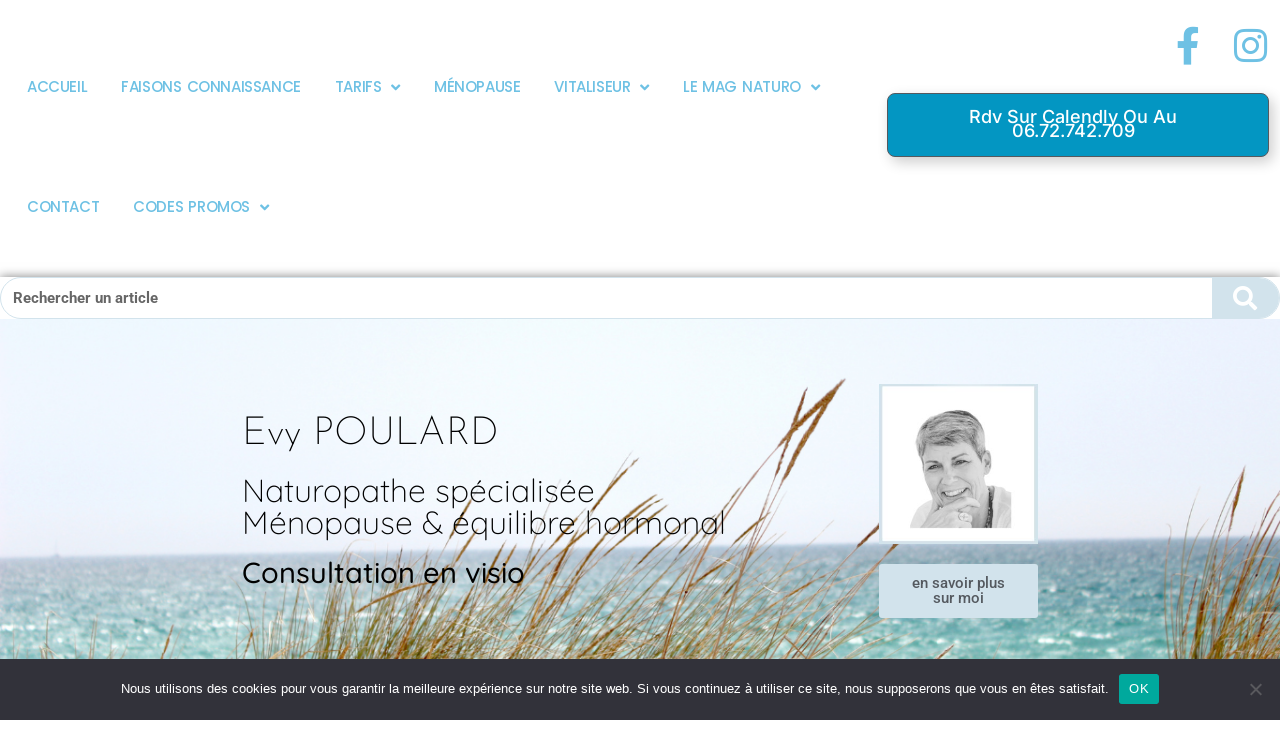

--- FILE ---
content_type: text/html; charset=UTF-8
request_url: https://lemagazinedelanaturopathie.com/naturopathie/la-bouillote-un-remede-naturel/
body_size: 31058
content:
<!DOCTYPE html>
<html class="html" dir="ltr" lang="fr-FR" prefix="og: https://ogp.me/ns#">
<head>
	<meta charset="UTF-8">
	<link rel="profile" href="https://gmpg.org/xfn/11">

	<title>La bouillote remède naturel pour la détox du foie</title>
	<style>img:is([sizes="auto" i], [sizes^="auto," i]) { contain-intrinsic-size: 3000px 1500px }</style>
	
		<!-- All in One SEO 4.9.1.1 - aioseo.com -->
	<meta name="description" content="Remède de grand mère et pas chèr la bouillote pour aider le foie dans son travail de détox, comment la choisir et l&#039;utiliser ?" />
	<meta name="robots" content="max-snippet:-1, max-image-preview:large, max-video-preview:-1" />
	<meta name="author" content="Evy"/>
	<link rel="canonical" href="https://lemagazinedelanaturopathie.com/naturopathie/la-bouillote-un-remede-naturel/" />
	<meta name="generator" content="All in One SEO (AIOSEO) 4.9.1.1" />

		<!-- Global site tag (gtag.js) - Google Analytics -->
<script async src="https://www.googletagmanager.com/gtag/js?id=G-996TW00976"></script>
<script>
  window.dataLayer = window.dataLayer || [];
  function gtag(){dataLayer.push(arguments);}
  gtag('js', new Date());

  gtag('config', 'G-996TW00976');
</script>
		<meta property="og:locale" content="fr_FR" />
		<meta property="og:site_name" content="Evy Poulard, Naturopathe spécialisée ménopause en Visio | Evy Poulard, Naturopathe spécialisée ménopause en Visio" />
		<meta property="og:type" content="article" />
		<meta property="og:title" content="La bouillote remède naturel pour la détox du foie" />
		<meta property="og:description" content="Remède de grand mère et pas chèr la bouillote pour aider le foie dans son travail de détox, comment la choisir et l&#039;utiliser ?" />
		<meta property="og:url" content="https://lemagazinedelanaturopathie.com/naturopathie/la-bouillote-un-remede-naturel/" />
		<meta property="og:image" content="https://lemagazinedelanaturopathie.com/wp-content/uploads/2024/12/evypoulard.png" />
		<meta property="og:image:secure_url" content="https://lemagazinedelanaturopathie.com/wp-content/uploads/2024/12/evypoulard.png" />
		<meta property="og:image:width" content="300" />
		<meta property="og:image:height" content="300" />
		<meta property="article:published_time" content="2022-01-09T11:35:30+00:00" />
		<meta property="article:modified_time" content="2024-10-10T12:05:04+00:00" />
		<meta property="article:publisher" content="https://www.facebook.com/Lemagazinedelanaturopathie/" />
		<meta name="twitter:card" content="summary" />
		<meta name="twitter:title" content="La bouillote remède naturel pour la détox du foie" />
		<meta name="twitter:description" content="Remède de grand mère et pas chèr la bouillote pour aider le foie dans son travail de détox, comment la choisir et l&#039;utiliser ?" />
		<meta name="twitter:image" content="https://lemagazinedelanaturopathie.com/wp-content/uploads/2024/12/evypoulard.png" />
		<script type="application/ld+json" class="aioseo-schema">
			{"@context":"https:\/\/schema.org","@graph":[{"@type":"Article","@id":"https:\/\/lemagazinedelanaturopathie.com\/naturopathie\/la-bouillote-un-remede-naturel\/#article","name":"La bouillote rem\u00e8de naturel pour la d\u00e9tox du foie","headline":"La bouillote, un rem\u00e8de naturel","author":{"@id":"https:\/\/lemagazinedelanaturopathie.com\/author\/admin9142\/#author"},"publisher":{"@id":"https:\/\/lemagazinedelanaturopathie.com\/#person"},"image":{"@type":"ImageObject","url":"https:\/\/lemagazinedelanaturopathie.com\/wp-content\/uploads\/2022\/01\/bouillote-relaxation.jpg","width":1080,"height":1080,"caption":"evy poulard naturopathe aix en provence"},"datePublished":"2022-01-09T12:35:30+01:00","dateModified":"2024-10-10T14:05:04+02:00","inLanguage":"fr-FR","mainEntityOfPage":{"@id":"https:\/\/lemagazinedelanaturopathie.com\/naturopathie\/la-bouillote-un-remede-naturel\/#webpage"},"isPartOf":{"@id":"https:\/\/lemagazinedelanaturopathie.com\/naturopathie\/la-bouillote-un-remede-naturel\/#webpage"},"articleSection":"LE MAG NATURO, NATUROPATHIE, sujets naturo"},{"@type":"BreadcrumbList","@id":"https:\/\/lemagazinedelanaturopathie.com\/naturopathie\/la-bouillote-un-remede-naturel\/#breadcrumblist","itemListElement":[{"@type":"ListItem","@id":"https:\/\/lemagazinedelanaturopathie.com#listItem","position":1,"name":"Accueil","item":"https:\/\/lemagazinedelanaturopathie.com","nextItem":{"@type":"ListItem","@id":"https:\/\/lemagazinedelanaturopathie.com\/category\/naturopathie\/#listItem","name":"NATUROPATHIE"}},{"@type":"ListItem","@id":"https:\/\/lemagazinedelanaturopathie.com\/category\/naturopathie\/#listItem","position":2,"name":"NATUROPATHIE","item":"https:\/\/lemagazinedelanaturopathie.com\/category\/naturopathie\/","nextItem":{"@type":"ListItem","@id":"https:\/\/lemagazinedelanaturopathie.com\/category\/naturopathie\/sujets-naturo-naturopathie\/#listItem","name":"sujets naturo"},"previousItem":{"@type":"ListItem","@id":"https:\/\/lemagazinedelanaturopathie.com#listItem","name":"Accueil"}},{"@type":"ListItem","@id":"https:\/\/lemagazinedelanaturopathie.com\/category\/naturopathie\/sujets-naturo-naturopathie\/#listItem","position":3,"name":"sujets naturo","item":"https:\/\/lemagazinedelanaturopathie.com\/category\/naturopathie\/sujets-naturo-naturopathie\/","nextItem":{"@type":"ListItem","@id":"https:\/\/lemagazinedelanaturopathie.com\/naturopathie\/la-bouillote-un-remede-naturel\/#listItem","name":"La bouillote, un rem\u00e8de naturel"},"previousItem":{"@type":"ListItem","@id":"https:\/\/lemagazinedelanaturopathie.com\/category\/naturopathie\/#listItem","name":"NATUROPATHIE"}},{"@type":"ListItem","@id":"https:\/\/lemagazinedelanaturopathie.com\/naturopathie\/la-bouillote-un-remede-naturel\/#listItem","position":4,"name":"La bouillote, un rem\u00e8de naturel","previousItem":{"@type":"ListItem","@id":"https:\/\/lemagazinedelanaturopathie.com\/category\/naturopathie\/sujets-naturo-naturopathie\/#listItem","name":"sujets naturo"}}]},{"@type":"Person","@id":"https:\/\/lemagazinedelanaturopathie.com\/#person","name":"Evy","image":{"@type":"ImageObject","@id":"https:\/\/lemagazinedelanaturopathie.com\/naturopathie\/la-bouillote-un-remede-naturel\/#personImage","url":"https:\/\/secure.gravatar.com\/avatar\/ae797875fdfc6478ea0dda1bec903cc49751d11d40d3c4669e2250e172852211?s=96&d=mm&r=g","width":96,"height":96,"caption":"Evy"}},{"@type":"Person","@id":"https:\/\/lemagazinedelanaturopathie.com\/author\/admin9142\/#author","url":"https:\/\/lemagazinedelanaturopathie.com\/author\/admin9142\/","name":"Evy","image":{"@type":"ImageObject","@id":"https:\/\/lemagazinedelanaturopathie.com\/naturopathie\/la-bouillote-un-remede-naturel\/#authorImage","url":"https:\/\/secure.gravatar.com\/avatar\/ae797875fdfc6478ea0dda1bec903cc49751d11d40d3c4669e2250e172852211?s=96&d=mm&r=g","width":96,"height":96,"caption":"Evy"}},{"@type":"WebPage","@id":"https:\/\/lemagazinedelanaturopathie.com\/naturopathie\/la-bouillote-un-remede-naturel\/#webpage","url":"https:\/\/lemagazinedelanaturopathie.com\/naturopathie\/la-bouillote-un-remede-naturel\/","name":"La bouillote rem\u00e8de naturel pour la d\u00e9tox du foie","description":"Rem\u00e8de de grand m\u00e8re et pas ch\u00e8r la bouillote pour aider le foie dans son travail de d\u00e9tox, comment la choisir et l'utiliser ?","inLanguage":"fr-FR","isPartOf":{"@id":"https:\/\/lemagazinedelanaturopathie.com\/#website"},"breadcrumb":{"@id":"https:\/\/lemagazinedelanaturopathie.com\/naturopathie\/la-bouillote-un-remede-naturel\/#breadcrumblist"},"author":{"@id":"https:\/\/lemagazinedelanaturopathie.com\/author\/admin9142\/#author"},"creator":{"@id":"https:\/\/lemagazinedelanaturopathie.com\/author\/admin9142\/#author"},"image":{"@type":"ImageObject","url":"https:\/\/lemagazinedelanaturopathie.com\/wp-content\/uploads\/2022\/01\/bouillote-relaxation.jpg","@id":"https:\/\/lemagazinedelanaturopathie.com\/naturopathie\/la-bouillote-un-remede-naturel\/#mainImage","width":1080,"height":1080,"caption":"evy poulard naturopathe aix en provence"},"primaryImageOfPage":{"@id":"https:\/\/lemagazinedelanaturopathie.com\/naturopathie\/la-bouillote-un-remede-naturel\/#mainImage"},"datePublished":"2022-01-09T12:35:30+01:00","dateModified":"2024-10-10T14:05:04+02:00"},{"@type":"WebSite","@id":"https:\/\/lemagazinedelanaturopathie.com\/#website","url":"https:\/\/lemagazinedelanaturopathie.com\/","name":"Le Magazine de la Naturopathie","description":"Evy Poulard, Naturopathe sp\u00e9cialis\u00e9e m\u00e9nopause en Visio","inLanguage":"fr-FR","publisher":{"@id":"https:\/\/lemagazinedelanaturopathie.com\/#person"}}]}
		</script>
		<!-- All in One SEO -->

<link rel="pingback" href="https://lemagazinedelanaturopathie.com/xmlrpc.php">
<meta name="viewport" content="width=device-width, initial-scale=1"><link rel='dns-prefetch' href='//stats.wp.com' />
<link rel='dns-prefetch' href='//fonts.googleapis.com' />
<link rel="alternate" type="application/rss+xml" title="Evy Poulard, Naturopathe spécialisée ménopause en Visio &raquo; Flux" href="https://lemagazinedelanaturopathie.com/feed/" />
<link rel="alternate" type="application/rss+xml" title="Evy Poulard, Naturopathe spécialisée ménopause en Visio &raquo; Flux des commentaires" href="https://lemagazinedelanaturopathie.com/comments/feed/" />
<link rel="alternate" type="application/rss+xml" title="Evy Poulard, Naturopathe spécialisée ménopause en Visio &raquo; La bouillote, un remède naturel Flux des commentaires" href="https://lemagazinedelanaturopathie.com/naturopathie/la-bouillote-un-remede-naturel/feed/" />
<script>(()=>{"use strict";const e=[400,500,600,700,800,900],t=e=>`wprm-min-${e}`,n=e=>`wprm-max-${e}`,s=new Set,o="ResizeObserver"in window,r=o?new ResizeObserver((e=>{for(const t of e)c(t.target)})):null,i=.5/(window.devicePixelRatio||1);function c(s){const o=s.getBoundingClientRect().width||0;for(let r=0;r<e.length;r++){const c=e[r],a=o<=c+i;o>c+i?s.classList.add(t(c)):s.classList.remove(t(c)),a?s.classList.add(n(c)):s.classList.remove(n(c))}}function a(e){s.has(e)||(s.add(e),r&&r.observe(e),c(e))}!function(e=document){e.querySelectorAll(".wprm-recipe").forEach(a)}();if(new MutationObserver((e=>{for(const t of e)for(const e of t.addedNodes)e instanceof Element&&(e.matches?.(".wprm-recipe")&&a(e),e.querySelectorAll?.(".wprm-recipe").forEach(a))})).observe(document.documentElement,{childList:!0,subtree:!0}),!o){let e=0;addEventListener("resize",(()=>{e&&cancelAnimationFrame(e),e=requestAnimationFrame((()=>s.forEach(c)))}),{passive:!0})}})();</script><script>
window._wpemojiSettings = {"baseUrl":"https:\/\/s.w.org\/images\/core\/emoji\/16.0.1\/72x72\/","ext":".png","svgUrl":"https:\/\/s.w.org\/images\/core\/emoji\/16.0.1\/svg\/","svgExt":".svg","source":{"concatemoji":"https:\/\/lemagazinedelanaturopathie.com\/wp-includes\/js\/wp-emoji-release.min.js?ver=6.8.3"}};
/*! This file is auto-generated */
!function(s,n){var o,i,e;function c(e){try{var t={supportTests:e,timestamp:(new Date).valueOf()};sessionStorage.setItem(o,JSON.stringify(t))}catch(e){}}function p(e,t,n){e.clearRect(0,0,e.canvas.width,e.canvas.height),e.fillText(t,0,0);var t=new Uint32Array(e.getImageData(0,0,e.canvas.width,e.canvas.height).data),a=(e.clearRect(0,0,e.canvas.width,e.canvas.height),e.fillText(n,0,0),new Uint32Array(e.getImageData(0,0,e.canvas.width,e.canvas.height).data));return t.every(function(e,t){return e===a[t]})}function u(e,t){e.clearRect(0,0,e.canvas.width,e.canvas.height),e.fillText(t,0,0);for(var n=e.getImageData(16,16,1,1),a=0;a<n.data.length;a++)if(0!==n.data[a])return!1;return!0}function f(e,t,n,a){switch(t){case"flag":return n(e,"\ud83c\udff3\ufe0f\u200d\u26a7\ufe0f","\ud83c\udff3\ufe0f\u200b\u26a7\ufe0f")?!1:!n(e,"\ud83c\udde8\ud83c\uddf6","\ud83c\udde8\u200b\ud83c\uddf6")&&!n(e,"\ud83c\udff4\udb40\udc67\udb40\udc62\udb40\udc65\udb40\udc6e\udb40\udc67\udb40\udc7f","\ud83c\udff4\u200b\udb40\udc67\u200b\udb40\udc62\u200b\udb40\udc65\u200b\udb40\udc6e\u200b\udb40\udc67\u200b\udb40\udc7f");case"emoji":return!a(e,"\ud83e\udedf")}return!1}function g(e,t,n,a){var r="undefined"!=typeof WorkerGlobalScope&&self instanceof WorkerGlobalScope?new OffscreenCanvas(300,150):s.createElement("canvas"),o=r.getContext("2d",{willReadFrequently:!0}),i=(o.textBaseline="top",o.font="600 32px Arial",{});return e.forEach(function(e){i[e]=t(o,e,n,a)}),i}function t(e){var t=s.createElement("script");t.src=e,t.defer=!0,s.head.appendChild(t)}"undefined"!=typeof Promise&&(o="wpEmojiSettingsSupports",i=["flag","emoji"],n.supports={everything:!0,everythingExceptFlag:!0},e=new Promise(function(e){s.addEventListener("DOMContentLoaded",e,{once:!0})}),new Promise(function(t){var n=function(){try{var e=JSON.parse(sessionStorage.getItem(o));if("object"==typeof e&&"number"==typeof e.timestamp&&(new Date).valueOf()<e.timestamp+604800&&"object"==typeof e.supportTests)return e.supportTests}catch(e){}return null}();if(!n){if("undefined"!=typeof Worker&&"undefined"!=typeof OffscreenCanvas&&"undefined"!=typeof URL&&URL.createObjectURL&&"undefined"!=typeof Blob)try{var e="postMessage("+g.toString()+"("+[JSON.stringify(i),f.toString(),p.toString(),u.toString()].join(",")+"));",a=new Blob([e],{type:"text/javascript"}),r=new Worker(URL.createObjectURL(a),{name:"wpTestEmojiSupports"});return void(r.onmessage=function(e){c(n=e.data),r.terminate(),t(n)})}catch(e){}c(n=g(i,f,p,u))}t(n)}).then(function(e){for(var t in e)n.supports[t]=e[t],n.supports.everything=n.supports.everything&&n.supports[t],"flag"!==t&&(n.supports.everythingExceptFlag=n.supports.everythingExceptFlag&&n.supports[t]);n.supports.everythingExceptFlag=n.supports.everythingExceptFlag&&!n.supports.flag,n.DOMReady=!1,n.readyCallback=function(){n.DOMReady=!0}}).then(function(){return e}).then(function(){var e;n.supports.everything||(n.readyCallback(),(e=n.source||{}).concatemoji?t(e.concatemoji):e.wpemoji&&e.twemoji&&(t(e.twemoji),t(e.wpemoji)))}))}((window,document),window._wpemojiSettings);
</script>
<link rel='stylesheet' id='editor_plus-plugin-frontend-style-css' href='https://lemagazinedelanaturopathie.com/wp-content/plugins/editorplus/dist/style-gutenberg-frontend-style.css?ver=694638a77d65b' media='' />
<style id='editor_plus-plugin-frontend-style-inline-css'>

    @font-face {
      font-family: 'eplus-icon';
      src: url('https://lemagazinedelanaturopathie.com/wp-content/plugins/editorplus/extensions/icon-inserter/fonts/eplus-icon.eot?xs1351');
      src: url('https://lemagazinedelanaturopathie.com/wp-content/plugins/editorplus/extensions/icon-inserter/fonts/eplus-icon.eot?xs1351#iefix')
          format('embedded-opentype'),
        url('https://lemagazinedelanaturopathie.com/wp-content/plugins/editorplus/extensions/icon-inserter/fonts/eplus-icon.ttf?xs1351') format('truetype'),
        url('https://lemagazinedelanaturopathie.com/wp-content/plugins/editorplus/extensions/icon-inserter/fonts/eplus-icon.woff?xs1351') format('woff'),
        url('https://lemagazinedelanaturopathie.com/wp-content/plugins/editorplus/extensions/icon-inserter/fonts/eplus-icon.svg?xs1351#eplus-icon') format('svg');
      font-weight: normal;
      font-style: normal;
      font-display: block;
    }
</style>
<link rel='stylesheet' id='sbi_styles-css' href='https://lemagazinedelanaturopathie.com/wp-content/plugins/instagram-feed/css/sbi-styles.min.css?ver=6.10.0' media='all' />
<style id='wp-emoji-styles-inline-css'>

	img.wp-smiley, img.emoji {
		display: inline !important;
		border: none !important;
		box-shadow: none !important;
		height: 1em !important;
		width: 1em !important;
		margin: 0 0.07em !important;
		vertical-align: -0.1em !important;
		background: none !important;
		padding: 0 !important;
	}
</style>
<link rel='stylesheet' id='wp-block-library-css' href='https://lemagazinedelanaturopathie.com/wp-includes/css/dist/block-library/style.min.css?ver=6.8.3' media='all' />
<style id='wp-block-library-theme-inline-css'>
.wp-block-audio :where(figcaption){color:#555;font-size:13px;text-align:center}.is-dark-theme .wp-block-audio :where(figcaption){color:#ffffffa6}.wp-block-audio{margin:0 0 1em}.wp-block-code{border:1px solid #ccc;border-radius:4px;font-family:Menlo,Consolas,monaco,monospace;padding:.8em 1em}.wp-block-embed :where(figcaption){color:#555;font-size:13px;text-align:center}.is-dark-theme .wp-block-embed :where(figcaption){color:#ffffffa6}.wp-block-embed{margin:0 0 1em}.blocks-gallery-caption{color:#555;font-size:13px;text-align:center}.is-dark-theme .blocks-gallery-caption{color:#ffffffa6}:root :where(.wp-block-image figcaption){color:#555;font-size:13px;text-align:center}.is-dark-theme :root :where(.wp-block-image figcaption){color:#ffffffa6}.wp-block-image{margin:0 0 1em}.wp-block-pullquote{border-bottom:4px solid;border-top:4px solid;color:currentColor;margin-bottom:1.75em}.wp-block-pullquote cite,.wp-block-pullquote footer,.wp-block-pullquote__citation{color:currentColor;font-size:.8125em;font-style:normal;text-transform:uppercase}.wp-block-quote{border-left:.25em solid;margin:0 0 1.75em;padding-left:1em}.wp-block-quote cite,.wp-block-quote footer{color:currentColor;font-size:.8125em;font-style:normal;position:relative}.wp-block-quote:where(.has-text-align-right){border-left:none;border-right:.25em solid;padding-left:0;padding-right:1em}.wp-block-quote:where(.has-text-align-center){border:none;padding-left:0}.wp-block-quote.is-large,.wp-block-quote.is-style-large,.wp-block-quote:where(.is-style-plain){border:none}.wp-block-search .wp-block-search__label{font-weight:700}.wp-block-search__button{border:1px solid #ccc;padding:.375em .625em}:where(.wp-block-group.has-background){padding:1.25em 2.375em}.wp-block-separator.has-css-opacity{opacity:.4}.wp-block-separator{border:none;border-bottom:2px solid;margin-left:auto;margin-right:auto}.wp-block-separator.has-alpha-channel-opacity{opacity:1}.wp-block-separator:not(.is-style-wide):not(.is-style-dots){width:100px}.wp-block-separator.has-background:not(.is-style-dots){border-bottom:none;height:1px}.wp-block-separator.has-background:not(.is-style-wide):not(.is-style-dots){height:2px}.wp-block-table{margin:0 0 1em}.wp-block-table td,.wp-block-table th{word-break:normal}.wp-block-table :where(figcaption){color:#555;font-size:13px;text-align:center}.is-dark-theme .wp-block-table :where(figcaption){color:#ffffffa6}.wp-block-video :where(figcaption){color:#555;font-size:13px;text-align:center}.is-dark-theme .wp-block-video :where(figcaption){color:#ffffffa6}.wp-block-video{margin:0 0 1em}:root :where(.wp-block-template-part.has-background){margin-bottom:0;margin-top:0;padding:1.25em 2.375em}
</style>
<style id='classic-theme-styles-inline-css'>
/*! This file is auto-generated */
.wp-block-button__link{color:#fff;background-color:#32373c;border-radius:9999px;box-shadow:none;text-decoration:none;padding:calc(.667em + 2px) calc(1.333em + 2px);font-size:1.125em}.wp-block-file__button{background:#32373c;color:#fff;text-decoration:none}
</style>
<link rel='stylesheet' id='aioseo/css/src/vue/standalone/blocks/table-of-contents/global.scss-css' href='https://lemagazinedelanaturopathie.com/wp-content/plugins/all-in-one-seo-pack/dist/Lite/assets/css/table-of-contents/global.e90f6d47.css?ver=4.9.1.1' media='all' />
<link rel='stylesheet' id='mediaelement-css' href='https://lemagazinedelanaturopathie.com/wp-includes/js/mediaelement/mediaelementplayer-legacy.min.css?ver=4.2.17' media='all' />
<link rel='stylesheet' id='wp-mediaelement-css' href='https://lemagazinedelanaturopathie.com/wp-includes/js/mediaelement/wp-mediaelement.min.css?ver=6.8.3' media='all' />
<style id='jetpack-sharing-buttons-style-inline-css'>
.jetpack-sharing-buttons__services-list{display:flex;flex-direction:row;flex-wrap:wrap;gap:0;list-style-type:none;margin:5px;padding:0}.jetpack-sharing-buttons__services-list.has-small-icon-size{font-size:12px}.jetpack-sharing-buttons__services-list.has-normal-icon-size{font-size:16px}.jetpack-sharing-buttons__services-list.has-large-icon-size{font-size:24px}.jetpack-sharing-buttons__services-list.has-huge-icon-size{font-size:36px}@media print{.jetpack-sharing-buttons__services-list{display:none!important}}.editor-styles-wrapper .wp-block-jetpack-sharing-buttons{gap:0;padding-inline-start:0}ul.jetpack-sharing-buttons__services-list.has-background{padding:1.25em 2.375em}
</style>
<style id='joinchat-button-style-inline-css'>
.wp-block-joinchat-button{border:none!important;text-align:center}.wp-block-joinchat-button figure{display:table;margin:0 auto;padding:0}.wp-block-joinchat-button figcaption{font:normal normal 400 .6em/2em var(--wp--preset--font-family--system-font,sans-serif);margin:0;padding:0}.wp-block-joinchat-button .joinchat-button__qr{background-color:#fff;border:6px solid #25d366;border-radius:30px;box-sizing:content-box;display:block;height:200px;margin:auto;overflow:hidden;padding:10px;width:200px}.wp-block-joinchat-button .joinchat-button__qr canvas,.wp-block-joinchat-button .joinchat-button__qr img{display:block;margin:auto}.wp-block-joinchat-button .joinchat-button__link{align-items:center;background-color:#25d366;border:6px solid #25d366;border-radius:30px;display:inline-flex;flex-flow:row nowrap;justify-content:center;line-height:1.25em;margin:0 auto;text-decoration:none}.wp-block-joinchat-button .joinchat-button__link:before{background:transparent var(--joinchat-ico) no-repeat center;background-size:100%;content:"";display:block;height:1.5em;margin:-.75em .75em -.75em 0;width:1.5em}.wp-block-joinchat-button figure+.joinchat-button__link{margin-top:10px}@media (orientation:landscape)and (min-height:481px),(orientation:portrait)and (min-width:481px){.wp-block-joinchat-button.joinchat-button--qr-only figure+.joinchat-button__link{display:none}}@media (max-width:480px),(orientation:landscape)and (max-height:480px){.wp-block-joinchat-button figure{display:none}}

</style>
<link rel='stylesheet' id='editorskit-frontend-css' href='https://lemagazinedelanaturopathie.com/wp-content/plugins/block-options/build/style.build.css?ver=new' media='all' />
<link rel='stylesheet' id='wprm-public-css' href='https://lemagazinedelanaturopathie.com/wp-content/plugins/wp-recipe-maker/dist/public-modern.css?ver=10.2.4' media='all' />
<style id='global-styles-inline-css'>
:root{--wp--preset--aspect-ratio--square: 1;--wp--preset--aspect-ratio--4-3: 4/3;--wp--preset--aspect-ratio--3-4: 3/4;--wp--preset--aspect-ratio--3-2: 3/2;--wp--preset--aspect-ratio--2-3: 2/3;--wp--preset--aspect-ratio--16-9: 16/9;--wp--preset--aspect-ratio--9-16: 9/16;--wp--preset--color--black: #000000;--wp--preset--color--cyan-bluish-gray: #abb8c3;--wp--preset--color--white: #ffffff;--wp--preset--color--pale-pink: #f78da7;--wp--preset--color--vivid-red: #cf2e2e;--wp--preset--color--luminous-vivid-orange: #ff6900;--wp--preset--color--luminous-vivid-amber: #fcb900;--wp--preset--color--light-green-cyan: #7bdcb5;--wp--preset--color--vivid-green-cyan: #00d084;--wp--preset--color--pale-cyan-blue: #8ed1fc;--wp--preset--color--vivid-cyan-blue: #0693e3;--wp--preset--color--vivid-purple: #9b51e0;--wp--preset--gradient--vivid-cyan-blue-to-vivid-purple: linear-gradient(135deg,rgba(6,147,227,1) 0%,rgb(155,81,224) 100%);--wp--preset--gradient--light-green-cyan-to-vivid-green-cyan: linear-gradient(135deg,rgb(122,220,180) 0%,rgb(0,208,130) 100%);--wp--preset--gradient--luminous-vivid-amber-to-luminous-vivid-orange: linear-gradient(135deg,rgba(252,185,0,1) 0%,rgba(255,105,0,1) 100%);--wp--preset--gradient--luminous-vivid-orange-to-vivid-red: linear-gradient(135deg,rgba(255,105,0,1) 0%,rgb(207,46,46) 100%);--wp--preset--gradient--very-light-gray-to-cyan-bluish-gray: linear-gradient(135deg,rgb(238,238,238) 0%,rgb(169,184,195) 100%);--wp--preset--gradient--cool-to-warm-spectrum: linear-gradient(135deg,rgb(74,234,220) 0%,rgb(151,120,209) 20%,rgb(207,42,186) 40%,rgb(238,44,130) 60%,rgb(251,105,98) 80%,rgb(254,248,76) 100%);--wp--preset--gradient--blush-light-purple: linear-gradient(135deg,rgb(255,206,236) 0%,rgb(152,150,240) 100%);--wp--preset--gradient--blush-bordeaux: linear-gradient(135deg,rgb(254,205,165) 0%,rgb(254,45,45) 50%,rgb(107,0,62) 100%);--wp--preset--gradient--luminous-dusk: linear-gradient(135deg,rgb(255,203,112) 0%,rgb(199,81,192) 50%,rgb(65,88,208) 100%);--wp--preset--gradient--pale-ocean: linear-gradient(135deg,rgb(255,245,203) 0%,rgb(182,227,212) 50%,rgb(51,167,181) 100%);--wp--preset--gradient--electric-grass: linear-gradient(135deg,rgb(202,248,128) 0%,rgb(113,206,126) 100%);--wp--preset--gradient--midnight: linear-gradient(135deg,rgb(2,3,129) 0%,rgb(40,116,252) 100%);--wp--preset--font-size--small: 13px;--wp--preset--font-size--medium: 20px;--wp--preset--font-size--large: 36px;--wp--preset--font-size--x-large: 42px;--wp--preset--spacing--20: 0.44rem;--wp--preset--spacing--30: 0.67rem;--wp--preset--spacing--40: 1rem;--wp--preset--spacing--50: 1.5rem;--wp--preset--spacing--60: 2.25rem;--wp--preset--spacing--70: 3.38rem;--wp--preset--spacing--80: 5.06rem;--wp--preset--shadow--natural: 6px 6px 9px rgba(0, 0, 0, 0.2);--wp--preset--shadow--deep: 12px 12px 50px rgba(0, 0, 0, 0.4);--wp--preset--shadow--sharp: 6px 6px 0px rgba(0, 0, 0, 0.2);--wp--preset--shadow--outlined: 6px 6px 0px -3px rgba(255, 255, 255, 1), 6px 6px rgba(0, 0, 0, 1);--wp--preset--shadow--crisp: 6px 6px 0px rgba(0, 0, 0, 1);}:where(.is-layout-flex){gap: 0.5em;}:where(.is-layout-grid){gap: 0.5em;}body .is-layout-flex{display: flex;}.is-layout-flex{flex-wrap: wrap;align-items: center;}.is-layout-flex > :is(*, div){margin: 0;}body .is-layout-grid{display: grid;}.is-layout-grid > :is(*, div){margin: 0;}:where(.wp-block-columns.is-layout-flex){gap: 2em;}:where(.wp-block-columns.is-layout-grid){gap: 2em;}:where(.wp-block-post-template.is-layout-flex){gap: 1.25em;}:where(.wp-block-post-template.is-layout-grid){gap: 1.25em;}.has-black-color{color: var(--wp--preset--color--black) !important;}.has-cyan-bluish-gray-color{color: var(--wp--preset--color--cyan-bluish-gray) !important;}.has-white-color{color: var(--wp--preset--color--white) !important;}.has-pale-pink-color{color: var(--wp--preset--color--pale-pink) !important;}.has-vivid-red-color{color: var(--wp--preset--color--vivid-red) !important;}.has-luminous-vivid-orange-color{color: var(--wp--preset--color--luminous-vivid-orange) !important;}.has-luminous-vivid-amber-color{color: var(--wp--preset--color--luminous-vivid-amber) !important;}.has-light-green-cyan-color{color: var(--wp--preset--color--light-green-cyan) !important;}.has-vivid-green-cyan-color{color: var(--wp--preset--color--vivid-green-cyan) !important;}.has-pale-cyan-blue-color{color: var(--wp--preset--color--pale-cyan-blue) !important;}.has-vivid-cyan-blue-color{color: var(--wp--preset--color--vivid-cyan-blue) !important;}.has-vivid-purple-color{color: var(--wp--preset--color--vivid-purple) !important;}.has-black-background-color{background-color: var(--wp--preset--color--black) !important;}.has-cyan-bluish-gray-background-color{background-color: var(--wp--preset--color--cyan-bluish-gray) !important;}.has-white-background-color{background-color: var(--wp--preset--color--white) !important;}.has-pale-pink-background-color{background-color: var(--wp--preset--color--pale-pink) !important;}.has-vivid-red-background-color{background-color: var(--wp--preset--color--vivid-red) !important;}.has-luminous-vivid-orange-background-color{background-color: var(--wp--preset--color--luminous-vivid-orange) !important;}.has-luminous-vivid-amber-background-color{background-color: var(--wp--preset--color--luminous-vivid-amber) !important;}.has-light-green-cyan-background-color{background-color: var(--wp--preset--color--light-green-cyan) !important;}.has-vivid-green-cyan-background-color{background-color: var(--wp--preset--color--vivid-green-cyan) !important;}.has-pale-cyan-blue-background-color{background-color: var(--wp--preset--color--pale-cyan-blue) !important;}.has-vivid-cyan-blue-background-color{background-color: var(--wp--preset--color--vivid-cyan-blue) !important;}.has-vivid-purple-background-color{background-color: var(--wp--preset--color--vivid-purple) !important;}.has-black-border-color{border-color: var(--wp--preset--color--black) !important;}.has-cyan-bluish-gray-border-color{border-color: var(--wp--preset--color--cyan-bluish-gray) !important;}.has-white-border-color{border-color: var(--wp--preset--color--white) !important;}.has-pale-pink-border-color{border-color: var(--wp--preset--color--pale-pink) !important;}.has-vivid-red-border-color{border-color: var(--wp--preset--color--vivid-red) !important;}.has-luminous-vivid-orange-border-color{border-color: var(--wp--preset--color--luminous-vivid-orange) !important;}.has-luminous-vivid-amber-border-color{border-color: var(--wp--preset--color--luminous-vivid-amber) !important;}.has-light-green-cyan-border-color{border-color: var(--wp--preset--color--light-green-cyan) !important;}.has-vivid-green-cyan-border-color{border-color: var(--wp--preset--color--vivid-green-cyan) !important;}.has-pale-cyan-blue-border-color{border-color: var(--wp--preset--color--pale-cyan-blue) !important;}.has-vivid-cyan-blue-border-color{border-color: var(--wp--preset--color--vivid-cyan-blue) !important;}.has-vivid-purple-border-color{border-color: var(--wp--preset--color--vivid-purple) !important;}.has-vivid-cyan-blue-to-vivid-purple-gradient-background{background: var(--wp--preset--gradient--vivid-cyan-blue-to-vivid-purple) !important;}.has-light-green-cyan-to-vivid-green-cyan-gradient-background{background: var(--wp--preset--gradient--light-green-cyan-to-vivid-green-cyan) !important;}.has-luminous-vivid-amber-to-luminous-vivid-orange-gradient-background{background: var(--wp--preset--gradient--luminous-vivid-amber-to-luminous-vivid-orange) !important;}.has-luminous-vivid-orange-to-vivid-red-gradient-background{background: var(--wp--preset--gradient--luminous-vivid-orange-to-vivid-red) !important;}.has-very-light-gray-to-cyan-bluish-gray-gradient-background{background: var(--wp--preset--gradient--very-light-gray-to-cyan-bluish-gray) !important;}.has-cool-to-warm-spectrum-gradient-background{background: var(--wp--preset--gradient--cool-to-warm-spectrum) !important;}.has-blush-light-purple-gradient-background{background: var(--wp--preset--gradient--blush-light-purple) !important;}.has-blush-bordeaux-gradient-background{background: var(--wp--preset--gradient--blush-bordeaux) !important;}.has-luminous-dusk-gradient-background{background: var(--wp--preset--gradient--luminous-dusk) !important;}.has-pale-ocean-gradient-background{background: var(--wp--preset--gradient--pale-ocean) !important;}.has-electric-grass-gradient-background{background: var(--wp--preset--gradient--electric-grass) !important;}.has-midnight-gradient-background{background: var(--wp--preset--gradient--midnight) !important;}.has-small-font-size{font-size: var(--wp--preset--font-size--small) !important;}.has-medium-font-size{font-size: var(--wp--preset--font-size--medium) !important;}.has-large-font-size{font-size: var(--wp--preset--font-size--large) !important;}.has-x-large-font-size{font-size: var(--wp--preset--font-size--x-large) !important;}
:where(.wp-block-post-template.is-layout-flex){gap: 1.25em;}:where(.wp-block-post-template.is-layout-grid){gap: 1.25em;}
:where(.wp-block-columns.is-layout-flex){gap: 2em;}:where(.wp-block-columns.is-layout-grid){gap: 2em;}
:root :where(.wp-block-pullquote){font-size: 1.5em;line-height: 1.6;}
</style>
<link rel='stylesheet' id='cookie-notice-front-css' href='https://lemagazinedelanaturopathie.com/wp-content/plugins/cookie-notice/css/front.min.css?ver=2.5.11' media='all' />
<link rel='stylesheet' id='elementor-frontend-css' href='https://lemagazinedelanaturopathie.com/wp-content/plugins/elementor/assets/css/frontend.min.css?ver=3.33.4' media='all' />
<style id='elementor-frontend-inline-css'>
.elementor-7710 .elementor-element.elementor-element-16437c7:not(.elementor-motion-effects-element-type-background), .elementor-7710 .elementor-element.elementor-element-16437c7 > .elementor-motion-effects-container > .elementor-motion-effects-layer{background-image:url("https://lemagazinedelanaturopathie.com/wp-content/uploads/2022/01/bouillote-relaxation.jpg");}
</style>
<link rel='stylesheet' id='elementor-post-3022-css' href='https://lemagazinedelanaturopathie.com/wp-content/uploads/elementor/css/post-3022.css?ver=1766205155' media='all' />
<link rel='stylesheet' id='font-awesome-css' href='https://lemagazinedelanaturopathie.com/wp-content/themes/oceanwp/assets/fonts/fontawesome/css/all.min.css?ver=6.7.2' media='all' />
<link rel='stylesheet' id='simple-line-icons-css' href='https://lemagazinedelanaturopathie.com/wp-content/themes/oceanwp/assets/css/third/simple-line-icons.min.css?ver=2.4.0' media='all' />
<link rel='stylesheet' id='oceanwp-style-css' href='https://lemagazinedelanaturopathie.com/wp-content/themes/oceanwp/assets/css/style.min.css?ver=4.1.4' media='all' />
<style id='oceanwp-style-inline-css'>
div.wpforms-container-full .wpforms-form input[type=submit]:hover,
			div.wpforms-container-full .wpforms-form input[type=submit]:focus,
			div.wpforms-container-full .wpforms-form input[type=submit]:active,
			div.wpforms-container-full .wpforms-form button[type=submit]:hover,
			div.wpforms-container-full .wpforms-form button[type=submit]:focus,
			div.wpforms-container-full .wpforms-form button[type=submit]:active,
			div.wpforms-container-full .wpforms-form .wpforms-page-button:hover,
			div.wpforms-container-full .wpforms-form .wpforms-page-button:active,
			div.wpforms-container-full .wpforms-form .wpforms-page-button:focus {
				border: none;
			}
</style>
<link rel='stylesheet' id='oceanwp-google-font-quicksand-css' href='//fonts.googleapis.com/css?family=Quicksand%3A100%2C200%2C300%2C400%2C500%2C600%2C700%2C800%2C900%2C100i%2C200i%2C300i%2C400i%2C500i%2C600i%2C700i%2C800i%2C900i&#038;subset=latin&#038;display=swap&#038;ver=6.8.3' media='all' />
<link rel='stylesheet' id='oceanwp-google-font-chivo-css' href='//fonts.googleapis.com/css?family=Chivo%3A100%2C200%2C300%2C400%2C500%2C600%2C700%2C800%2C900%2C100i%2C200i%2C300i%2C400i%2C500i%2C600i%2C700i%2C800i%2C900i&#038;subset=latin&#038;display=swap&#038;ver=6.8.3' media='all' />
<link rel='stylesheet' id='oceanwp-google-font-montserrat-css' href='//fonts.googleapis.com/css?family=Montserrat%3A100%2C200%2C300%2C400%2C500%2C600%2C700%2C800%2C900%2C100i%2C200i%2C300i%2C400i%2C500i%2C600i%2C700i%2C800i%2C900i&#038;subset=latin&#038;display=swap&#038;ver=6.8.3' media='all' />
<link rel='stylesheet' id='e-animation-grow-css' href='https://lemagazinedelanaturopathie.com/wp-content/plugins/elementor/assets/lib/animations/styles/e-animation-grow.min.css?ver=3.33.4' media='all' />
<link rel='stylesheet' id='widget-nav-menu-css' href='https://lemagazinedelanaturopathie.com/wp-content/plugins/elementor-pro/assets/css/widget-nav-menu.min.css?ver=3.29.2' media='all' />
<link rel='stylesheet' id='widget-social-icons-css' href='https://lemagazinedelanaturopathie.com/wp-content/plugins/elementor/assets/css/widget-social-icons.min.css?ver=3.33.4' media='all' />
<link rel='stylesheet' id='e-apple-webkit-css' href='https://lemagazinedelanaturopathie.com/wp-content/plugins/elementor/assets/css/conditionals/apple-webkit.min.css?ver=3.33.4' media='all' />
<link rel='stylesheet' id='e-animation-float-css' href='https://lemagazinedelanaturopathie.com/wp-content/plugins/elementor/assets/lib/animations/styles/e-animation-float.min.css?ver=3.33.4' media='all' />
<link rel='stylesheet' id='e-animation-fadeIn-css' href='https://lemagazinedelanaturopathie.com/wp-content/plugins/elementor/assets/lib/animations/styles/fadeIn.min.css?ver=3.33.4' media='all' />
<link rel='stylesheet' id='widget-heading-css' href='https://lemagazinedelanaturopathie.com/wp-content/plugins/elementor/assets/css/widget-heading.min.css?ver=3.33.4' media='all' />
<link rel='stylesheet' id='widget-search-form-css' href='https://lemagazinedelanaturopathie.com/wp-content/plugins/elementor-pro/assets/css/widget-search-form.min.css?ver=3.29.2' media='all' />
<link rel='stylesheet' id='elementor-icons-shared-0-css' href='https://lemagazinedelanaturopathie.com/wp-content/plugins/elementor/assets/lib/font-awesome/css/fontawesome.min.css?ver=5.15.3' media='all' />
<link rel='stylesheet' id='elementor-icons-fa-solid-css' href='https://lemagazinedelanaturopathie.com/wp-content/plugins/elementor/assets/lib/font-awesome/css/solid.min.css?ver=5.15.3' media='all' />
<link rel='stylesheet' id='e-animation-zoomIn-css' href='https://lemagazinedelanaturopathie.com/wp-content/plugins/elementor/assets/lib/animations/styles/zoomIn.min.css?ver=3.33.4' media='all' />
<link rel='stylesheet' id='widget-image-css' href='https://lemagazinedelanaturopathie.com/wp-content/plugins/elementor/assets/css/widget-image.min.css?ver=3.33.4' media='all' />
<link rel='stylesheet' id='widget-post-info-css' href='https://lemagazinedelanaturopathie.com/wp-content/plugins/elementor-pro/assets/css/widget-post-info.min.css?ver=3.29.2' media='all' />
<link rel='stylesheet' id='widget-icon-list-css' href='https://lemagazinedelanaturopathie.com/wp-content/plugins/elementor/assets/css/widget-icon-list.min.css?ver=3.33.4' media='all' />
<link rel='stylesheet' id='elementor-icons-fa-regular-css' href='https://lemagazinedelanaturopathie.com/wp-content/plugins/elementor/assets/lib/font-awesome/css/regular.min.css?ver=5.15.3' media='all' />
<link rel='stylesheet' id='widget-author-box-css' href='https://lemagazinedelanaturopathie.com/wp-content/plugins/elementor-pro/assets/css/widget-author-box.min.css?ver=3.29.2' media='all' />
<link rel='stylesheet' id='widget-post-navigation-css' href='https://lemagazinedelanaturopathie.com/wp-content/plugins/elementor-pro/assets/css/widget-post-navigation.min.css?ver=3.29.2' media='all' />
<link rel='stylesheet' id='e-motion-fx-css' href='https://lemagazinedelanaturopathie.com/wp-content/plugins/elementor-pro/assets/css/modules/motion-fx.min.css?ver=3.29.2' media='all' />
<link rel='stylesheet' id='widget-divider-css' href='https://lemagazinedelanaturopathie.com/wp-content/plugins/elementor/assets/css/widget-divider.min.css?ver=3.33.4' media='all' />
<link rel='stylesheet' id='widget-posts-css' href='https://lemagazinedelanaturopathie.com/wp-content/plugins/elementor-pro/assets/css/widget-posts.min.css?ver=3.29.2' media='all' />
<link rel='stylesheet' id='elementor-icons-css' href='https://lemagazinedelanaturopathie.com/wp-content/plugins/elementor/assets/lib/eicons/css/elementor-icons.min.css?ver=5.44.0' media='all' />
<link rel='stylesheet' id='elementor-post-310-css' href='https://lemagazinedelanaturopathie.com/wp-content/uploads/elementor/css/post-310.css?ver=1766205155' media='all' />
<link rel='stylesheet' id='sbistyles-css' href='https://lemagazinedelanaturopathie.com/wp-content/plugins/instagram-feed/css/sbi-styles.min.css?ver=6.10.0' media='all' />
<link rel='stylesheet' id='elementor-post-8618-css' href='https://lemagazinedelanaturopathie.com/wp-content/uploads/elementor/css/post-8618.css?ver=1766205155' media='all' />
<link rel='stylesheet' id='elementor-post-7710-css' href='https://lemagazinedelanaturopathie.com/wp-content/uploads/elementor/css/post-7710.css?ver=1766205489' media='all' />
<link rel='stylesheet' id='sib-front-css-css' href='https://lemagazinedelanaturopathie.com/wp-content/plugins/mailin/css/mailin-front.css?ver=6.8.3' media='all' />
<link rel='stylesheet' id='oe-widgets-style-css' href='https://lemagazinedelanaturopathie.com/wp-content/plugins/ocean-extra/assets/css/widgets.css?ver=6.8.3' media='all' />
<link rel='stylesheet' id='elementor-gf-local-quicksand-css' href='https://lemagazinedelanaturopathie.com/wp-content/uploads/elementor/google-fonts/css/quicksand.css?ver=1743352123' media='all' />
<link rel='stylesheet' id='elementor-gf-local-robotoslab-css' href='https://lemagazinedelanaturopathie.com/wp-content/uploads/elementor/google-fonts/css/robotoslab.css?ver=1743352125' media='all' />
<link rel='stylesheet' id='elementor-gf-local-roboto-css' href='https://lemagazinedelanaturopathie.com/wp-content/uploads/elementor/google-fonts/css/roboto.css?ver=1743352132' media='all' />
<link rel='stylesheet' id='elementor-gf-local-poppins-css' href='https://lemagazinedelanaturopathie.com/wp-content/uploads/elementor/google-fonts/css/poppins.css?ver=1743352135' media='all' />
<link rel='stylesheet' id='elementor-gf-local-kodchasan-css' href='https://lemagazinedelanaturopathie.com/wp-content/uploads/elementor/google-fonts/css/kodchasan.css?ver=1743352142' media='all' />
<link rel='stylesheet' id='elementor-gf-local-inter-css' href='https://lemagazinedelanaturopathie.com/wp-content/uploads/elementor/google-fonts/css/inter.css?ver=1743352154' media='all' />
<link rel='stylesheet' id='elementor-gf-local-josefinsans-css' href='https://lemagazinedelanaturopathie.com/wp-content/uploads/elementor/google-fonts/css/josefinsans.css?ver=1743352157' media='all' />
<link rel='stylesheet' id='elementor-gf-local-playfairdisplay-css' href='https://lemagazinedelanaturopathie.com/wp-content/uploads/elementor/google-fonts/css/playfairdisplay.css?ver=1743352166' media='all' />
<link rel='stylesheet' id='elementor-gf-local-montserrat-css' href='https://lemagazinedelanaturopathie.com/wp-content/uploads/elementor/google-fonts/css/montserrat.css?ver=1743352173' media='all' />
<link rel='stylesheet' id='elementor-icons-fa-brands-css' href='https://lemagazinedelanaturopathie.com/wp-content/plugins/elementor/assets/lib/font-awesome/css/brands.min.css?ver=5.15.3' media='all' />
<script src="https://lemagazinedelanaturopathie.com/wp-includes/js/jquery/jquery.min.js?ver=3.7.1" id="jquery-core-js"></script>
<script src="https://lemagazinedelanaturopathie.com/wp-includes/js/jquery/jquery-migrate.min.js?ver=3.4.1" id="jquery-migrate-js"></script>
<script id="cookie-notice-front-js-before">
var cnArgs = {"ajaxUrl":"https:\/\/lemagazinedelanaturopathie.com\/wp-admin\/admin-ajax.php","nonce":"3a2c4fc363","hideEffect":"fade","position":"bottom","onScroll":false,"onScrollOffset":100,"onClick":false,"cookieName":"cookie_notice_accepted","cookieTime":2592000,"cookieTimeRejected":2592000,"globalCookie":false,"redirection":false,"cache":false,"revokeCookies":false,"revokeCookiesOpt":"automatic"};
</script>
<script src="https://lemagazinedelanaturopathie.com/wp-content/plugins/cookie-notice/js/front.min.js?ver=2.5.11" id="cookie-notice-front-js"></script>
<script id="sib-front-js-js-extra">
var sibErrMsg = {"invalidMail":"Veuillez entrer une adresse e-mail valide.","requiredField":"Veuillez compl\u00e9ter les champs obligatoires.","invalidDateFormat":"Veuillez entrer une date valide.","invalidSMSFormat":"Veuillez entrer une num\u00e9ro de t\u00e9l\u00e9phone valide."};
var ajax_sib_front_object = {"ajax_url":"https:\/\/lemagazinedelanaturopathie.com\/wp-admin\/admin-ajax.php","ajax_nonce":"42a8672295","flag_url":"https:\/\/lemagazinedelanaturopathie.com\/wp-content\/plugins\/mailin\/img\/flags\/"};
</script>
<script src="https://lemagazinedelanaturopathie.com/wp-content/plugins/mailin/js/mailin-front.js?ver=1762968050" id="sib-front-js-js"></script>
<link rel="https://api.w.org/" href="https://lemagazinedelanaturopathie.com/wp-json/" /><link rel="alternate" title="JSON" type="application/json" href="https://lemagazinedelanaturopathie.com/wp-json/wp/v2/posts/10350" /><link rel="EditURI" type="application/rsd+xml" title="RSD" href="https://lemagazinedelanaturopathie.com/xmlrpc.php?rsd" />
<meta name="generator" content="WordPress 6.8.3" />
<link rel='shortlink' href='https://lemagazinedelanaturopathie.com/?p=10350' />
<link rel="alternate" title="oEmbed (JSON)" type="application/json+oembed" href="https://lemagazinedelanaturopathie.com/wp-json/oembed/1.0/embed?url=https%3A%2F%2Flemagazinedelanaturopathie.com%2Fnaturopathie%2Fla-bouillote-un-remede-naturel%2F" />
<link rel="alternate" title="oEmbed (XML)" type="text/xml+oembed" href="https://lemagazinedelanaturopathie.com/wp-json/oembed/1.0/embed?url=https%3A%2F%2Flemagazinedelanaturopathie.com%2Fnaturopathie%2Fla-bouillote-un-remede-naturel%2F&#038;format=xml" />
<style type="text/css"> .tippy-box[data-theme~="wprm"] { background-color: #333333; color: #FFFFFF; } .tippy-box[data-theme~="wprm"][data-placement^="top"] > .tippy-arrow::before { border-top-color: #333333; } .tippy-box[data-theme~="wprm"][data-placement^="bottom"] > .tippy-arrow::before { border-bottom-color: #333333; } .tippy-box[data-theme~="wprm"][data-placement^="left"] > .tippy-arrow::before { border-left-color: #333333; } .tippy-box[data-theme~="wprm"][data-placement^="right"] > .tippy-arrow::before { border-right-color: #333333; } .tippy-box[data-theme~="wprm"] a { color: #FFFFFF; } .wprm-comment-rating svg { width: 18px !important; height: 18px !important; } img.wprm-comment-rating { width: 90px !important; height: 18px !important; } body { --comment-rating-star-color: #343434; } body { --wprm-popup-font-size: 16px; } body { --wprm-popup-background: #ffffff; } body { --wprm-popup-title: #000000; } body { --wprm-popup-content: #444444; } body { --wprm-popup-button-background: #444444; } body { --wprm-popup-button-text: #ffffff; } body { --wprm-popup-accent: #747B2D; }</style><style type="text/css">.wprm-glossary-term {color: #5A822B;text-decoration: underline;cursor: help;}</style>	<style>img#wpstats{display:none}</style>
					<style id="editorplus-generated-styles-header">
				.eplus-styles-uid-21f83a{grid-template-columns:repeat(1,1fr);list-style-type:disc}@media (max-width:981px){.eplus-styles-uid-21f83a{list-style-type:}}@media (max-width:600px){.eplus-styles-uid-21f83a{list-style-type:}}.eplus-styles-uid-21f83a:hover{list-style-type:}.eplus-styles-uid-7edfd0{grid-template-columns:repeat(1,1fr);list-style-type:disc}@media (max-width:981px){.eplus-styles-uid-7edfd0{list-style-type:}}@media (max-width:600px){.eplus-styles-uid-7edfd0{list-style-type:}}.eplus-styles-uid-7edfd0:hover{list-style-type:}.eplus-styles-uid-2fdf60{grid-template-columns:repeat(1,1fr);list-style-type:disc}@media (max-width:981px){.eplus-styles-uid-2fdf60{list-style-type:}}@media (max-width:600px){.eplus-styles-uid-2fdf60{list-style-type:}}.eplus-styles-uid-2fdf60:hover{list-style-type:}.eplus-styles-uid-792c5a{grid-template-columns:repeat(1,1fr);list-style-type:disc}@media (max-width:981px){.eplus-styles-uid-792c5a{list-style-type:}}@media (max-width:600px){.eplus-styles-uid-792c5a{list-style-type:}}.eplus-styles-uid-792c5a:hover{list-style-type:}.eplus-styles-uid-bcbea7{grid-template-columns:repeat(1,1fr);list-style-type:disc}@media (max-width:981px){.eplus-styles-uid-bcbea7{list-style-type:}}@media (max-width:600px){.eplus-styles-uid-bcbea7{list-style-type:}}.eplus-styles-uid-bcbea7:hover{list-style-type:}			</style>
<meta name="generator" content="Elementor 3.33.4; features: additional_custom_breakpoints; settings: css_print_method-external, google_font-enabled, font_display-auto">
<script type="text/javascript" src="https://cdn.by.wonderpush.com/sdk/1.1/wonderpush-loader.min.js" async></script>
<script type="text/javascript">
  window.WonderPush = window.WonderPush || [];
  window.WonderPush.push(['init', {"customDomain":"https:\/\/lemagazinedelanaturopathie.com\/wp-content\/plugins\/mailin\/","serviceWorkerUrl":"wonderpush-worker-loader.min.js?webKey=d1e73ad30e7cd0280e21277738893b247750cd17fc22735621a3d6fc45e47bfa","frameUrl":"wonderpush.min.html","webKey":"d1e73ad30e7cd0280e21277738893b247750cd17fc22735621a3d6fc45e47bfa"}]);
</script>			<style>
				.e-con.e-parent:nth-of-type(n+4):not(.e-lazyloaded):not(.e-no-lazyload),
				.e-con.e-parent:nth-of-type(n+4):not(.e-lazyloaded):not(.e-no-lazyload) * {
					background-image: none !important;
				}
				@media screen and (max-height: 1024px) {
					.e-con.e-parent:nth-of-type(n+3):not(.e-lazyloaded):not(.e-no-lazyload),
					.e-con.e-parent:nth-of-type(n+3):not(.e-lazyloaded):not(.e-no-lazyload) * {
						background-image: none !important;
					}
				}
				@media screen and (max-height: 640px) {
					.e-con.e-parent:nth-of-type(n+2):not(.e-lazyloaded):not(.e-no-lazyload),
					.e-con.e-parent:nth-of-type(n+2):not(.e-lazyloaded):not(.e-no-lazyload) * {
						background-image: none !important;
					}
				}
			</style>
			<!-- OceanWP CSS -->
<style type="text/css">
.background-image-page-header-overlay{background-color:#e0e0e0}/* Colors */a:hover,a.light:hover,.theme-heading .text::before,.theme-heading .text::after,#top-bar-content >a:hover,#top-bar-social li.oceanwp-email a:hover,#site-navigation-wrap .dropdown-menu >li >a:hover,#site-header.medium-header #medium-searchform button:hover,.oceanwp-mobile-menu-icon a:hover,.blog-entry.post .blog-entry-header .entry-title a:hover,.blog-entry.post .blog-entry-readmore a:hover,.blog-entry.thumbnail-entry .blog-entry-category a,ul.meta li a:hover,.dropcap,.single nav.post-navigation .nav-links .title,body .related-post-title a:hover,body #wp-calendar caption,body .contact-info-widget.default i,body .contact-info-widget.big-icons i,body .custom-links-widget .oceanwp-custom-links li a:hover,body .custom-links-widget .oceanwp-custom-links li a:hover:before,body .posts-thumbnails-widget li a:hover,body .social-widget li.oceanwp-email a:hover,.comment-author .comment-meta .comment-reply-link,#respond #cancel-comment-reply-link:hover,#footer-widgets .footer-box a:hover,#footer-bottom a:hover,#footer-bottom #footer-bottom-menu a:hover,.sidr a:hover,.sidr-class-dropdown-toggle:hover,.sidr-class-menu-item-has-children.active >a,.sidr-class-menu-item-has-children.active >a >.sidr-class-dropdown-toggle,input[type=checkbox]:checked:before{color:#7c7c7c}.single nav.post-navigation .nav-links .title .owp-icon use,.blog-entry.post .blog-entry-readmore a:hover .owp-icon use,body .contact-info-widget.default .owp-icon use,body .contact-info-widget.big-icons .owp-icon use{stroke:#7c7c7c}input[type="button"],input[type="reset"],input[type="submit"],button[type="submit"],.button,#site-navigation-wrap .dropdown-menu >li.btn >a >span,.thumbnail:hover i,.thumbnail:hover .link-post-svg-icon,.post-quote-content,.omw-modal .omw-close-modal,body .contact-info-widget.big-icons li:hover i,body .contact-info-widget.big-icons li:hover .owp-icon,body div.wpforms-container-full .wpforms-form input[type=submit],body div.wpforms-container-full .wpforms-form button[type=submit],body div.wpforms-container-full .wpforms-form .wpforms-page-button,.woocommerce-cart .wp-element-button,.woocommerce-checkout .wp-element-button,.wp-block-button__link{background-color:#7c7c7c}.widget-title{border-color:#7c7c7c}blockquote{border-color:#7c7c7c}.wp-block-quote{border-color:#7c7c7c}#searchform-dropdown{border-color:#7c7c7c}.dropdown-menu .sub-menu{border-color:#7c7c7c}.blog-entry.large-entry .blog-entry-readmore a:hover{border-color:#7c7c7c}.oceanwp-newsletter-form-wrap input[type="email"]:focus{border-color:#7c7c7c}.social-widget li.oceanwp-email a:hover{border-color:#7c7c7c}#respond #cancel-comment-reply-link:hover{border-color:#7c7c7c}body .contact-info-widget.big-icons li:hover i{border-color:#7c7c7c}body .contact-info-widget.big-icons li:hover .owp-icon{border-color:#7c7c7c}#footer-widgets .oceanwp-newsletter-form-wrap input[type="email"]:focus{border-color:#7c7c7c}table th,table td,hr,.content-area,body.content-left-sidebar #content-wrap .content-area,.content-left-sidebar .content-area,#top-bar-wrap,#site-header,#site-header.top-header #search-toggle,.dropdown-menu ul li,.centered-minimal-page-header,.blog-entry.post,.blog-entry.grid-entry .blog-entry-inner,.blog-entry.thumbnail-entry .blog-entry-bottom,.single-post .entry-title,.single .entry-share-wrap .entry-share,.single .entry-share,.single .entry-share ul li a,.single nav.post-navigation,.single nav.post-navigation .nav-links .nav-previous,#author-bio,#author-bio .author-bio-avatar,#author-bio .author-bio-social li a,#related-posts,#comments,.comment-body,#respond #cancel-comment-reply-link,#blog-entries .type-page,.page-numbers a,.page-numbers span:not(.elementor-screen-only),.page-links span,body #wp-calendar caption,body #wp-calendar th,body #wp-calendar tbody,body .contact-info-widget.default i,body .contact-info-widget.big-icons i,body .contact-info-widget.big-icons .owp-icon,body .contact-info-widget.default .owp-icon,body .posts-thumbnails-widget li,body .tagcloud a{border-color:#ffffff}a{color:#6ec1e4}a .owp-icon use{stroke:#6ec1e4}a:hover{color:#6ec1e4}a:hover .owp-icon use{stroke:#6ec1e4}body .theme-button,body input[type="submit"],body button[type="submit"],body button,body .button,body div.wpforms-container-full .wpforms-form input[type=submit],body div.wpforms-container-full .wpforms-form button[type=submit],body div.wpforms-container-full .wpforms-form .wpforms-page-button,.woocommerce-cart .wp-element-button,.woocommerce-checkout .wp-element-button,.wp-block-button__link{border-color:#ffffff}body .theme-button:hover,body input[type="submit"]:hover,body button[type="submit"]:hover,body button:hover,body .button:hover,body div.wpforms-container-full .wpforms-form input[type=submit]:hover,body div.wpforms-container-full .wpforms-form input[type=submit]:active,body div.wpforms-container-full .wpforms-form button[type=submit]:hover,body div.wpforms-container-full .wpforms-form button[type=submit]:active,body div.wpforms-container-full .wpforms-form .wpforms-page-button:hover,body div.wpforms-container-full .wpforms-form .wpforms-page-button:active,.woocommerce-cart .wp-element-button:hover,.woocommerce-checkout .wp-element-button:hover,.wp-block-button__link:hover{border-color:#ffffff}form input[type="text"],form input[type="password"],form input[type="email"],form input[type="url"],form input[type="date"],form input[type="month"],form input[type="time"],form input[type="datetime"],form input[type="datetime-local"],form input[type="week"],form input[type="number"],form input[type="search"],form input[type="tel"],form input[type="color"],form select,form textarea,.select2-container .select2-choice,.woocommerce .woocommerce-checkout .select2-container--default .select2-selection--single{border-color:#919191}body div.wpforms-container-full .wpforms-form input[type=date],body div.wpforms-container-full .wpforms-form input[type=datetime],body div.wpforms-container-full .wpforms-form input[type=datetime-local],body div.wpforms-container-full .wpforms-form input[type=email],body div.wpforms-container-full .wpforms-form input[type=month],body div.wpforms-container-full .wpforms-form input[type=number],body div.wpforms-container-full .wpforms-form input[type=password],body div.wpforms-container-full .wpforms-form input[type=range],body div.wpforms-container-full .wpforms-form input[type=search],body div.wpforms-container-full .wpforms-form input[type=tel],body div.wpforms-container-full .wpforms-form input[type=text],body div.wpforms-container-full .wpforms-form input[type=time],body div.wpforms-container-full .wpforms-form input[type=url],body div.wpforms-container-full .wpforms-form input[type=week],body div.wpforms-container-full .wpforms-form select,body div.wpforms-container-full .wpforms-form textarea{border-color:#919191}.page-header .page-header-title,.page-header.background-image-page-header .page-header-title{color:#ffffff}.page-header .page-subheading{color:#525252}body{color:#000000}h1,h2,h3,h4,h5,h6,.theme-heading,.widget-title,.oceanwp-widget-recent-posts-title,.comment-reply-title,.entry-title,.sidebar-box .widget-title{color:#525252}h1{color:#ef9d87}h2{color:#6ec1e4}h3{color:#ef9d87}/* OceanWP Style Settings CSS */.container{width:2515px}@media only screen and (min-width:960px){.content-area,.content-left-sidebar .content-area{width:74%}}@media only screen and (min-width:960px){.widget-area,.content-left-sidebar .widget-area{width:26%}}.theme-button,input[type="submit"],button[type="submit"],button,.button,body div.wpforms-container-full .wpforms-form input[type=submit],body div.wpforms-container-full .wpforms-form button[type=submit],body div.wpforms-container-full .wpforms-form .wpforms-page-button{border-style:solid}.theme-button,input[type="submit"],button[type="submit"],button,.button,body div.wpforms-container-full .wpforms-form input[type=submit],body div.wpforms-container-full .wpforms-form button[type=submit],body div.wpforms-container-full .wpforms-form .wpforms-page-button{border-width:1px}form input[type="text"],form input[type="password"],form input[type="email"],form input[type="url"],form input[type="date"],form input[type="month"],form input[type="time"],form input[type="datetime"],form input[type="datetime-local"],form input[type="week"],form input[type="number"],form input[type="search"],form input[type="tel"],form input[type="color"],form select,form textarea,.woocommerce .woocommerce-checkout .select2-container--default .select2-selection--single{border-style:solid}body div.wpforms-container-full .wpforms-form input[type=date],body div.wpforms-container-full .wpforms-form input[type=datetime],body div.wpforms-container-full .wpforms-form input[type=datetime-local],body div.wpforms-container-full .wpforms-form input[type=email],body div.wpforms-container-full .wpforms-form input[type=month],body div.wpforms-container-full .wpforms-form input[type=number],body div.wpforms-container-full .wpforms-form input[type=password],body div.wpforms-container-full .wpforms-form input[type=range],body div.wpforms-container-full .wpforms-form input[type=search],body div.wpforms-container-full .wpforms-form input[type=tel],body div.wpforms-container-full .wpforms-form input[type=text],body div.wpforms-container-full .wpforms-form input[type=time],body div.wpforms-container-full .wpforms-form input[type=url],body div.wpforms-container-full .wpforms-form input[type=week],body div.wpforms-container-full .wpforms-form select,body div.wpforms-container-full .wpforms-form textarea{border-style:solid}form input[type="text"],form input[type="password"],form input[type="email"],form input[type="url"],form input[type="date"],form input[type="month"],form input[type="time"],form input[type="datetime"],form input[type="datetime-local"],form input[type="week"],form input[type="number"],form input[type="search"],form input[type="tel"],form input[type="color"],form select,form textarea{border-radius:3px}body div.wpforms-container-full .wpforms-form input[type=date],body div.wpforms-container-full .wpforms-form input[type=datetime],body div.wpforms-container-full .wpforms-form input[type=datetime-local],body div.wpforms-container-full .wpforms-form input[type=email],body div.wpforms-container-full .wpforms-form input[type=month],body div.wpforms-container-full .wpforms-form input[type=number],body div.wpforms-container-full .wpforms-form input[type=password],body div.wpforms-container-full .wpforms-form input[type=range],body div.wpforms-container-full .wpforms-form input[type=search],body div.wpforms-container-full .wpforms-form input[type=tel],body div.wpforms-container-full .wpforms-form input[type=text],body div.wpforms-container-full .wpforms-form input[type=time],body div.wpforms-container-full .wpforms-form input[type=url],body div.wpforms-container-full .wpforms-form input[type=week],body div.wpforms-container-full .wpforms-form select,body div.wpforms-container-full .wpforms-form textarea{border-radius:3px}#scroll-top{bottom:58px}#scroll-top{width:33px;height:33px;line-height:33px}#scroll-top{background-color:#6ec1e4}/* Header */#site-navigation-wrap .dropdown-menu >li >a,#site-navigation-wrap .dropdown-menu >li >span.opl-logout-link,.oceanwp-mobile-menu-icon a,.mobile-menu-close,.after-header-content-inner >a{line-height:200px}#site-header.has-header-media .overlay-header-media{background-color:#ffffff}#site-header{border-color:#ffffff}#site-logo #site-logo-inner a img,#site-header.center-header #site-navigation-wrap .middle-site-logo a img{max-width:500px}#site-header #site-logo #site-logo-inner a img,#site-header.center-header #site-navigation-wrap .middle-site-logo a img{max-height:500px}.effect-one #site-navigation-wrap .dropdown-menu >li >a.menu-link >span:after,.effect-three #site-navigation-wrap .dropdown-menu >li >a.menu-link >span:after,.effect-five #site-navigation-wrap .dropdown-menu >li >a.menu-link >span:before,.effect-five #site-navigation-wrap .dropdown-menu >li >a.menu-link >span:after,.effect-nine #site-navigation-wrap .dropdown-menu >li >a.menu-link >span:before,.effect-nine #site-navigation-wrap .dropdown-menu >li >a.menu-link >span:after{background-color:#6ec1e4}.effect-four #site-navigation-wrap .dropdown-menu >li >a.menu-link >span:before,.effect-four #site-navigation-wrap .dropdown-menu >li >a.menu-link >span:after,.effect-seven #site-navigation-wrap .dropdown-menu >li >a.menu-link:hover >span:after,.effect-seven #site-navigation-wrap .dropdown-menu >li.sfHover >a.menu-link >span:after{color:#6ec1e4}.effect-seven #site-navigation-wrap .dropdown-menu >li >a.menu-link:hover >span:after,.effect-seven #site-navigation-wrap .dropdown-menu >li.sfHover >a.menu-link >span:after{text-shadow:10px 0 #6ec1e4,-10px 0 #6ec1e4}#site-navigation-wrap .dropdown-menu >li >a,.oceanwp-mobile-menu-icon a,#searchform-header-replace-close{color:#525252}#site-navigation-wrap .dropdown-menu >li >a .owp-icon use,.oceanwp-mobile-menu-icon a .owp-icon use,#searchform-header-replace-close .owp-icon use{stroke:#525252}#site-navigation-wrap .dropdown-menu >li >a:hover,.oceanwp-mobile-menu-icon a:hover,#searchform-header-replace-close:hover{color:#009ded}#site-navigation-wrap .dropdown-menu >li >a:hover .owp-icon use,.oceanwp-mobile-menu-icon a:hover .owp-icon use,#searchform-header-replace-close:hover .owp-icon use{stroke:#009ded}#site-navigation-wrap .dropdown-menu >.current-menu-item >a,#site-navigation-wrap .dropdown-menu >.current-menu-ancestor >a,#site-navigation-wrap .dropdown-menu >.current-menu-item >a:hover,#site-navigation-wrap .dropdown-menu >.current-menu-ancestor >a:hover{color:#009ded}.dropdown-menu .sub-menu{min-width:237px}.dropdown-menu .sub-menu,#searchform-dropdown,.current-shop-items-dropdown{border-color:#6ec1e4}.navigation li.mega-cat .mega-cat-title{background-color:#000000}.navigation li.mega-cat .mega-cat-title{color:#000000}#searchform-dropdown input{background-color:#ffffff}#searchform-dropdown input{color:#009ded}#searchform-dropdown input{border-color:#009ded}.oceanwp-social-menu ul li a,.oceanwp-social-menu .colored ul li a,.oceanwp-social-menu .minimal ul li a,.oceanwp-social-menu .dark ul li a{font-size:12px}.oceanwp-social-menu ul li a .owp-icon,.oceanwp-social-menu .colored ul li a .owp-icon,.oceanwp-social-menu .minimal ul li a .owp-icon,.oceanwp-social-menu .dark ul li a .owp-icon{width:12px;height:12px}/* Topbar */#top-bar-social li a{font-size:36px}#top-bar-social li a{color:#13aff0}#top-bar-social li a .owp-icon use{stroke:#13aff0}#top-bar-social li a:hover{color:#b2b2b2!important}#top-bar-social li a:hover .owp-icon use{stroke:#b2b2b2!important}#top-bar-wrap{border-color:#ffffff}#top-bar-wrap,#top-bar-content strong{color:#7f0606}#top-bar-content a:hover,#top-bar-social-alt a:hover{color:#6ec1e4}/* Blog CSS */.blog-entry.thumbnail-entry .blog-entry-category a{color:#525252}.blog-entry.thumbnail-entry .blog-entry-comments,.blog-entry.thumbnail-entry .blog-entry-comments a{color:#525252}.blog-entry.thumbnail-entry .blog-entry-date{color:#13aff0}.loader-ellips__dot{background-color:#13aff0}.single-post .background-image-page-header .page-header-inner,.single-post .background-image-page-header .site-breadcrumbs{text-align:left}.blog-entry.post .blog-entry-header .entry-title a{color:#6ec1e4}.single-post .entry-title{color:#6ec1e4}.ocean-single-post-header ul.meta-item li a:hover{color:#333333}/* Sidebar */.widget-area{background-color:#6ec1e4}.widget-area{padding:10px 22px 0 24px!important}.widget-area .sidebar-box{background-color:#ffffff}.widget-area .sidebar-box{padding:10px 10px 10px 20px}.widget-area .sidebar-box,.separate-layout .sidebar-box{margin-bottom:12px}.sidebar-box .widget-title{color:#6ec1e4}.widget-title{border-color:#6ec1e4}.sidebar-box,.footer-box{color:#525252}/* Footer Widgets */#footer-widgets{background-color:#ffffff}#footer-widgets,#footer-widgets p,#footer-widgets li a:before,#footer-widgets .contact-info-widget span.oceanwp-contact-title,#footer-widgets .recent-posts-date,#footer-widgets .recent-posts-comments,#footer-widgets .widget-recent-posts-icons li .fa{color:#353535}#footer-widgets li,#footer-widgets #wp-calendar caption,#footer-widgets #wp-calendar th,#footer-widgets #wp-calendar tbody,#footer-widgets .contact-info-widget i,#footer-widgets .oceanwp-newsletter-form-wrap input[type="email"],#footer-widgets .posts-thumbnails-widget li,#footer-widgets .social-widget li a{border-color:#1e73be}#footer-widgets .contact-info-widget .owp-icon{border-color:#1e73be}#footer-widgets .footer-box a,#footer-widgets a{color:#13aff0}/* Footer Copyright */#footer-bottom{background-color:#6ec1e4}/* Typography */body{font-family:Quicksand;font-size:16px;line-height:1.8}h1,h2,h3,h4,h5,h6,.theme-heading,.widget-title,.oceanwp-widget-recent-posts-title,.comment-reply-title,.entry-title,.sidebar-box .widget-title{font-family:Quicksand;line-height:1.4;font-weight:200}h1{font-family:Quicksand;font-size:23px;line-height:1.4}h2{font-family:Quicksand;font-size:38px;line-height:1.6;font-weight:300}h3{font-family:Quicksand;font-size:25px;line-height:1.6;font-weight:500}h4{font-family:Quicksand;font-size:17px;line-height:1.4}h5{font-size:14px;line-height:1.4}h6{font-size:15px;line-height:1.4}.page-header .page-header-title,.page-header.background-image-page-header .page-header-title{font-family:Quicksand;font-size:25px;line-height:1.4;letter-spacing:2.9px;font-weight:400}.page-header .page-subheading{font-family:Quicksand;font-size:20px;line-height:1.8;font-weight:900}.site-breadcrumbs,.site-breadcrumbs a{font-family:Quicksand;font-size:13px;line-height:1.4;font-weight:300}#top-bar-content,#top-bar-social-alt{font-family:Quicksand;font-size:13px;line-height:0.8;letter-spacing:3px;font-weight:500;text-transform:uppercase}#site-logo a.site-logo-text{font-size:24px;line-height:1.8}#site-navigation-wrap .dropdown-menu >li >a,#site-header.full_screen-header .fs-dropdown-menu >li >a,#site-header.top-header #site-navigation-wrap .dropdown-menu >li >a,#site-header.center-header #site-navigation-wrap .dropdown-menu >li >a,#site-header.medium-header #site-navigation-wrap .dropdown-menu >li >a,.oceanwp-mobile-menu-icon a{font-family:Quicksand;font-size:15px;letter-spacing:1.5px;font-weight:400;text-transform:uppercase}.dropdown-menu ul li a.menu-link,#site-header.full_screen-header .fs-dropdown-menu ul.sub-menu li a{font-family:Quicksand;font-size:12px;line-height:0.9;letter-spacing:1.3px;font-weight:500}.sidr-class-dropdown-menu li a,a.sidr-class-toggle-sidr-close,#mobile-dropdown ul li a,body #mobile-fullscreen ul li a{font-family:Quicksand;font-size:15px;line-height:1.8}.blog-entry.post .blog-entry-header .entry-title a{font-family:Quicksand;font-size:17px;line-height:1.4;letter-spacing:5px;font-weight:500;text-transform:none}.ocean-single-post-header .single-post-title{font-size:34px;line-height:1.4;letter-spacing:.6px}.ocean-single-post-header ul.meta-item li,.ocean-single-post-header ul.meta-item li a{font-size:13px;line-height:1.4;letter-spacing:.6px}.ocean-single-post-header .post-author-name,.ocean-single-post-header .post-author-name a{font-size:14px;line-height:1.4;letter-spacing:.6px}.ocean-single-post-header .post-author-description{font-size:12px;line-height:1.4;letter-spacing:.6px}.single-post .entry-title{font-family:Quicksand;font-size:35px;line-height:1.5;letter-spacing:2.1px;font-weight:400;text-transform:none}.single-post ul.meta li,.single-post ul.meta li a{font-size:14px;line-height:1.4;letter-spacing:.6px}.sidebar-box .widget-title,.sidebar-box.widget_block .wp-block-heading{font-family:Quicksand;font-size:13px;line-height:1.1;letter-spacing:1px;font-weight:500;text-transform:none}.sidebar-box,.footer-box{font-family:Chivo;font-weight:400}#footer-widgets .footer-box .widget-title{font-family:Montserrat;font-size:13px;line-height:1;letter-spacing:1px}#footer-bottom #copyright{font-family:Montserrat;font-size:12px;line-height:1;font-weight:400}#footer-bottom #footer-bottom-menu{font-family:Quicksand;font-size:12px;line-height:1}.woocommerce-store-notice.demo_store{line-height:2;letter-spacing:1.5px}.demo_store .woocommerce-store-notice__dismiss-link{line-height:2;letter-spacing:1.5px}.woocommerce ul.products li.product li.title h2,.woocommerce ul.products li.product li.title a{font-size:14px;line-height:1.5}.woocommerce ul.products li.product li.category,.woocommerce ul.products li.product li.category a{font-size:12px;line-height:1}.woocommerce ul.products li.product .price{font-size:18px;line-height:1}.woocommerce ul.products li.product .button,.woocommerce ul.products li.product .product-inner .added_to_cart{font-size:12px;line-height:1.5;letter-spacing:1px}.woocommerce ul.products li.owp-woo-cond-notice span,.woocommerce ul.products li.owp-woo-cond-notice a{font-size:16px;line-height:1;letter-spacing:1px;font-weight:600;text-transform:capitalize}.woocommerce div.product .product_title{font-size:24px;line-height:1.4;letter-spacing:.6px}.woocommerce div.product p.price{font-size:36px;line-height:1}.woocommerce .owp-btn-normal .summary form button.button,.woocommerce .owp-btn-big .summary form button.button,.woocommerce .owp-btn-very-big .summary form button.button{font-size:12px;line-height:1.5;letter-spacing:1px;text-transform:uppercase}.woocommerce div.owp-woo-single-cond-notice span,.woocommerce div.owp-woo-single-cond-notice a{font-size:18px;line-height:2;letter-spacing:1.5px;font-weight:600;text-transform:capitalize}.ocean-preloader--active .preloader-after-content{font-size:20px;line-height:1.8;letter-spacing:.6px}
</style></head>

<body class="wp-singular post-template-default single single-post postid-10350 single-format-standard wp-embed-responsive wp-theme-oceanwp cookies-not-set eplus_styles oceanwp-theme dropdown-mobile no-header-border default-breakpoint content-full-width content-max-width post-in-category-le-mag-naturo post-in-category-naturopathie post-in-category-sujets-naturo-naturopathie has-topbar page-with-background-title page-header-disabled has-breadcrumbs has-blog-grid has-fixed-footer elementor-default elementor-kit-310 elementor-page-7710" itemscope="itemscope" itemtype="https://schema.org/Article">

	
	
	<div id="outer-wrap" class="site clr">

		<a class="skip-link screen-reader-text" href="#main">Skip to content</a>

		
		<div id="wrap" class="clr">

			

<div id="top-bar-wrap" class="clr">

	<div id="top-bar" class="clr container has-no-content">

		
		<div id="top-bar-inner" class="clr">

			

<div id="top-bar-social" class="clr top-bar-right">

	<ul class="clr" aria-label="Liens sociaux">

		
	</ul>

</div><!-- #top-bar-social -->

		</div><!-- #top-bar-inner -->

		
	</div><!-- #top-bar -->

</div><!-- #top-bar-wrap -->


			
<header id="site-header" class="effect-one clr" data-height="200" itemscope="itemscope" itemtype="https://schema.org/WPHeader" role="banner">

			<div data-elementor-type="header" data-elementor-id="8618" class="elementor elementor-8618 elementor-location-header" data-elementor-post-type="elementor_library">
					<header class="elementor-section elementor-top-section elementor-element elementor-element-504d774 elementor-section-full_width elementor-section-height-default elementor-section-height-default" data-id="504d774" data-element_type="section">
						<div class="elementor-container elementor-column-gap-default">
					<div class="elementor-column elementor-col-50 elementor-top-column elementor-element elementor-element-23126d3" data-id="23126d3" data-element_type="column">
			<div class="elementor-widget-wrap elementor-element-populated">
						<div class="elementor-element elementor-element-8d3b3a3 elementor-nav-menu__align-start elementor-widget__width-initial elementor-nav-menu--dropdown-mobile elementor-nav-menu--stretch elementor-nav-menu__text-align-aside elementor-nav-menu--toggle elementor-nav-menu--burger elementor-widget elementor-widget-nav-menu" data-id="8d3b3a3" data-element_type="widget" data-settings="{&quot;full_width&quot;:&quot;stretch&quot;,&quot;toggle_icon_hover_animation&quot;:&quot;grow&quot;,&quot;submenu_icon&quot;:{&quot;value&quot;:&quot;&lt;i class=\&quot;fas fa-angle-down\&quot;&gt;&lt;\/i&gt;&quot;,&quot;library&quot;:&quot;fa-solid&quot;},&quot;layout&quot;:&quot;horizontal&quot;,&quot;toggle&quot;:&quot;burger&quot;}" data-widget_type="nav-menu.default">
				<div class="elementor-widget-container">
								<nav aria-label="Menu" class="elementor-nav-menu--main elementor-nav-menu__container elementor-nav-menu--layout-horizontal e--pointer-underline e--animation-fade">
				<ul id="menu-1-8d3b3a3" class="elementor-nav-menu"><li class="menu-item menu-item-type-post_type menu-item-object-page menu-item-home menu-item-14675"><a href="https://lemagazinedelanaturopathie.com/" class="elementor-item">Accueil</a></li>
<li class="menu-item menu-item-type-post_type menu-item-object-page menu-item-10090"><a href="https://lemagazinedelanaturopathie.com/evy-poulard-naturopathe/" class="elementor-item">Faisons connaissance</a></li>
<li class="menu-item menu-item-type-post_type menu-item-object-page menu-item-has-children menu-item-15541"><a href="https://lemagazinedelanaturopathie.com/naturopathie-nutrition/" class="elementor-item">Tarifs</a>
<ul class="sub-menu elementor-nav-menu--dropdown">
	<li class="menu-item menu-item-type-post_type menu-item-object-page menu-item-14671"><a href="https://lemagazinedelanaturopathie.com/naturopathie-aix-en-provence/" class="elementor-sub-item">Pourquoi consulter ?</a></li>
	<li class="menu-item menu-item-type-post_type menu-item-object-page menu-item-13597"><a href="https://lemagazinedelanaturopathie.com/programme-atelier-naturo/" class="elementor-sub-item">Atelier naturo</a></li>
</ul>
</li>
<li class="menu-item menu-item-type-taxonomy menu-item-object-category menu-item-14634"><a href="https://lemagazinedelanaturopathie.com/category/menopause/" class="elementor-item">Ménopause</a></li>
<li class="menu-item menu-item-type-taxonomy menu-item-object-category menu-item-has-children menu-item-70"><a href="https://lemagazinedelanaturopathie.com/category/vitaliseur/" class="elementor-item">Vitaliseur</a>
<ul class="sub-menu elementor-nav-menu--dropdown">
	<li class="menu-item menu-item-type-post_type menu-item-object-page menu-item-1522"><a href="https://lemagazinedelanaturopathie.com/code-promo-vitaliseur/" class="elementor-sub-item">Code Promo vitaliseur</a></li>
	<li class="menu-item menu-item-type-post_type menu-item-object-post menu-item-2059"><a href="https://lemagazinedelanaturopathie.com/vitaliseur/le-vitaliseur-de-marion-lacuissonvapeurdouce/" class="elementor-sub-item">Découvrir le Vitaliseur</a></li>
	<li class="menu-item menu-item-type-post_type menu-item-object-post menu-item-10138"><a href="https://lemagazinedelanaturopathie.com/naturopathie/les-astuces-vitaliseur-en-video/" class="elementor-sub-item">Les astuces Vitaliseur en vidéo</a></li>
	<li class="menu-item menu-item-type-post_type menu-item-object-post menu-item-1960"><a href="https://lemagazinedelanaturopathie.com/vitaliseur/mode-demploi-du-vitaliseur/" class="elementor-sub-item">Mode d’emploi du vitaliseur</a></li>
	<li class="menu-item menu-item-type-taxonomy menu-item-object-category menu-item-has-children menu-item-6594"><a href="https://lemagazinedelanaturopathie.com/category/recettes-au-vitaliseur-2/" class="elementor-sub-item">Recettes au Vitaliseur</a>
	<ul class="sub-menu elementor-nav-menu--dropdown">
		<li class="menu-item menu-item-type-taxonomy menu-item-object-category menu-item-10698"><a href="https://lemagazinedelanaturopathie.com/category/vitaliseur/recettes-salees-vitaliseur/" class="elementor-sub-item">Recettes salées Vitaliseur</a></li>
		<li class="menu-item menu-item-type-taxonomy menu-item-object-category menu-item-10699"><a href="https://lemagazinedelanaturopathie.com/category/recettes-sucrees-vitaliseur/" class="elementor-sub-item">Recettes sucrées Vitaliseur</a></li>
	</ul>
</li>
</ul>
</li>
<li class="menu-item menu-item-type-post_type menu-item-object-page menu-item-has-children menu-item-14644"><a href="https://lemagazinedelanaturopathie.com/magazine-de-la-naturopathie-2/" class="elementor-item">Le Mag Naturo</a>
<ul class="sub-menu elementor-nav-menu--dropdown">
	<li class="menu-item menu-item-type-post_type menu-item-object-page menu-item-has-children menu-item-14672"><a href="https://lemagazinedelanaturopathie.com/naturopathie-aix-en-provence/" class="elementor-sub-item">La naturopathie</a>
	<ul class="sub-menu elementor-nav-menu--dropdown">
		<li class="menu-item menu-item-type-post_type menu-item-object-post menu-item-2138"><a href="https://lemagazinedelanaturopathie.com/naturopathie/la-naturopathie-cest-quoi/" class="elementor-sub-item">La Naturopathie, Définition</a></li>
		<li class="menu-item menu-item-type-post_type menu-item-object-post menu-item-2258"><a href="https://lemagazinedelanaturopathie.com/naturopathie/la-consultation-naturopathique/" class="elementor-sub-item">L’entretien, le rôle du naturopathe</a></li>
		<li class="menu-item menu-item-type-post_type menu-item-object-post menu-item-4567"><a href="https://lemagazinedelanaturopathie.com/naturopathie/les10-techniques-naturopathiques/" class="elementor-sub-item">Les 10 Techniques naturopathiques</a></li>
		<li class="menu-item menu-item-type-post_type menu-item-object-post menu-item-2291"><a href="https://lemagazinedelanaturopathie.com/naturopathie/les-cures-naturopathiques/" class="elementor-sub-item">Les cures naturopathiques</a></li>
		<li class="menu-item menu-item-type-post_type menu-item-object-post menu-item-6118"><a href="https://lemagazinedelanaturopathie.com/naturopathie/le-cadre-legal-en-france/" class="elementor-sub-item">Le cadre légal du Naturopathe</a></li>
		<li class="menu-item menu-item-type-post_type menu-item-object-post menu-item-2225"><a href="https://lemagazinedelanaturopathie.com/naturopathie/les-origines-de-la-naturopathie/" class="elementor-sub-item">Les origines de la Naturopathie</a></li>
		<li class="menu-item menu-item-type-post_type menu-item-object-post menu-item-3478"><a href="https://lemagazinedelanaturopathie.com/naturopathie/abc-de-naturopathie/" class="elementor-sub-item">Abcdaire de Naturopathie</a></li>
	</ul>
</li>
	<li class="menu-item menu-item-type-taxonomy menu-item-object-category menu-item-has-children menu-item-23"><a href="https://lemagazinedelanaturopathie.com/category/recettes/" class="elementor-sub-item">Recettes</a>
	<ul class="sub-menu elementor-nav-menu--dropdown">
		<li class="menu-item menu-item-type-taxonomy menu-item-object-category menu-item-has-children menu-item-6593"><a href="https://lemagazinedelanaturopathie.com/category/recettes-au-vitaliseur-2/" class="elementor-sub-item">Recettes au Vitaliseur</a>
		<ul class="sub-menu elementor-nav-menu--dropdown">
			<li class="menu-item menu-item-type-taxonomy menu-item-object-category menu-item-6585"><a href="https://lemagazinedelanaturopathie.com/category/recettes-sucrees-vitaliseur/" class="elementor-sub-item">Recettes sucrées Vitaliseur</a></li>
			<li class="menu-item menu-item-type-taxonomy menu-item-object-category menu-item-4914"><a href="https://lemagazinedelanaturopathie.com/category/vitaliseur/recettes-salees-vitaliseur/" class="elementor-sub-item">Recettes salées Vitaliseur</a></li>
		</ul>
</li>
		<li class="menu-item menu-item-type-taxonomy menu-item-object-category menu-item-5009"><a href="https://lemagazinedelanaturopathie.com/category/recettes/recettes-au-vitamix/" class="elementor-sub-item">Recettes au Vitamix</a></li>
		<li class="menu-item menu-item-type-taxonomy menu-item-object-category menu-item-5008"><a href="https://lemagazinedelanaturopathie.com/category/recettes/entree-apero/" class="elementor-sub-item">Entrée/apéro</a></li>
		<li class="menu-item menu-item-type-taxonomy menu-item-object-category menu-item-268"><a href="https://lemagazinedelanaturopathie.com/category/recettes/plats/" class="elementor-sub-item">Plats</a></li>
		<li class="menu-item menu-item-type-taxonomy menu-item-object-category menu-item-55"><a href="https://lemagazinedelanaturopathie.com/category/recettes/desserts/" class="elementor-sub-item">Desserts</a></li>
		<li class="menu-item menu-item-type-taxonomy menu-item-object-category menu-item-7067"><a href="https://lemagazinedelanaturopathie.com/category/recettes/petit-dejeuner/" class="elementor-sub-item">Petit déjeuner</a></li>
		<li class="menu-item menu-item-type-taxonomy menu-item-object-category menu-item-54"><a href="https://lemagazinedelanaturopathie.com/category/recettes/raw-food/" class="elementor-sub-item">Raw Food</a></li>
		<li class="menu-item menu-item-type-taxonomy menu-item-object-category menu-item-3655"><a href="https://lemagazinedelanaturopathie.com/category/recettes/boisson/" class="elementor-sub-item">Boisson</a></li>
		<li class="menu-item menu-item-type-taxonomy menu-item-object-category menu-item-4052"><a href="https://lemagazinedelanaturopathie.com/category/recettes/bonnes-adresses/" class="elementor-sub-item">Bonnes adresses</a></li>
	</ul>
</li>
	<li class="menu-item menu-item-type-taxonomy menu-item-object-category menu-item-has-children menu-item-22"><a href="https://lemagazinedelanaturopathie.com/category/beaute-bio/" class="elementor-sub-item">Beauté</a>
	<ul class="sub-menu elementor-nav-menu--dropdown">
		<li class="menu-item menu-item-type-taxonomy menu-item-object-category menu-item-2172"><a href="https://lemagazinedelanaturopathie.com/category/beaute-bio/astuce-beaute/" class="elementor-sub-item">Astuces beauté</a></li>
		<li class="menu-item menu-item-type-taxonomy menu-item-object-category menu-item-130"><a href="https://lemagazinedelanaturopathie.com/category/beaute-bio/les-marques-bio/" class="elementor-sub-item">Zoom sur les marques BIO</a></li>
		<li class="menu-item menu-item-type-taxonomy menu-item-object-category menu-item-129"><a href="https://lemagazinedelanaturopathie.com/category/beaute-bio/diy/" class="elementor-sub-item">DIY beauté</a></li>
	</ul>
</li>
</ul>
</li>
<li class="menu-item menu-item-type-post_type menu-item-object-page menu-item-12021"><a href="https://lemagazinedelanaturopathie.com/contactez-moi/" class="elementor-item">Contact</a></li>
<li class="menu-item menu-item-type-post_type menu-item-object-page menu-item-has-children menu-item-8642"><a href="https://lemagazinedelanaturopathie.com/codepromonaturopathie/" class="elementor-item">Codes Promos</a>
<ul class="sub-menu elementor-nav-menu--dropdown">
	<li class="menu-item menu-item-type-post_type menu-item-object-page menu-item-8639"><a href="https://lemagazinedelanaturopathie.com/code-promo-vitaliseur/" class="elementor-sub-item">Vitaliseur</a></li>
	<li class="menu-item menu-item-type-post_type menu-item-object-page menu-item-12895"><a href="https://lemagazinedelanaturopathie.com/sunday-natural-code-promo/" class="elementor-sub-item">Sunday Natural,compléments alimentaires</a></li>
	<li class="menu-item menu-item-type-post_type menu-item-object-page menu-item-15730"><a href="https://lemagazinedelanaturopathie.com/valebio-code-promo/" class="elementor-sub-item">Valébio, le collagène</a></li>
	<li class="menu-item menu-item-type-post_type menu-item-object-page menu-item-15805"><a href="https://lemagazinedelanaturopathie.com/code-promo-santarome/" class="elementor-sub-item">SantaromeBio</a></li>
	<li class="menu-item menu-item-type-post_type menu-item-object-page menu-item-16486"><a href="https://lemagazinedelanaturopathie.com/code-promo-ballot-flurin/" class="elementor-sub-item">Ballot flurin, produits de la ruche</a></li>
	<li class="menu-item menu-item-type-post_type menu-item-object-post menu-item-14903"><a href="https://lemagazinedelanaturopathie.com/naturopathie/miye-la-1ere-marque-naturelle-et-bio-dediee-a-lequilibre-hormonal-feminin/" class="elementor-sub-item">MIYE, équilibre hormonal féminin</a></li>
	<li class="menu-item menu-item-type-post_type menu-item-object-page menu-item-16096"><a href="https://lemagazinedelanaturopathie.com/code-promo-oemine/" class="elementor-sub-item">Oemine Nature</a></li>
	<li class="menu-item menu-item-type-post_type menu-item-object-page menu-item-8643"><a href="https://lemagazinedelanaturopathie.com/warmcook/" class="elementor-sub-item">Warmcook, l&rsquo;extracteur de jus kuvings</a></li>
	<li class="menu-item menu-item-type-post_type menu-item-object-page menu-item-16099"><a href="https://lemagazinedelanaturopathie.com/code-promo-copmed/" class="elementor-sub-item">Copmed</a></li>
	<li class="menu-item menu-item-type-post_type menu-item-object-page menu-item-15281"><a href="https://lemagazinedelanaturopathie.com/code-promo-amoseeds-les-super-aliments/" class="elementor-sub-item">Amoseeds, les super aliments</a></li>
	<li class="menu-item menu-item-type-post_type menu-item-object-page menu-item-8638"><a href="https://lemagazinedelanaturopathie.com/code-promo-plasma-marin-et-vb12/" class="elementor-sub-item">CSBS, le plasma marin</a></li>
	<li class="menu-item menu-item-type-post_type menu-item-object-page menu-item-15595"><a href="https://lemagazinedelanaturopathie.com/code-promo-pollenergie/" class="elementor-sub-item">Pollenergie, trésors de la ruche</a></li>
	<li class="menu-item menu-item-type-post_type menu-item-object-page menu-item-10034"><a href="https://lemagazinedelanaturopathie.com/argalys-essentiels/" class="elementor-sub-item">Argalys Essentiels, compléments alimentaires</a></li>
</ul>
</li>
</ul>			</nav>
					<div class="elementor-menu-toggle" role="button" tabindex="0" aria-label="Permuter le menu" aria-expanded="false">
			<i aria-hidden="true" role="presentation" class="elementor-menu-toggle__icon--open elementor-animation-grow eicon-menu-bar"></i><i aria-hidden="true" role="presentation" class="elementor-menu-toggle__icon--close elementor-animation-grow eicon-close"></i>		</div>
					<nav class="elementor-nav-menu--dropdown elementor-nav-menu__container" aria-hidden="true">
				<ul id="menu-2-8d3b3a3" class="elementor-nav-menu"><li class="menu-item menu-item-type-post_type menu-item-object-page menu-item-home menu-item-14675"><a href="https://lemagazinedelanaturopathie.com/" class="elementor-item" tabindex="-1">Accueil</a></li>
<li class="menu-item menu-item-type-post_type menu-item-object-page menu-item-10090"><a href="https://lemagazinedelanaturopathie.com/evy-poulard-naturopathe/" class="elementor-item" tabindex="-1">Faisons connaissance</a></li>
<li class="menu-item menu-item-type-post_type menu-item-object-page menu-item-has-children menu-item-15541"><a href="https://lemagazinedelanaturopathie.com/naturopathie-nutrition/" class="elementor-item" tabindex="-1">Tarifs</a>
<ul class="sub-menu elementor-nav-menu--dropdown">
	<li class="menu-item menu-item-type-post_type menu-item-object-page menu-item-14671"><a href="https://lemagazinedelanaturopathie.com/naturopathie-aix-en-provence/" class="elementor-sub-item" tabindex="-1">Pourquoi consulter ?</a></li>
	<li class="menu-item menu-item-type-post_type menu-item-object-page menu-item-13597"><a href="https://lemagazinedelanaturopathie.com/programme-atelier-naturo/" class="elementor-sub-item" tabindex="-1">Atelier naturo</a></li>
</ul>
</li>
<li class="menu-item menu-item-type-taxonomy menu-item-object-category menu-item-14634"><a href="https://lemagazinedelanaturopathie.com/category/menopause/" class="elementor-item" tabindex="-1">Ménopause</a></li>
<li class="menu-item menu-item-type-taxonomy menu-item-object-category menu-item-has-children menu-item-70"><a href="https://lemagazinedelanaturopathie.com/category/vitaliseur/" class="elementor-item" tabindex="-1">Vitaliseur</a>
<ul class="sub-menu elementor-nav-menu--dropdown">
	<li class="menu-item menu-item-type-post_type menu-item-object-page menu-item-1522"><a href="https://lemagazinedelanaturopathie.com/code-promo-vitaliseur/" class="elementor-sub-item" tabindex="-1">Code Promo vitaliseur</a></li>
	<li class="menu-item menu-item-type-post_type menu-item-object-post menu-item-2059"><a href="https://lemagazinedelanaturopathie.com/vitaliseur/le-vitaliseur-de-marion-lacuissonvapeurdouce/" class="elementor-sub-item" tabindex="-1">Découvrir le Vitaliseur</a></li>
	<li class="menu-item menu-item-type-post_type menu-item-object-post menu-item-10138"><a href="https://lemagazinedelanaturopathie.com/naturopathie/les-astuces-vitaliseur-en-video/" class="elementor-sub-item" tabindex="-1">Les astuces Vitaliseur en vidéo</a></li>
	<li class="menu-item menu-item-type-post_type menu-item-object-post menu-item-1960"><a href="https://lemagazinedelanaturopathie.com/vitaliseur/mode-demploi-du-vitaliseur/" class="elementor-sub-item" tabindex="-1">Mode d’emploi du vitaliseur</a></li>
	<li class="menu-item menu-item-type-taxonomy menu-item-object-category menu-item-has-children menu-item-6594"><a href="https://lemagazinedelanaturopathie.com/category/recettes-au-vitaliseur-2/" class="elementor-sub-item" tabindex="-1">Recettes au Vitaliseur</a>
	<ul class="sub-menu elementor-nav-menu--dropdown">
		<li class="menu-item menu-item-type-taxonomy menu-item-object-category menu-item-10698"><a href="https://lemagazinedelanaturopathie.com/category/vitaliseur/recettes-salees-vitaliseur/" class="elementor-sub-item" tabindex="-1">Recettes salées Vitaliseur</a></li>
		<li class="menu-item menu-item-type-taxonomy menu-item-object-category menu-item-10699"><a href="https://lemagazinedelanaturopathie.com/category/recettes-sucrees-vitaliseur/" class="elementor-sub-item" tabindex="-1">Recettes sucrées Vitaliseur</a></li>
	</ul>
</li>
</ul>
</li>
<li class="menu-item menu-item-type-post_type menu-item-object-page menu-item-has-children menu-item-14644"><a href="https://lemagazinedelanaturopathie.com/magazine-de-la-naturopathie-2/" class="elementor-item" tabindex="-1">Le Mag Naturo</a>
<ul class="sub-menu elementor-nav-menu--dropdown">
	<li class="menu-item menu-item-type-post_type menu-item-object-page menu-item-has-children menu-item-14672"><a href="https://lemagazinedelanaturopathie.com/naturopathie-aix-en-provence/" class="elementor-sub-item" tabindex="-1">La naturopathie</a>
	<ul class="sub-menu elementor-nav-menu--dropdown">
		<li class="menu-item menu-item-type-post_type menu-item-object-post menu-item-2138"><a href="https://lemagazinedelanaturopathie.com/naturopathie/la-naturopathie-cest-quoi/" class="elementor-sub-item" tabindex="-1">La Naturopathie, Définition</a></li>
		<li class="menu-item menu-item-type-post_type menu-item-object-post menu-item-2258"><a href="https://lemagazinedelanaturopathie.com/naturopathie/la-consultation-naturopathique/" class="elementor-sub-item" tabindex="-1">L’entretien, le rôle du naturopathe</a></li>
		<li class="menu-item menu-item-type-post_type menu-item-object-post menu-item-4567"><a href="https://lemagazinedelanaturopathie.com/naturopathie/les10-techniques-naturopathiques/" class="elementor-sub-item" tabindex="-1">Les 10 Techniques naturopathiques</a></li>
		<li class="menu-item menu-item-type-post_type menu-item-object-post menu-item-2291"><a href="https://lemagazinedelanaturopathie.com/naturopathie/les-cures-naturopathiques/" class="elementor-sub-item" tabindex="-1">Les cures naturopathiques</a></li>
		<li class="menu-item menu-item-type-post_type menu-item-object-post menu-item-6118"><a href="https://lemagazinedelanaturopathie.com/naturopathie/le-cadre-legal-en-france/" class="elementor-sub-item" tabindex="-1">Le cadre légal du Naturopathe</a></li>
		<li class="menu-item menu-item-type-post_type menu-item-object-post menu-item-2225"><a href="https://lemagazinedelanaturopathie.com/naturopathie/les-origines-de-la-naturopathie/" class="elementor-sub-item" tabindex="-1">Les origines de la Naturopathie</a></li>
		<li class="menu-item menu-item-type-post_type menu-item-object-post menu-item-3478"><a href="https://lemagazinedelanaturopathie.com/naturopathie/abc-de-naturopathie/" class="elementor-sub-item" tabindex="-1">Abcdaire de Naturopathie</a></li>
	</ul>
</li>
	<li class="menu-item menu-item-type-taxonomy menu-item-object-category menu-item-has-children menu-item-23"><a href="https://lemagazinedelanaturopathie.com/category/recettes/" class="elementor-sub-item" tabindex="-1">Recettes</a>
	<ul class="sub-menu elementor-nav-menu--dropdown">
		<li class="menu-item menu-item-type-taxonomy menu-item-object-category menu-item-has-children menu-item-6593"><a href="https://lemagazinedelanaturopathie.com/category/recettes-au-vitaliseur-2/" class="elementor-sub-item" tabindex="-1">Recettes au Vitaliseur</a>
		<ul class="sub-menu elementor-nav-menu--dropdown">
			<li class="menu-item menu-item-type-taxonomy menu-item-object-category menu-item-6585"><a href="https://lemagazinedelanaturopathie.com/category/recettes-sucrees-vitaliseur/" class="elementor-sub-item" tabindex="-1">Recettes sucrées Vitaliseur</a></li>
			<li class="menu-item menu-item-type-taxonomy menu-item-object-category menu-item-4914"><a href="https://lemagazinedelanaturopathie.com/category/vitaliseur/recettes-salees-vitaliseur/" class="elementor-sub-item" tabindex="-1">Recettes salées Vitaliseur</a></li>
		</ul>
</li>
		<li class="menu-item menu-item-type-taxonomy menu-item-object-category menu-item-5009"><a href="https://lemagazinedelanaturopathie.com/category/recettes/recettes-au-vitamix/" class="elementor-sub-item" tabindex="-1">Recettes au Vitamix</a></li>
		<li class="menu-item menu-item-type-taxonomy menu-item-object-category menu-item-5008"><a href="https://lemagazinedelanaturopathie.com/category/recettes/entree-apero/" class="elementor-sub-item" tabindex="-1">Entrée/apéro</a></li>
		<li class="menu-item menu-item-type-taxonomy menu-item-object-category menu-item-268"><a href="https://lemagazinedelanaturopathie.com/category/recettes/plats/" class="elementor-sub-item" tabindex="-1">Plats</a></li>
		<li class="menu-item menu-item-type-taxonomy menu-item-object-category menu-item-55"><a href="https://lemagazinedelanaturopathie.com/category/recettes/desserts/" class="elementor-sub-item" tabindex="-1">Desserts</a></li>
		<li class="menu-item menu-item-type-taxonomy menu-item-object-category menu-item-7067"><a href="https://lemagazinedelanaturopathie.com/category/recettes/petit-dejeuner/" class="elementor-sub-item" tabindex="-1">Petit déjeuner</a></li>
		<li class="menu-item menu-item-type-taxonomy menu-item-object-category menu-item-54"><a href="https://lemagazinedelanaturopathie.com/category/recettes/raw-food/" class="elementor-sub-item" tabindex="-1">Raw Food</a></li>
		<li class="menu-item menu-item-type-taxonomy menu-item-object-category menu-item-3655"><a href="https://lemagazinedelanaturopathie.com/category/recettes/boisson/" class="elementor-sub-item" tabindex="-1">Boisson</a></li>
		<li class="menu-item menu-item-type-taxonomy menu-item-object-category menu-item-4052"><a href="https://lemagazinedelanaturopathie.com/category/recettes/bonnes-adresses/" class="elementor-sub-item" tabindex="-1">Bonnes adresses</a></li>
	</ul>
</li>
	<li class="menu-item menu-item-type-taxonomy menu-item-object-category menu-item-has-children menu-item-22"><a href="https://lemagazinedelanaturopathie.com/category/beaute-bio/" class="elementor-sub-item" tabindex="-1">Beauté</a>
	<ul class="sub-menu elementor-nav-menu--dropdown">
		<li class="menu-item menu-item-type-taxonomy menu-item-object-category menu-item-2172"><a href="https://lemagazinedelanaturopathie.com/category/beaute-bio/astuce-beaute/" class="elementor-sub-item" tabindex="-1">Astuces beauté</a></li>
		<li class="menu-item menu-item-type-taxonomy menu-item-object-category menu-item-130"><a href="https://lemagazinedelanaturopathie.com/category/beaute-bio/les-marques-bio/" class="elementor-sub-item" tabindex="-1">Zoom sur les marques BIO</a></li>
		<li class="menu-item menu-item-type-taxonomy menu-item-object-category menu-item-129"><a href="https://lemagazinedelanaturopathie.com/category/beaute-bio/diy/" class="elementor-sub-item" tabindex="-1">DIY beauté</a></li>
	</ul>
</li>
</ul>
</li>
<li class="menu-item menu-item-type-post_type menu-item-object-page menu-item-12021"><a href="https://lemagazinedelanaturopathie.com/contactez-moi/" class="elementor-item" tabindex="-1">Contact</a></li>
<li class="menu-item menu-item-type-post_type menu-item-object-page menu-item-has-children menu-item-8642"><a href="https://lemagazinedelanaturopathie.com/codepromonaturopathie/" class="elementor-item" tabindex="-1">Codes Promos</a>
<ul class="sub-menu elementor-nav-menu--dropdown">
	<li class="menu-item menu-item-type-post_type menu-item-object-page menu-item-8639"><a href="https://lemagazinedelanaturopathie.com/code-promo-vitaliseur/" class="elementor-sub-item" tabindex="-1">Vitaliseur</a></li>
	<li class="menu-item menu-item-type-post_type menu-item-object-page menu-item-12895"><a href="https://lemagazinedelanaturopathie.com/sunday-natural-code-promo/" class="elementor-sub-item" tabindex="-1">Sunday Natural,compléments alimentaires</a></li>
	<li class="menu-item menu-item-type-post_type menu-item-object-page menu-item-15730"><a href="https://lemagazinedelanaturopathie.com/valebio-code-promo/" class="elementor-sub-item" tabindex="-1">Valébio, le collagène</a></li>
	<li class="menu-item menu-item-type-post_type menu-item-object-page menu-item-15805"><a href="https://lemagazinedelanaturopathie.com/code-promo-santarome/" class="elementor-sub-item" tabindex="-1">SantaromeBio</a></li>
	<li class="menu-item menu-item-type-post_type menu-item-object-page menu-item-16486"><a href="https://lemagazinedelanaturopathie.com/code-promo-ballot-flurin/" class="elementor-sub-item" tabindex="-1">Ballot flurin, produits de la ruche</a></li>
	<li class="menu-item menu-item-type-post_type menu-item-object-post menu-item-14903"><a href="https://lemagazinedelanaturopathie.com/naturopathie/miye-la-1ere-marque-naturelle-et-bio-dediee-a-lequilibre-hormonal-feminin/" class="elementor-sub-item" tabindex="-1">MIYE, équilibre hormonal féminin</a></li>
	<li class="menu-item menu-item-type-post_type menu-item-object-page menu-item-16096"><a href="https://lemagazinedelanaturopathie.com/code-promo-oemine/" class="elementor-sub-item" tabindex="-1">Oemine Nature</a></li>
	<li class="menu-item menu-item-type-post_type menu-item-object-page menu-item-8643"><a href="https://lemagazinedelanaturopathie.com/warmcook/" class="elementor-sub-item" tabindex="-1">Warmcook, l&rsquo;extracteur de jus kuvings</a></li>
	<li class="menu-item menu-item-type-post_type menu-item-object-page menu-item-16099"><a href="https://lemagazinedelanaturopathie.com/code-promo-copmed/" class="elementor-sub-item" tabindex="-1">Copmed</a></li>
	<li class="menu-item menu-item-type-post_type menu-item-object-page menu-item-15281"><a href="https://lemagazinedelanaturopathie.com/code-promo-amoseeds-les-super-aliments/" class="elementor-sub-item" tabindex="-1">Amoseeds, les super aliments</a></li>
	<li class="menu-item menu-item-type-post_type menu-item-object-page menu-item-8638"><a href="https://lemagazinedelanaturopathie.com/code-promo-plasma-marin-et-vb12/" class="elementor-sub-item" tabindex="-1">CSBS, le plasma marin</a></li>
	<li class="menu-item menu-item-type-post_type menu-item-object-page menu-item-15595"><a href="https://lemagazinedelanaturopathie.com/code-promo-pollenergie/" class="elementor-sub-item" tabindex="-1">Pollenergie, trésors de la ruche</a></li>
	<li class="menu-item menu-item-type-post_type menu-item-object-page menu-item-10034"><a href="https://lemagazinedelanaturopathie.com/argalys-essentiels/" class="elementor-sub-item" tabindex="-1">Argalys Essentiels, compléments alimentaires</a></li>
</ul>
</li>
</ul>			</nav>
						</div>
				</div>
					</div>
		</div>
				<div class="elementor-column elementor-col-50 elementor-top-column elementor-element elementor-element-eb556f2" data-id="eb556f2" data-element_type="column">
			<div class="elementor-widget-wrap elementor-element-populated">
						<div class="elementor-element elementor-element-4fc15ea elementor-shape-square e-grid-align-right elementor-grid-0 elementor-widget elementor-widget-social-icons" data-id="4fc15ea" data-element_type="widget" data-widget_type="social-icons.default">
				<div class="elementor-widget-container">
							<div class="elementor-social-icons-wrapper elementor-grid" role="list">
							<span class="elementor-grid-item" role="listitem">
					<a class="elementor-icon elementor-social-icon elementor-social-icon-facebook-f elementor-repeater-item-fac13cb" href="https://www.facebook.com/Lemagazinedelanaturopathie/" target="_blank">
						<span class="elementor-screen-only">Facebook-f</span>
						<i aria-hidden="true" class="fab fa-facebook-f"></i>					</a>
				</span>
							<span class="elementor-grid-item" role="listitem">
					<a class="elementor-icon elementor-social-icon elementor-social-icon-instagram elementor-repeater-item-829fca5" href="https://www.instagram.com/naturopathie_magazine/" target="_blank">
						<span class="elementor-screen-only">Instagram</span>
						<i aria-hidden="true" class="fab fa-instagram"></i>					</a>
				</span>
					</div>
						</div>
				</div>
				<div class="elementor-element elementor-element-36a0e72 elementor-mobile-align-justify animated-fast elementor-align-right elementor-invisible elementor-widget elementor-widget-button" data-id="36a0e72" data-element_type="widget" data-settings="{&quot;_animation&quot;:&quot;fadeIn&quot;,&quot;_animation_delay&quot;:400}" data-widget_type="button.default">
				<div class="elementor-widget-container">
									<div class="elementor-button-wrapper">
					<a class="elementor-button elementor-button-link elementor-size-lg elementor-animation-float" href="https://calendly.com/evy-poulard-lemagazinedelanaturopathie/prendre-rdv">
						<span class="elementor-button-content-wrapper">
									<span class="elementor-button-text">Rdv sur calendly ou au 06.72.742.709</span>
					</span>
					</a>
				</div>
								</div>
				</div>
					</div>
		</div>
					</div>
		</header>
				<section class="elementor-section elementor-top-section elementor-element elementor-element-b1e55db elementor-section-full_width elementor-section-height-min-height elementor-section-items-top elementor-section-height-default" data-id="b1e55db" data-element_type="section" data-settings="{&quot;background_background&quot;:&quot;gradient&quot;,&quot;animation&quot;:&quot;none&quot;}">
							<div class="elementor-background-overlay"></div>
							<div class="elementor-container elementor-column-gap-no">
					<div class="elementor-column elementor-col-100 elementor-top-column elementor-element elementor-element-d0b8bba" data-id="d0b8bba" data-element_type="column">
			<div class="elementor-widget-wrap elementor-element-populated">
						<div class="elementor-element elementor-element-930d62b elementor-search-form--skin-classic elementor-search-form--button-type-icon elementor-search-form--icon-search elementor-widget elementor-widget-search-form" data-id="930d62b" data-element_type="widget" data-settings="{&quot;skin&quot;:&quot;classic&quot;}" data-widget_type="search-form.default">
				<div class="elementor-widget-container">
							<search role="search">
			<form class="elementor-search-form" action="https://lemagazinedelanaturopathie.com" method="get">
												<div class="elementor-search-form__container">
					<label class="elementor-screen-only" for="elementor-search-form-930d62b">Rechercher </label>

					
					<input id="elementor-search-form-930d62b" placeholder="Rechercher un article" class="elementor-search-form__input" type="search" name="s" value="">
					
											<button class="elementor-search-form__submit" type="submit" aria-label="Rechercher ">
															<i aria-hidden="true" class="fas fa-search"></i>													</button>
					
									</div>
			</form>
		</search>
						</div>
				</div>
					</div>
		</div>
					</div>
		</section>
				<section class="elementor-section elementor-top-section elementor-element elementor-element-d95cb52 elementor-section-content-middle elementor-section-height-min-height elementor-section-boxed elementor-section-height-default elementor-section-items-middle" data-id="d95cb52" data-element_type="section" data-settings="{&quot;background_background&quot;:&quot;classic&quot;}">
						<div class="elementor-container elementor-column-gap-no">
					<div class="elementor-column elementor-col-50 elementor-top-column elementor-element elementor-element-c50caf8" data-id="c50caf8" data-element_type="column">
			<div class="elementor-widget-wrap elementor-element-populated">
						<div class="elementor-element elementor-element-af4c887 elementor-widget elementor-widget-heading" data-id="af4c887" data-element_type="widget" data-widget_type="heading.default">
				<div class="elementor-widget-container">
					<h2 class="elementor-heading-title elementor-size-default">Evy POULARD</h2>				</div>
				</div>
				<div class="elementor-element elementor-element-6366017 elementor-invisible elementor-widget elementor-widget-heading" data-id="6366017" data-element_type="widget" data-settings="{&quot;_animation&quot;:&quot;zoomIn&quot;}" data-widget_type="heading.default">
				<div class="elementor-widget-container">
					<h2 class="elementor-heading-title elementor-size-default">Naturopathe spécialisée <br>Ménopause &amp; équilibre hormonal</h2>				</div>
				</div>
				<div class="elementor-element elementor-element-b2f8219 elementor-widget elementor-widget-heading" data-id="b2f8219" data-element_type="widget" data-widget_type="heading.default">
				<div class="elementor-widget-container">
					<h2 class="elementor-heading-title elementor-size-default">Consultation en visio</h2>				</div>
				</div>
					</div>
		</div>
				<div class="elementor-column elementor-col-50 elementor-top-column elementor-element elementor-element-5cf238c" data-id="5cf238c" data-element_type="column">
			<div class="elementor-widget-wrap elementor-element-populated">
						<div class="elementor-element elementor-element-b91cf54 elementor-widget elementor-widget-image" data-id="b91cf54" data-element_type="widget" data-widget_type="image.default">
				<div class="elementor-widget-container">
															<img width="300" height="300" src="https://lemagazinedelanaturopathie.com/wp-content/uploads/2023/04/Evy-Poulard-1-300x300.jpg" class="attachment-medium size-medium wp-image-13781" alt="" srcset="https://lemagazinedelanaturopathie.com/wp-content/uploads/2023/04/Evy-Poulard-1-300x300.jpg 300w, https://lemagazinedelanaturopathie.com/wp-content/uploads/2023/04/Evy-Poulard-1-800x800.jpg 800w, https://lemagazinedelanaturopathie.com/wp-content/uploads/2023/04/Evy-Poulard-1-120x120.jpg 120w, https://lemagazinedelanaturopathie.com/wp-content/uploads/2023/04/Evy-Poulard-1-768x768.jpg 768w, https://lemagazinedelanaturopathie.com/wp-content/uploads/2023/04/Evy-Poulard-1-600x600.jpg 600w, https://lemagazinedelanaturopathie.com/wp-content/uploads/2023/04/Evy-Poulard-1-500x500.jpg 500w, https://lemagazinedelanaturopathie.com/wp-content/uploads/2023/04/Evy-Poulard-1.jpg 1080w" sizes="(max-width: 300px) 100vw, 300px" />															</div>
				</div>
				<div class="elementor-element elementor-element-014feea elementor-align-center elementor-widget elementor-widget-button" data-id="014feea" data-element_type="widget" data-widget_type="button.default">
				<div class="elementor-widget-container">
									<div class="elementor-button-wrapper">
					<a class="elementor-button elementor-button-link elementor-size-sm" href="https://lemagazinedelanaturopathie.com/evy-poulard-naturopathe/">
						<span class="elementor-button-content-wrapper">
									<span class="elementor-button-text">en savoir plus sur moi</span>
					</span>
					</a>
				</div>
								</div>
				</div>
					</div>
		</div>
					</div>
		</section>
				<section class="elementor-section elementor-top-section elementor-element elementor-element-ba836b7 elementor-section-boxed elementor-section-height-default elementor-section-height-default" data-id="ba836b7" data-element_type="section">
						<div class="elementor-container elementor-column-gap-default">
					<div class="elementor-column elementor-col-100 elementor-top-column elementor-element elementor-element-5201a51" data-id="5201a51" data-element_type="column">
			<div class="elementor-widget-wrap">
							</div>
		</div>
					</div>
		</section>
				</div>
		
</header><!-- #site-header -->


			
			<main id="main" class="site-main clr"  role="main">

				
	
	<div id="content-wrap" class="container clr">

		
		<div id="primary" class="content-area clr">

			
			<div id="content" class="site-content clr">

				
						<div data-elementor-type="single-post" data-elementor-id="7710" class="elementor elementor-7710 elementor-location-single post-10350 post type-post status-publish format-standard hentry category-le-mag-naturo category-naturopathie category-sujets-naturo-naturopathie entry" data-elementor-post-type="elementor_library">
					<section class="elementor-section elementor-top-section elementor-element elementor-element-16437c7 elementor-section-height-min-height elementor-section-boxed elementor-section-height-default elementor-section-items-middle" data-id="16437c7" data-element_type="section" data-settings="{&quot;background_background&quot;:&quot;classic&quot;}">
							<div class="elementor-background-overlay"></div>
							<div class="elementor-container elementor-column-gap-default">
						</div>
		</section>
				<section class="elementor-section elementor-top-section elementor-element elementor-element-f23982c elementor-section-boxed elementor-section-height-default elementor-section-height-default" data-id="f23982c" data-element_type="section">
						<div class="elementor-container elementor-column-gap-wider">
					<div class="elementor-column elementor-col-100 elementor-top-column elementor-element elementor-element-b9868e6" data-id="b9868e6" data-element_type="column" data-settings="{&quot;background_background&quot;:&quot;classic&quot;}">
			<div class="elementor-widget-wrap elementor-element-populated">
						<div class="elementor-element elementor-element-0998288 elementor-widget elementor-widget-theme-post-title elementor-page-title elementor-widget-heading" data-id="0998288" data-element_type="widget" data-widget_type="theme-post-title.default">
				<div class="elementor-widget-container">
					<h1 class="elementor-heading-title elementor-size-default">La bouillote, un remède naturel</h1>				</div>
				</div>
				<div class="elementor-element elementor-element-20893f2 elementor-align-center elementor-widget elementor-widget-post-info" data-id="20893f2" data-element_type="widget" data-widget_type="post-info.default">
				<div class="elementor-widget-container">
							<ul class="elementor-inline-items elementor-icon-list-items elementor-post-info">
								<li class="elementor-icon-list-item elementor-repeater-item-4e93aca elementor-inline-item" itemprop="author">
						<a href="https://lemagazinedelanaturopathie.com/author/admin9142/">
											<span class="elementor-icon-list-icon">
								<i aria-hidden="true" class="far fa-user-circle"></i>							</span>
									<span class="elementor-icon-list-text elementor-post-info__item elementor-post-info__item--type-author">
										Evy					</span>
									</a>
				</li>
				<li class="elementor-icon-list-item elementor-repeater-item-6bd1949 elementor-inline-item" itemprop="datePublished">
						<a href="https://lemagazinedelanaturopathie.com/2022/01/09/">
											<span class="elementor-icon-list-icon">
								<i aria-hidden="true" class="fas fa-calendar"></i>							</span>
									<span class="elementor-icon-list-text elementor-post-info__item elementor-post-info__item--type-date">
										<time>09/01/2022</time>					</span>
									</a>
				</li>
				<li class="elementor-icon-list-item elementor-repeater-item-8a407e4 elementor-inline-item" itemprop="commentCount">
						<a href="https://lemagazinedelanaturopathie.com/naturopathie/la-bouillote-un-remede-naturel/#respond">
											<span class="elementor-icon-list-icon">
								<i aria-hidden="true" class="far fa-comment-dots"></i>							</span>
									<span class="elementor-icon-list-text elementor-post-info__item elementor-post-info__item--type-comments">
										Aucun commentaire					</span>
									</a>
				</li>
				</ul>
						</div>
				</div>
				<div class="elementor-element elementor-element-fcc9eda elementor-widget elementor-widget-theme-post-content" data-id="fcc9eda" data-element_type="widget" data-widget_type="theme-post-content.default">
				<div class="elementor-widget-container">
					
<p class=" eplus-wrapper">Et si au lieu de s&rsquo;engager dans une détox en hiver on aidait déjà le foie à fonctionner au mieux ?</p>



<p class=" eplus-wrapper">Et qui peut l&rsquo;aider ? la bouillote&nbsp;!<br>et oui souvent les remèdes de grand mères ont du sens. Longtemps utilisée puis remisée au placard c&rsquo;est le moment de la ressortir !</p>



<p class=" eplus-wrapper">Une bouillote ne coûte pas grand chose et pourtant peut aider non seulement le foie mais aussi à soulager quelques maux et on peut s&rsquo;en servir tout au long de l&rsquo;année !</p>



<p class=" eplus-wrapper">A l&rsquo;école Aesculape on nous dit  » tout bon naturo doit avoir sa bouillote&nbsp;! »&nbsp;D&rsquo;ailleurs elle fait partie d&rsquo;une des&nbsp;techniques utilisées en&nbsp; naturopathie : l&rsquo;hydrothérapie.</p>



<h2 class=" wp-block-heading eplus-wrapper">Le pouvoir de la chaleur</h2>



<p class=" eplus-wrapper">La bouillote est un accessoire diffusant une agréable chaleur. Elle s&rsquo;applique sur les parties douloureuses du corps ou pour se réchauffer, la chaleur ayant des vertus antalgiques et  thérapeutiques. La chaleur favorise la vasodilatation des vaisseaux sanguins : cela apporte un flux d&rsquo;oxygène et favorise la décontraction</p>



<figure class="wp-block-gallery has-nested-images columns-default is-cropped eplus-wrapper wp-block-gallery-1">
<figure class=" wp-block-image size-large eplus-wrapper"><img fetchpriority="high" fetchpriority="high" decoding="async" width="800" height="800" data-id="10355" src="https://lemagazinedelanaturopathie.com/wp-content/uploads/2022/01/bouilotte-et-sommeil-800x800.jpg" alt="les bienfaits de la bouillote naturopathie" class="wp-image-10355" srcset="https://lemagazinedelanaturopathie.com/wp-content/uploads/2022/01/bouilotte-et-sommeil-800x800.jpg 800w, https://lemagazinedelanaturopathie.com/wp-content/uploads/2022/01/bouilotte-et-sommeil-300x300.jpg 300w, https://lemagazinedelanaturopathie.com/wp-content/uploads/2022/01/bouilotte-et-sommeil-120x120.jpg 120w, https://lemagazinedelanaturopathie.com/wp-content/uploads/2022/01/bouilotte-et-sommeil-768x768.jpg 768w, https://lemagazinedelanaturopathie.com/wp-content/uploads/2022/01/bouilotte-et-sommeil-500x500.jpg 500w, https://lemagazinedelanaturopathie.com/wp-content/uploads/2022/01/bouilotte-et-sommeil.jpg 1080w" sizes="(max-width: 800px) 100vw, 800px" /></figure>



<figure class=" wp-block-image size-large eplus-wrapper"><img decoding="async" width="800" height="800" data-id="10353" src="https://lemagazinedelanaturopathie.com/wp-content/uploads/2022/01/bouillote-relaxation-800x800.jpg" alt="evy poulard naturopathe aix en provence" class="wp-image-10353" srcset="https://lemagazinedelanaturopathie.com/wp-content/uploads/2022/01/bouillote-relaxation-800x800.jpg 800w, https://lemagazinedelanaturopathie.com/wp-content/uploads/2022/01/bouillote-relaxation-300x300.jpg 300w, https://lemagazinedelanaturopathie.com/wp-content/uploads/2022/01/bouillote-relaxation-120x120.jpg 120w, https://lemagazinedelanaturopathie.com/wp-content/uploads/2022/01/bouillote-relaxation-768x768.jpg 768w, https://lemagazinedelanaturopathie.com/wp-content/uploads/2022/01/bouillote-relaxation-500x500.jpg 500w, https://lemagazinedelanaturopathie.com/wp-content/uploads/2022/01/bouillote-relaxation.jpg 1080w" sizes="(max-width: 800px) 100vw, 800px" /></figure>
</figure>



<h2 class=" wp-block-heading eplus-wrapper">Action sur le foie et les reins : Détox et digestion</h2>


<ul class="eplus-wrapper wp-block-list eplus-styles-uid-21f83a"><li class=" eplus-wrapper">Placez la bouillote au niveau du foie (sous les côtes, à droite) pendant au moins 30mn. Sa chaleur va stimuler le foie dans son travail d&rsquo;élimination (La chaleur accélère la circulation sanguine à l’intérieur des capillaires hépatiques) ainsi que dans son travail de digestion des lipides en stimulant la production de la bile</li>



<li class=" eplus-wrapper">Placez la bouillotte sur les reins (milieu du dos) pendant 30mn, cela va favoriser son drainage</li>



<li class=" eplus-wrapper">La température du foie se situe entre 39 et 41°c, la chaleur sera donc tout à fait indiquée pour le soutenir</li>
</ul>


<h2 class=" wp-block-heading eplus-wrapper">Action anti-douleur et anti-spasmes</h2>


<ul class="eplus-wrapper wp-block-list eplus-styles-uid-7edfd0"><li class=" eplus-wrapper">Posez la bouillote sur le ventre, elle calme les spasmes du côlon, les douleurs digestives, soulage les douleurs des règles, les douleurs en cas de gastro-entérites ou de côlon irritable</li>



<li class=" eplus-wrapper">Calée sous la nuque ou dans le creux du dos, elle soulage les cervicales douloureuses, décontracte les muscles endoloris par le torticolis ou le lumbago, contractures</li>



<li class=" eplus-wrapper">« Le Pr King, de l’université de Londres, a mis en évidence que la chaleur intervient sur des récepteurs spécifiques à la température. Une fois activés, ceux-ci vont bloquer les récepteurs qui envoient le message &lsquo;douleur&rsquo; au cerveau », Dr Frédéric Saldmann, « votre santé sans risque »</li>
</ul>


<h2 class=" wp-block-heading eplus-wrapper">Action sur les douleurs articulaires</h2>



<p class=" eplus-wrapper">Appliquez la bouillote sur les articulations douloureuses 20 à 25 mn minimum, sa chaleur apaise les douleurs et soulage les raideurs</p>



<h2 class=" wp-block-heading eplus-wrapper">Action pour un meilleur sommeil</h2>



<p class=" eplus-wrapper">Installez la bouillotte quelques minutes avant le coucher, elle réchauffera votre lit (surtout les extrémités tête et/ou pieds et facilitera l&rsquo;endormissement et le sommeil (et vous évitera de surchauffer la chambre, puisque la température idéale pour bien dormir est de 18-19°C)</p>



<h2 class=" wp-block-heading eplus-wrapper">Action sur la relaxation et la détente</h2>



<p class=" eplus-wrapper">Appliquez la bouillote sur le plexus solaire, elle apaisera les sensations d&rsquo;oppression, l&rsquo;anxiété ou les peurs ainsi que sur les muscles pour un effet apaisant</p>



<h2 class=" wp-block-heading eplus-wrapper">Comment choisir votre bouillote ?</h2>



<p class=" eplus-wrapper">Il existe différents modèles :</p>


<ul class="eplus-wrapper wp-block-list eplus-styles-uid-2fdf60"><li class=" eplus-wrapper"><strong>La bouillotte en caoutchouc</strong>, la plus courante qui conserve bien la chaleur. Elle se remplie avec de l&rsquo;eau bouillante chauffée à la casserole ou à la bouilloire</li>



<li class=" eplus-wrapper"><strong>La bouillotte remplie de graines de lin ou de noyaux de cerises</strong> qui se chauffe au micro-onde. Elle conserve moins la chaleur</li>



<li class=" eplus-wrapper"><strong>La bouillotte électrique</strong> qui se branche sur le secteur et chauffe rapidement</li>
</ul>


<h2 class=" wp-block-heading eplus-wrapper">Précautions d&rsquo;usage de la bouillote</h2>


<ul class="eplus-wrapper wp-block-list eplus-styles-uid-792c5a"><li class=" eplus-wrapper">Attention au risque de brûlure : l&rsquo;eau étant au environ de 40° C (ne pas dépasser cette température) </li>



<li class=" eplus-wrapper">Attention quand vous remplissez la bouillote, refermez bien le bouchon</li>



<li class=" eplus-wrapper"> Ne posez jamais la bouillotte à même votre peau, utilisez un cache bouillote ou un tissu</li>



<li class=" eplus-wrapper"> Ne pas utiliser plus de 20mn</li>
</ul>


<h2 class=" wp-block-heading eplus-wrapper">Contre indications à l&rsquo;usage de la bouillote</h2>


<ul class="eplus-wrapper wp-block-list eplus-styles-uid-bcbea7"><li class=" eplus-wrapper">blessures peau gonflée, irritée </li>



<li class=" eplus-wrapper">En cas de maladie de peau (eczéma,..)</li>



<li class=" eplus-wrapper"> insuffisance veineuse</li>



<li class=" eplus-wrapper"> sur une articulation présentant des signes d&rsquo;inflammation : rougeurs, œdème</li>



<li class=" eplus-wrapper">hépatite (si utilisée sur le foie)</li>



<li class=" eplus-wrapper">gastrite ou ulcère (si utilisée sur l&rsquo;estomac) </li>



<li class=" eplus-wrapper">Ne pas appliquer sur la tête ou le cœur</li>
</ul>				</div>
				</div>
				<div class="elementor-element elementor-element-551fcb1 elementor-author-box--avatar-yes elementor-author-box--name-yes elementor-author-box--biography-yes elementor-author-box--link-no elementor-widget elementor-widget-author-box" data-id="551fcb1" data-element_type="widget" data-widget_type="author-box.default">
				<div class="elementor-widget-container">
							<div class="elementor-author-box">
							<div  class="elementor-author-box__avatar">
					<img src="https://secure.gravatar.com/avatar/ae797875fdfc6478ea0dda1bec903cc49751d11d40d3c4669e2250e172852211?s=300&#038;d=mm&#038;r=g" alt="Image de Evy" loading="lazy">
				</div>
			
			<div class="elementor-author-box__text">
									<div >
						<h4 class="elementor-author-box__name">
							Evy						</h4>
					</div>
				
									<div class="elementor-author-box__bio">
						Naturopathe à Aix en Provence et en Visio, Nutrition et Micronutrition
Tous les articles sont à but informatifs et ne sont pas destinés à remplacer une visite chez votre médecin ou autre professionnel de santé					</div>
				
							</div>
		</div>
						</div>
				</div>
					</div>
		</div>
					</div>
		</section>
				<section class="elementor-section elementor-top-section elementor-element elementor-element-46c4af9 elementor-section-boxed elementor-section-height-default elementor-section-height-default" data-id="46c4af9" data-element_type="section">
						<div class="elementor-container elementor-column-gap-default">
					<div class="elementor-column elementor-col-100 elementor-top-column elementor-element elementor-element-9371702" data-id="9371702" data-element_type="column">
			<div class="elementor-widget-wrap elementor-element-populated">
						<div class="elementor-element elementor-element-a7e93ce ignore-toc e-transform e-transform elementor-widget__width-initial elementor-widget elementor-widget-post-comments" data-id="a7e93ce" data-element_type="widget" data-settings="{&quot;_transform_scaleX_effect&quot;:{&quot;unit&quot;:&quot;px&quot;,&quot;size&quot;:0.9,&quot;sizes&quot;:[]},&quot;_transform_scaleY_effect&quot;:{&quot;unit&quot;:&quot;px&quot;,&quot;size&quot;:1,&quot;sizes&quot;:[]},&quot;_transform_translateX_effect&quot;:{&quot;unit&quot;:&quot;px&quot;,&quot;size&quot;:&quot;&quot;,&quot;sizes&quot;:[]},&quot;_transform_translateX_effect_tablet&quot;:{&quot;unit&quot;:&quot;px&quot;,&quot;size&quot;:&quot;&quot;,&quot;sizes&quot;:[]},&quot;_transform_translateX_effect_mobile&quot;:{&quot;unit&quot;:&quot;px&quot;,&quot;size&quot;:&quot;&quot;,&quot;sizes&quot;:[]},&quot;_transform_translateY_effect&quot;:{&quot;unit&quot;:&quot;px&quot;,&quot;size&quot;:&quot;&quot;,&quot;sizes&quot;:[]},&quot;_transform_translateY_effect_tablet&quot;:{&quot;unit&quot;:&quot;px&quot;,&quot;size&quot;:&quot;&quot;,&quot;sizes&quot;:[]},&quot;_transform_translateY_effect_mobile&quot;:{&quot;unit&quot;:&quot;px&quot;,&quot;size&quot;:&quot;&quot;,&quot;sizes&quot;:[]},&quot;_transform_scaleX_effect_tablet&quot;:{&quot;unit&quot;:&quot;px&quot;,&quot;size&quot;:&quot;&quot;,&quot;sizes&quot;:[]},&quot;_transform_scaleX_effect_mobile&quot;:{&quot;unit&quot;:&quot;px&quot;,&quot;size&quot;:&quot;&quot;,&quot;sizes&quot;:[]},&quot;_transform_scaleY_effect_tablet&quot;:{&quot;unit&quot;:&quot;px&quot;,&quot;size&quot;:&quot;&quot;,&quot;sizes&quot;:[]},&quot;_transform_scaleY_effect_mobile&quot;:{&quot;unit&quot;:&quot;px&quot;,&quot;size&quot;:&quot;&quot;,&quot;sizes&quot;:[]}}" data-widget_type="post-comments.theme_comments">
				<div class="elementor-widget-container">
					
<section id="comments" class="comments-area clr has-comments">

		<div id="respond" class="comment-respond">
		<h3 id="reply-title" class="comment-reply-title">Laisser un commentaire <small><a rel="nofollow" id="cancel-comment-reply-link" href="/naturopathie/la-bouillote-un-remede-naturel/#respond" style="display:none;">Annuler la réponse</a></small></h3><form action="https://lemagazinedelanaturopathie.com/wp-comments-post.php" method="post" id="commentform" class="comment-form"><div class="comment-form-wprm-rating" style="display: none">
	<label for="wprm-comment-rating-3970361114">Evaluation de la recette</label>	<span class="wprm-rating-stars">
		<fieldset class="wprm-comment-ratings-container" data-original-rating="0" data-current-rating="0">
			<legend>Evaluation de la recette</legend>
			<input aria-label="Don&#039;t rate this recipe" name="wprm-comment-rating" value="0" type="radio" onclick="WPRecipeMaker.rating.onClick(this)" style="margin-left: -21px !important; width: 24px !important; height: 24px !important;" checked="checked"><span aria-hidden="true" style="width: 120px !important; height: 24px !important;"><svg xmlns="http://www.w3.org/2000/svg" xmlns:xlink="http://www.w3.org/1999/xlink" x="0px" y="0px" width="106.66666666667px" height="16px" viewBox="0 0 160 32">
  <defs>
	<path class="wprm-star-empty" id="wprm-star-0" fill="none" stroke="#343434" stroke-width="2" stroke-linejoin="round" d="M11.99,1.94c-.35,0-.67.19-.83.51l-2.56,5.2c-.11.24-.34.4-.61.43l-5.75.83c-.35.05-.64.3-.74.64-.11.34,0,.7.22.94l4.16,4.05c.19.19.27.45.22.7l-.98,5.72c-.06.35.1.7.37.9.29.21.66.24.98.08l5.14-2.71h0c.24-.13.51-.13.75,0l5.14,2.71c.32.16.69.13.98-.08.29-.21.43-.56.37-.9l-.98-5.72h0c-.05-.26.05-.53.22-.7l4.16-4.05h0c.26-.24.34-.61.22-.94s-.4-.58-.74-.64l-5.75-.83c-.26-.03-.48-.21-.61-.43l-2.56-5.2c-.16-.32-.48-.53-.83-.51,0,0-.02,0-.02,0Z"/>
  </defs>
	<use xlink:href="#wprm-star-0" x="4" y="4" />
	<use xlink:href="#wprm-star-0" x="36" y="4" />
	<use xlink:href="#wprm-star-0" x="68" y="4" />
	<use xlink:href="#wprm-star-0" x="100" y="4" />
	<use xlink:href="#wprm-star-0" x="132" y="4" />
</svg></span><br><input aria-label="Rate this recipe 1 out of 5 stars" name="wprm-comment-rating" value="1" type="radio" onclick="WPRecipeMaker.rating.onClick(this)" style="width: 24px !important; height: 24px !important;"><span aria-hidden="true" style="width: 120px !important; height: 24px !important;"><svg xmlns="http://www.w3.org/2000/svg" xmlns:xlink="http://www.w3.org/1999/xlink" x="0px" y="0px" width="106.66666666667px" height="16px" viewBox="0 0 160 32">
  <defs>
	<path class="wprm-star-empty" id="wprm-star-empty-1" fill="none" stroke="#343434" stroke-width="2" stroke-linejoin="round" d="M11.99,1.94c-.35,0-.67.19-.83.51l-2.56,5.2c-.11.24-.34.4-.61.43l-5.75.83c-.35.05-.64.3-.74.64-.11.34,0,.7.22.94l4.16,4.05c.19.19.27.45.22.7l-.98,5.72c-.06.35.1.7.37.9.29.21.66.24.98.08l5.14-2.71h0c.24-.13.51-.13.75,0l5.14,2.71c.32.16.69.13.98-.08.29-.21.43-.56.37-.9l-.98-5.72h0c-.05-.26.05-.53.22-.7l4.16-4.05h0c.26-.24.34-.61.22-.94s-.4-.58-.74-.64l-5.75-.83c-.26-.03-.48-.21-.61-.43l-2.56-5.2c-.16-.32-.48-.53-.83-.51,0,0-.02,0-.02,0Z"/>
	<path class="wprm-star-full" id="wprm-star-full-1" fill="#343434" stroke="#343434" stroke-width="2" stroke-linejoin="round" d="M11.99,1.94c-.35,0-.67.19-.83.51l-2.56,5.2c-.11.24-.34.4-.61.43l-5.75.83c-.35.05-.64.3-.74.64-.11.34,0,.7.22.94l4.16,4.05c.19.19.27.45.22.7l-.98,5.72c-.06.35.1.7.37.9.29.21.66.24.98.08l5.14-2.71h0c.24-.13.51-.13.75,0l5.14,2.71c.32.16.69.13.98-.08.29-.21.43-.56.37-.9l-.98-5.72h0c-.05-.26.05-.53.22-.7l4.16-4.05h0c.26-.24.34-.61.22-.94s-.4-.58-.74-.64l-5.75-.83c-.26-.03-.48-.21-.61-.43l-2.56-5.2c-.16-.32-.48-.53-.83-.51,0,0-.02,0-.02,0Z"/>
  </defs>
	<use xlink:href="#wprm-star-full-1" x="4" y="4" />
	<use xlink:href="#wprm-star-empty-1" x="36" y="4" />
	<use xlink:href="#wprm-star-empty-1" x="68" y="4" />
	<use xlink:href="#wprm-star-empty-1" x="100" y="4" />
	<use xlink:href="#wprm-star-empty-1" x="132" y="4" />
</svg></span><br><input aria-label="Rate this recipe 2 out of 5 stars" name="wprm-comment-rating" value="2" type="radio" onclick="WPRecipeMaker.rating.onClick(this)" style="width: 24px !important; height: 24px !important;"><span aria-hidden="true" style="width: 120px !important; height: 24px !important;"><svg xmlns="http://www.w3.org/2000/svg" xmlns:xlink="http://www.w3.org/1999/xlink" x="0px" y="0px" width="106.66666666667px" height="16px" viewBox="0 0 160 32">
  <defs>
	<path class="wprm-star-empty" id="wprm-star-empty-2" fill="none" stroke="#343434" stroke-width="2" stroke-linejoin="round" d="M11.99,1.94c-.35,0-.67.19-.83.51l-2.56,5.2c-.11.24-.34.4-.61.43l-5.75.83c-.35.05-.64.3-.74.64-.11.34,0,.7.22.94l4.16,4.05c.19.19.27.45.22.7l-.98,5.72c-.06.35.1.7.37.9.29.21.66.24.98.08l5.14-2.71h0c.24-.13.51-.13.75,0l5.14,2.71c.32.16.69.13.98-.08.29-.21.43-.56.37-.9l-.98-5.72h0c-.05-.26.05-.53.22-.7l4.16-4.05h0c.26-.24.34-.61.22-.94s-.4-.58-.74-.64l-5.75-.83c-.26-.03-.48-.21-.61-.43l-2.56-5.2c-.16-.32-.48-.53-.83-.51,0,0-.02,0-.02,0Z"/>
	<path class="wprm-star-full" id="wprm-star-full-2" fill="#343434" stroke="#343434" stroke-width="2" stroke-linejoin="round" d="M11.99,1.94c-.35,0-.67.19-.83.51l-2.56,5.2c-.11.24-.34.4-.61.43l-5.75.83c-.35.05-.64.3-.74.64-.11.34,0,.7.22.94l4.16,4.05c.19.19.27.45.22.7l-.98,5.72c-.06.35.1.7.37.9.29.21.66.24.98.08l5.14-2.71h0c.24-.13.51-.13.75,0l5.14,2.71c.32.16.69.13.98-.08.29-.21.43-.56.37-.9l-.98-5.72h0c-.05-.26.05-.53.22-.7l4.16-4.05h0c.26-.24.34-.61.22-.94s-.4-.58-.74-.64l-5.75-.83c-.26-.03-.48-.21-.61-.43l-2.56-5.2c-.16-.32-.48-.53-.83-.51,0,0-.02,0-.02,0Z"/>
  </defs>
	<use xlink:href="#wprm-star-full-2" x="4" y="4" />
	<use xlink:href="#wprm-star-full-2" x="36" y="4" />
	<use xlink:href="#wprm-star-empty-2" x="68" y="4" />
	<use xlink:href="#wprm-star-empty-2" x="100" y="4" />
	<use xlink:href="#wprm-star-empty-2" x="132" y="4" />
</svg></span><br><input aria-label="Rate this recipe 3 out of 5 stars" name="wprm-comment-rating" value="3" type="radio" onclick="WPRecipeMaker.rating.onClick(this)" style="width: 24px !important; height: 24px !important;"><span aria-hidden="true" style="width: 120px !important; height: 24px !important;"><svg xmlns="http://www.w3.org/2000/svg" xmlns:xlink="http://www.w3.org/1999/xlink" x="0px" y="0px" width="106.66666666667px" height="16px" viewBox="0 0 160 32">
  <defs>
	<path class="wprm-star-empty" id="wprm-star-empty-3" fill="none" stroke="#343434" stroke-width="2" stroke-linejoin="round" d="M11.99,1.94c-.35,0-.67.19-.83.51l-2.56,5.2c-.11.24-.34.4-.61.43l-5.75.83c-.35.05-.64.3-.74.64-.11.34,0,.7.22.94l4.16,4.05c.19.19.27.45.22.7l-.98,5.72c-.06.35.1.7.37.9.29.21.66.24.98.08l5.14-2.71h0c.24-.13.51-.13.75,0l5.14,2.71c.32.16.69.13.98-.08.29-.21.43-.56.37-.9l-.98-5.72h0c-.05-.26.05-.53.22-.7l4.16-4.05h0c.26-.24.34-.61.22-.94s-.4-.58-.74-.64l-5.75-.83c-.26-.03-.48-.21-.61-.43l-2.56-5.2c-.16-.32-.48-.53-.83-.51,0,0-.02,0-.02,0Z"/>
	<path class="wprm-star-full" id="wprm-star-full-3" fill="#343434" stroke="#343434" stroke-width="2" stroke-linejoin="round" d="M11.99,1.94c-.35,0-.67.19-.83.51l-2.56,5.2c-.11.24-.34.4-.61.43l-5.75.83c-.35.05-.64.3-.74.64-.11.34,0,.7.22.94l4.16,4.05c.19.19.27.45.22.7l-.98,5.72c-.06.35.1.7.37.9.29.21.66.24.98.08l5.14-2.71h0c.24-.13.51-.13.75,0l5.14,2.71c.32.16.69.13.98-.08.29-.21.43-.56.37-.9l-.98-5.72h0c-.05-.26.05-.53.22-.7l4.16-4.05h0c.26-.24.34-.61.22-.94s-.4-.58-.74-.64l-5.75-.83c-.26-.03-.48-.21-.61-.43l-2.56-5.2c-.16-.32-.48-.53-.83-.51,0,0-.02,0-.02,0Z"/>
  </defs>
	<use xlink:href="#wprm-star-full-3" x="4" y="4" />
	<use xlink:href="#wprm-star-full-3" x="36" y="4" />
	<use xlink:href="#wprm-star-full-3" x="68" y="4" />
	<use xlink:href="#wprm-star-empty-3" x="100" y="4" />
	<use xlink:href="#wprm-star-empty-3" x="132" y="4" />
</svg></span><br><input aria-label="Rate this recipe 4 out of 5 stars" name="wprm-comment-rating" value="4" type="radio" onclick="WPRecipeMaker.rating.onClick(this)" style="width: 24px !important; height: 24px !important;"><span aria-hidden="true" style="width: 120px !important; height: 24px !important;"><svg xmlns="http://www.w3.org/2000/svg" xmlns:xlink="http://www.w3.org/1999/xlink" x="0px" y="0px" width="106.66666666667px" height="16px" viewBox="0 0 160 32">
  <defs>
	<path class="wprm-star-empty" id="wprm-star-empty-4" fill="none" stroke="#343434" stroke-width="2" stroke-linejoin="round" d="M11.99,1.94c-.35,0-.67.19-.83.51l-2.56,5.2c-.11.24-.34.4-.61.43l-5.75.83c-.35.05-.64.3-.74.64-.11.34,0,.7.22.94l4.16,4.05c.19.19.27.45.22.7l-.98,5.72c-.06.35.1.7.37.9.29.21.66.24.98.08l5.14-2.71h0c.24-.13.51-.13.75,0l5.14,2.71c.32.16.69.13.98-.08.29-.21.43-.56.37-.9l-.98-5.72h0c-.05-.26.05-.53.22-.7l4.16-4.05h0c.26-.24.34-.61.22-.94s-.4-.58-.74-.64l-5.75-.83c-.26-.03-.48-.21-.61-.43l-2.56-5.2c-.16-.32-.48-.53-.83-.51,0,0-.02,0-.02,0Z"/>
	<path class="wprm-star-full" id="wprm-star-full-4" fill="#343434" stroke="#343434" stroke-width="2" stroke-linejoin="round" d="M11.99,1.94c-.35,0-.67.19-.83.51l-2.56,5.2c-.11.24-.34.4-.61.43l-5.75.83c-.35.05-.64.3-.74.64-.11.34,0,.7.22.94l4.16,4.05c.19.19.27.45.22.7l-.98,5.72c-.06.35.1.7.37.9.29.21.66.24.98.08l5.14-2.71h0c.24-.13.51-.13.75,0l5.14,2.71c.32.16.69.13.98-.08.29-.21.43-.56.37-.9l-.98-5.72h0c-.05-.26.05-.53.22-.7l4.16-4.05h0c.26-.24.34-.61.22-.94s-.4-.58-.74-.64l-5.75-.83c-.26-.03-.48-.21-.61-.43l-2.56-5.2c-.16-.32-.48-.53-.83-.51,0,0-.02,0-.02,0Z"/>
  </defs>
	<use xlink:href="#wprm-star-full-4" x="4" y="4" />
	<use xlink:href="#wprm-star-full-4" x="36" y="4" />
	<use xlink:href="#wprm-star-full-4" x="68" y="4" />
	<use xlink:href="#wprm-star-full-4" x="100" y="4" />
	<use xlink:href="#wprm-star-empty-4" x="132" y="4" />
</svg></span><br><input aria-label="Rate this recipe 5 out of 5 stars" name="wprm-comment-rating" value="5" type="radio" onclick="WPRecipeMaker.rating.onClick(this)" id="wprm-comment-rating-3970361114" style="width: 24px !important; height: 24px !important;"><span aria-hidden="true" style="width: 120px !important; height: 24px !important;"><svg xmlns="http://www.w3.org/2000/svg" xmlns:xlink="http://www.w3.org/1999/xlink" x="0px" y="0px" width="106.66666666667px" height="16px" viewBox="0 0 160 32">
  <defs>
	<path class="wprm-star-full" id="wprm-star-5" fill="#343434" stroke="#343434" stroke-width="2" stroke-linejoin="round" d="M11.99,1.94c-.35,0-.67.19-.83.51l-2.56,5.2c-.11.24-.34.4-.61.43l-5.75.83c-.35.05-.64.3-.74.64-.11.34,0,.7.22.94l4.16,4.05c.19.19.27.45.22.7l-.98,5.72c-.06.35.1.7.37.9.29.21.66.24.98.08l5.14-2.71h0c.24-.13.51-.13.75,0l5.14,2.71c.32.16.69.13.98-.08.29-.21.43-.56.37-.9l-.98-5.72h0c-.05-.26.05-.53.22-.7l4.16-4.05h0c.26-.24.34-.61.22-.94s-.4-.58-.74-.64l-5.75-.83c-.26-.03-.48-.21-.61-.43l-2.56-5.2c-.16-.32-.48-.53-.83-.51,0,0-.02,0-.02,0Z"/>
  </defs>
	<use xlink:href="#wprm-star-5" x="4" y="4" />
	<use xlink:href="#wprm-star-5" x="36" y="4" />
	<use xlink:href="#wprm-star-5" x="68" y="4" />
	<use xlink:href="#wprm-star-5" x="100" y="4" />
	<use xlink:href="#wprm-star-5" x="132" y="4" />
</svg></span>		</fieldset>
	</span>
</div>
<div class="comment-textarea"><label for="comment" class="screen-reader-text">Comment</label><textarea name="comment" id="comment" cols="39" rows="4" tabindex="0" class="textarea-comment" placeholder="Votre commentaire ici…"></textarea></div><div class="comment-form-author"><label for="author" class="screen-reader-text">Enter your name or username to comment</label><input type="text" name="author" id="author" value="" placeholder="Nom (nécessaire)" size="22" tabindex="0" aria-required="true" class="input-name" /></div>
<div class="comment-form-email"><label for="email" class="screen-reader-text">Enter your email address to comment</label><input type="text" name="email" id="email" value="" placeholder="E-mail (nécessaire)" size="22" tabindex="0" aria-required="true" class="input-email" /></div>
<div class="comment-form-url"><label for="url" class="screen-reader-text">Saisir l’URL de votre site (facultatif)</label><input type="text" name="url" id="url" value="" placeholder="Site" size="22" tabindex="0" class="input-website" /></div>
<p class="form-submit"><input name="submit" type="submit" id="comment-submit" class="submit" value="Publier le commentaire" /> <input type='hidden' name='comment_post_ID' value='10350' id='comment_post_ID' />
<input type='hidden' name='comment_parent' id='comment_parent' value='0' />
</p><p style="display: none;"><input type="hidden" id="akismet_comment_nonce" name="akismet_comment_nonce" value="8c5034a48a" /></p><p style="display: none !important;" class="akismet-fields-container" data-prefix="ak_"><label>&#916;<textarea name="ak_hp_textarea" cols="45" rows="8" maxlength="100"></textarea></label><input type="hidden" id="ak_js_1" name="ak_js" value="238"/><script>document.getElementById( "ak_js_1" ).setAttribute( "value", ( new Date() ).getTime() );</script></p></form>	</div><!-- #respond -->
	
	
	
</section><!-- #comments -->
				</div>
				</div>
					</div>
		</div>
					</div>
		</section>
				<section class="elementor-section elementor-top-section elementor-element elementor-element-26adfe4 elementor-section-boxed elementor-section-height-default elementor-section-height-default" data-id="26adfe4" data-element_type="section">
						<div class="elementor-container elementor-column-gap-default">
					<div class="elementor-column elementor-col-100 elementor-top-column elementor-element elementor-element-3ba3fa9" data-id="3ba3fa9" data-element_type="column">
			<div class="elementor-widget-wrap elementor-element-populated">
						<div class="elementor-element elementor-element-2bbce86 elementor-post-navigation-borders-yes elementor-widget elementor-widget-post-navigation" data-id="2bbce86" data-element_type="widget" data-widget_type="post-navigation.default">
				<div class="elementor-widget-container">
							<div class="elementor-post-navigation">
			<div class="elementor-post-navigation__prev elementor-post-navigation__link">
				<a href="https://lemagazinedelanaturopathie.com/naturopathie/les-glucides-source-denergie/" rel="prev"><span class="post-navigation__arrow-wrapper post-navigation__arrow-prev"><i class="fa fa-chevron-circle-left" aria-hidden="true"></i><span class="elementor-screen-only">Précédent</span></span><span class="elementor-post-navigation__link__prev"><span class="post-navigation__prev--label">Article précédent</span><span class="post-navigation__prev--title">Les glucides, guide pratique</span></span></a>			</div>
							<div class="elementor-post-navigation__separator-wrapper">
					<div class="elementor-post-navigation__separator"></div>
				</div>
						<div class="elementor-post-navigation__next elementor-post-navigation__link">
				<a href="https://lemagazinedelanaturopathie.com/naturopathie/les-feculents-source-de-glucides/" rel="next"><span class="elementor-post-navigation__link__next"><span class="post-navigation__next--label">Article suivant</span><span class="post-navigation__next--title">Les féculents, guide pratique</span></span><span class="post-navigation__arrow-wrapper post-navigation__arrow-next"><i class="fa fa-chevron-circle-right" aria-hidden="true"></i><span class="elementor-screen-only">Suivant</span></span></a>			</div>
		</div>
						</div>
				</div>
					</div>
		</div>
					</div>
		</section>
				<section class="elementor-section elementor-top-section elementor-element elementor-element-116b78b elementor-section-full_width elementor-section-height-default elementor-section-height-default" data-id="116b78b" data-element_type="section">
						<div class="elementor-container elementor-column-gap-default">
					<div class="elementor-column elementor-col-100 elementor-top-column elementor-element elementor-element-180c508" data-id="180c508" data-element_type="column">
			<div class="elementor-widget-wrap elementor-element-populated">
						<div class="elementor-element elementor-element-87055b1 elementor-widget-divider--view-line_text elementor-widget-divider--element-align-left elementor-widget elementor-widget-divider" data-id="87055b1" data-element_type="widget" data-settings="{&quot;motion_fx_motion_fx_scrolling&quot;:&quot;yes&quot;,&quot;motion_fx_translateX_effect&quot;:&quot;yes&quot;,&quot;motion_fx_translateX_speed&quot;:{&quot;unit&quot;:&quot;px&quot;,&quot;size&quot;:&quot;1&quot;,&quot;sizes&quot;:[]},&quot;motion_fx_translateX_affectedRange&quot;:{&quot;unit&quot;:&quot;%&quot;,&quot;size&quot;:&quot;&quot;,&quot;sizes&quot;:{&quot;start&quot;:&quot;0&quot;,&quot;end&quot;:&quot;50&quot;}},&quot;motion_fx_devices&quot;:[&quot;desktop&quot;,&quot;tablet&quot;]}" data-widget_type="divider.default">
				<div class="elementor-widget-container">
							<div class="elementor-divider">
			<span class="elementor-divider-separator">
							<span class="elementor-divider__text elementor-divider__element">
				les derniers <b>articles</b>				</span>
						</span>
		</div>
						</div>
				</div>
					</div>
		</div>
					</div>
		</section>
				<section class="elementor-section elementor-top-section elementor-element elementor-element-33c4e06 elementor-section-full_width elementor-section-height-default elementor-section-height-default" data-id="33c4e06" data-element_type="section">
						<div class="elementor-container elementor-column-gap-default">
					<div class="elementor-column elementor-col-100 elementor-top-column elementor-element elementor-element-d40d517" data-id="d40d517" data-element_type="column">
			<div class="elementor-widget-wrap elementor-element-populated">
						<div class="elementor-element elementor-element-502e3b6 elementor-posts__hover-none elementor-grid-3 elementor-grid-tablet-2 elementor-grid-mobile-1 elementor-posts--thumbnail-top elementor-widget elementor-widget-posts" data-id="502e3b6" data-element_type="widget" data-settings="{&quot;cards_row_gap&quot;:{&quot;unit&quot;:&quot;px&quot;,&quot;size&quot;:&quot;50&quot;,&quot;sizes&quot;:[]},&quot;cards_columns&quot;:&quot;3&quot;,&quot;cards_columns_tablet&quot;:&quot;2&quot;,&quot;cards_columns_mobile&quot;:&quot;1&quot;,&quot;cards_row_gap_tablet&quot;:{&quot;unit&quot;:&quot;px&quot;,&quot;size&quot;:&quot;&quot;,&quot;sizes&quot;:[]},&quot;cards_row_gap_mobile&quot;:{&quot;unit&quot;:&quot;px&quot;,&quot;size&quot;:&quot;&quot;,&quot;sizes&quot;:[]}}" data-widget_type="posts.cards">
				<div class="elementor-widget-container">
							<div class="elementor-posts-container elementor-posts elementor-posts--skin-cards elementor-grid">
				<article class="elementor-post elementor-grid-item post-17138 post type-post status-publish format-standard has-post-thumbnail hentry category-naturopathie entry has-media">
			<div class="elementor-post__card">
				<a class="elementor-post__thumbnail__link" href="https://lemagazinedelanaturopathie.com/naturopathie/le-sucre-se-cache-la-ou-tu-ne-lattends-pas/" tabindex="-1" ><div class="elementor-post__thumbnail"><img loading="lazy" width="1080" height="1350" src="https://lemagazinedelanaturopathie.com/wp-content/uploads/2025/11/menopause.jpg" class="attachment-full size-full wp-image-17143" alt="" decoding="async" srcset="https://lemagazinedelanaturopathie.com/wp-content/uploads/2025/11/menopause.jpg 1080w, https://lemagazinedelanaturopathie.com/wp-content/uploads/2025/11/menopause-240x300.jpg 240w, https://lemagazinedelanaturopathie.com/wp-content/uploads/2025/11/menopause-640x800.jpg 640w, https://lemagazinedelanaturopathie.com/wp-content/uploads/2025/11/menopause-768x960.jpg 768w" sizes="(max-width: 1080px) 100vw, 1080px" /></div></a>
				<div class="elementor-post__text">
				<h3 class="elementor-post__title">
			<a href="https://lemagazinedelanaturopathie.com/naturopathie/le-sucre-se-cache-la-ou-tu-ne-lattends-pas/" >
				Le sucre se cache là où tu ne l&rsquo;attends pas			</a>
		</h3>
				</div>
				<div class="elementor-post__meta-data">
					<span class="elementor-post-date">
			13 novembre 2025		</span>
				</div>
					</div>
		</article>
				<article class="elementor-post elementor-grid-item post-17011 post type-post status-publish format-standard has-post-thumbnail hentry category-le-mag-naturo category-menopause category-naturopathie category-sujets-naturo category-sujets-naturo-naturopathie entry has-media">
			<div class="elementor-post__card">
				<a class="elementor-post__thumbnail__link" href="https://lemagazinedelanaturopathie.com/naturopathie/guide-pour-prevenir-et-lutter-contre-larthrose/" tabindex="-1" ><div class="elementor-post__thumbnail"><img loading="lazy" width="1080" height="1350" src="https://lemagazinedelanaturopathie.com/wp-content/uploads/2025/10/arthrosegenou-1.jpg" class="attachment-full size-full wp-image-17030" alt="" decoding="async" srcset="https://lemagazinedelanaturopathie.com/wp-content/uploads/2025/10/arthrosegenou-1.jpg 1080w, https://lemagazinedelanaturopathie.com/wp-content/uploads/2025/10/arthrosegenou-1-240x300.jpg 240w, https://lemagazinedelanaturopathie.com/wp-content/uploads/2025/10/arthrosegenou-1-640x800.jpg 640w, https://lemagazinedelanaturopathie.com/wp-content/uploads/2025/10/arthrosegenou-1-768x960.jpg 768w" sizes="(max-width: 1080px) 100vw, 1080px" /></div></a>
				<div class="elementor-post__text">
				<h3 class="elementor-post__title">
			<a href="https://lemagazinedelanaturopathie.com/naturopathie/guide-pour-prevenir-et-lutter-contre-larthrose/" >
				Guide pour prévenir et lutter contre l&rsquo;arthrose			</a>
		</h3>
				</div>
				<div class="elementor-post__meta-data">
					<span class="elementor-post-date">
			8 octobre 2025		</span>
				</div>
					</div>
		</article>
				<article class="elementor-post elementor-grid-item post-16957 post type-post status-publish format-standard has-post-thumbnail hentry category-le-mag-naturo category-menopause category-naturopathie category-sujets-naturo category-sujets-naturo-naturopathie entry has-media">
			<div class="elementor-post__card">
				<a class="elementor-post__thumbnail__link" href="https://lemagazinedelanaturopathie.com/naturopathie/podcast-sunday-natural-menopause/" tabindex="-1" ><div class="elementor-post__thumbnail"><img loading="lazy" width="1921" height="2560" src="https://lemagazinedelanaturopathie.com/wp-content/uploads/2025/07/menopausepodcast-scaled.jpg" class="attachment-full size-full wp-image-16960" alt="" decoding="async" srcset="https://lemagazinedelanaturopathie.com/wp-content/uploads/2025/07/menopausepodcast-scaled.jpg 1921w, https://lemagazinedelanaturopathie.com/wp-content/uploads/2025/07/menopausepodcast-225x300.jpg 225w, https://lemagazinedelanaturopathie.com/wp-content/uploads/2025/07/menopausepodcast-600x800.jpg 600w, https://lemagazinedelanaturopathie.com/wp-content/uploads/2025/07/menopausepodcast-768x1023.jpg 768w, https://lemagazinedelanaturopathie.com/wp-content/uploads/2025/07/menopausepodcast-1153x1536.jpg 1153w, https://lemagazinedelanaturopathie.com/wp-content/uploads/2025/07/menopausepodcast-1537x2048.jpg 1537w" sizes="(max-width: 1921px) 100vw, 1921px" /></div></a>
				<div class="elementor-post__text">
				<h3 class="elementor-post__title">
			<a href="https://lemagazinedelanaturopathie.com/naturopathie/podcast-sunday-natural-menopause/" >
				Podcast Sunday Natural : Ménopause			</a>
		</h3>
				</div>
				<div class="elementor-post__meta-data">
					<span class="elementor-post-date">
			27 juillet 2025		</span>
				</div>
					</div>
		</article>
				</div>
		
						</div>
				</div>
					</div>
		</div>
					</div>
		</section>
				</div>
		
				
			</div><!-- #content -->

			
		</div><!-- #primary -->

		
	</div><!-- #content-wrap -->

	

	</main><!-- #main -->

	
	
	
		
<footer id="footer" class="site-footer" itemscope="itemscope" itemtype="https://schema.org/WPFooter" role="contentinfo">

	
	<div id="footer-inner" class="clr">

		

<div id="footer-bottom" class="clr">

	
	<div id="footer-bottom-inner" class="container clr">

		
			<div id="footer-bottom-menu" class="navigation clr">

				<div class="menu-politique-de-confidentialite-container"><ul id="menu-politique-de-confidentialite" class="menu"><li id="menu-item-1219" class="menu-item menu-item-type-post_type menu-item-object-page menu-item-privacy-policy menu-item-1219"><a rel="privacy-policy" href="https://lemagazinedelanaturopathie.com/politique-de-confidentialite/">Politique de confidentialité</a></li>
<li id="menu-item-9323" class="menu-item menu-item-type-post_type menu-item-object-page menu-item-9323"><a href="https://lemagazinedelanaturopathie.com/liens/">Liens</a></li>
<li id="menu-item-1225" class="menu-item menu-item-type-post_type menu-item-object-page menu-item-1225"><a href="https://lemagazinedelanaturopathie.com/mentions-legales/">Mentions Légales</a></li>
</ul></div>
			</div><!-- #footer-bottom-menu -->

			
		
			<div id="copyright" class="clr" role="contentinfo">
				COPYRIGHT EVY POULARD 			</div><!-- #copyright -->

			
	</div><!-- #footer-bottom-inner -->

	
</div><!-- #footer-bottom -->


	</div><!-- #footer-inner -->

	
</footer><!-- #footer -->

	
	
</div><!-- #wrap -->


</div><!-- #outer-wrap -->



<a aria-label="Scroll to the top of the page" href="#" id="scroll-top" class="scroll-top-right"><i class=" fa fa-angle-up" aria-hidden="true" role="img"></i></a>




<script type="speculationrules">
{"prefetch":[{"source":"document","where":{"and":[{"href_matches":"\/*"},{"not":{"href_matches":["\/wp-*.php","\/wp-admin\/*","\/wp-content\/uploads\/*","\/wp-content\/*","\/wp-content\/plugins\/*","\/wp-content\/themes\/oceanwp\/*","\/*\\?(.+)"]}},{"not":{"selector_matches":"a[rel~=\"nofollow\"]"}},{"not":{"selector_matches":".no-prefetch, .no-prefetch a"}}]},"eagerness":"conservative"}]}
</script>

<div class="joinchat joinchat--right" data-settings='{"telephone":"33672742709","mobile_only":false,"button_delay":3,"whatsapp_web":false,"qr":false,"message_views":2,"message_delay":10,"message_badge":false,"message_send":"Bonjour Je suis disponible si tu as la moindre questions concernant mon accompagnement ou si tu souhaites prendre Rdv Evy","message_hash":"cc7e1095"}' hidden aria-hidden="false">
	<div class="joinchat__button" role="button" tabindex="0" aria-label="Des questions ? prendre RDV ? Open chat">
							<div class="joinchat__button__image"><img src="https://lemagazinedelanaturopathie.com/wp-content/uploads/2023/04/Evy-Poulard-1-58x58.jpg" srcset="https://lemagazinedelanaturopathie.com/wp-content/uploads/2023/04/Evy-Poulard-1-116x116.jpg 2x, https://lemagazinedelanaturopathie.com/wp-content/uploads/2023/04/Evy-Poulard-1-174x174.jpg 3x" alt="" loading="lazy"></div>
							<div class="joinchat__tooltip" aria-hidden="true"><div>Des questions ? prendre RDV ?</div></div>
			</div>
					<div class="joinchat__chatbox" role="dialog" aria-labelledby="joinchat__label" aria-modal="true">
			<div class="joinchat__header">
				<div id="joinchat__label">
											<svg class="joinchat__wa" width="120" height="28" viewBox="0 0 120 28"><title>WhatsApp</title><path d="M117.2 17c0 .4-.2.7-.4 1-.1.3-.4.5-.7.7l-1 .2c-.5 0-.9 0-1.2-.2l-.7-.7a3 3 0 0 1-.4-1 5.4 5.4 0 0 1 0-2.3c0-.4.2-.7.4-1l.7-.7a2 2 0 0 1 1.1-.3 2 2 0 0 1 1.8 1l.4 1a5.3 5.3 0 0 1 0 2.3m2.5-3c-.1-.7-.4-1.3-.8-1.7a4 4 0 0 0-1.3-1.2c-.6-.3-1.3-.4-2-.4-.6 0-1.2.1-1.7.4a3 3 0 0 0-1.2 1.1V11H110v13h2.7v-4.5c.4.4.8.8 1.3 1 .5.3 1 .4 1.6.4a4 4 0 0 0 3.2-1.5c.4-.5.7-1 .8-1.6.2-.6.3-1.2.3-1.9s0-1.3-.3-2zm-13.1 3c0 .4-.2.7-.4 1l-.7.7-1.1.2c-.4 0-.8 0-1-.2-.4-.2-.6-.4-.8-.7a3 3 0 0 1-.4-1 5.4 5.4 0 0 1 0-2.3c0-.4.2-.7.4-1 .1-.3.4-.5.7-.7a2 2 0 0 1 1-.3 2 2 0 0 1 1.9 1l.4 1a5.4 5.4 0 0 1 0 2.3m1.7-4.7a4 4 0 0 0-3.3-1.6c-.6 0-1.2.1-1.7.4a3 3 0 0 0-1.2 1.1V11h-2.6v13h2.7v-4.5c.3.4.7.8 1.2 1 .6.3 1.1.4 1.7.4a4 4 0 0 0 3.2-1.5c.4-.5.6-1 .8-1.6s.3-1.2.3-1.9-.1-1.3-.3-2c-.2-.6-.4-1.2-.8-1.6m-17.5 3.2 1.7-5 1.7 5zm.2-8.2-5 13.4h3l1-3h5l1 3h3L94 7.3zm-5.3 9.1-.6-.8-1-.5a11.6 11.6 0 0 0-2.3-.5l-1-.3a2 2 0 0 1-.6-.3.7.7 0 0 1-.3-.6c0-.2 0-.4.2-.5l.3-.3h.5l.5-.1c.5 0 .9 0 1.2.3.4.1.6.5.6 1h2.5c0-.6-.2-1.1-.4-1.5a3 3 0 0 0-1-1 4 4 0 0 0-1.3-.5 7.7 7.7 0 0 0-3 0c-.6.1-1 .3-1.4.5l-1 1a3 3 0 0 0-.4 1.5 2 2 0 0 0 1 1.8l1 .5 1.1.3 2.2.6c.6.2.8.5.8 1l-.1.5-.4.4a2 2 0 0 1-.6.2 2.8 2.8 0 0 1-1.4 0 2 2 0 0 1-.6-.3l-.5-.5-.2-.8H77c0 .7.2 1.2.5 1.6.2.5.6.8 1 1 .4.3.9.5 1.4.6a8 8 0 0 0 3.3 0c.5 0 1-.2 1.4-.5a3 3 0 0 0 1-1c.3-.5.4-1 .4-1.6 0-.5 0-.9-.3-1.2M74.7 8h-2.6v3h-1.7v1.7h1.7v5.8c0 .5 0 .9.2 1.2l.7.7 1 .3a7.8 7.8 0 0 0 2 0h.7v-2.1a3.4 3.4 0 0 1-.8 0l-1-.1-.2-1v-4.8h2V11h-2zm-7.6 9v.5l-.3.8-.7.6c-.2.2-.7.2-1.2.2h-.6l-.5-.2a1 1 0 0 1-.4-.4l-.1-.6.1-.6.4-.4.5-.3a4.8 4.8 0 0 1 1.2-.2 8 8 0 0 0 1.2-.2l.4-.3v1zm2.6 1.5v-5c0-.6 0-1.1-.3-1.5l-1-.8-1.4-.4a10.9 10.9 0 0 0-3.1 0l-1.5.6c-.4.2-.7.6-1 1a3 3 0 0 0-.5 1.5h2.7c0-.5.2-.9.5-1a2 2 0 0 1 1.3-.4h.6l.6.2.3.4.2.7c0 .3 0 .5-.3.6-.1.2-.4.3-.7.4l-1 .1a22 22 0 0 0-2.4.4l-1 .5c-.3.2-.6.5-.8.9-.2.3-.3.8-.3 1.3s.1 1 .3 1.3c.1.4.4.7.7 1l1 .4c.4.2.9.2 1.3.2a6 6 0 0 0 1.8-.2c.6-.2 1-.5 1.5-1a4 4 0 0 0 .2 1H70l-.3-1zm-11-6.7c-.2-.4-.6-.6-1-.8-.5-.2-1-.3-1.8-.3-.5 0-1 .1-1.5.4a3 3 0 0 0-1.3 1.2v-5h-2.7v13.4H53v-5.1c0-1 .2-1.7.5-2.2.3-.4.9-.6 1.6-.6.6 0 1 .2 1.3.6s.4 1 .4 1.8v5.5h2.7v-6c0-.6 0-1.2-.2-1.6 0-.5-.3-1-.5-1.3zm-14 4.7-2.3-9.2h-2.8l-2.3 9-2.2-9h-3l3.6 13.4h3l2.2-9.2 2.3 9.2h3l3.6-13.4h-3zm-24.5.2L18 15.6c-.3-.1-.6-.2-.8.2A20 20 0 0 1 16 17c-.2.2-.4.3-.7.1-.4-.2-1.5-.5-2.8-1.7-1-1-1.7-2-2-2.4-.1-.4 0-.5.2-.7l.5-.6.4-.6v-.6L10.4 8c-.3-.6-.6-.5-.8-.6H9c-.2 0-.6.1-.9.5C7.8 8.2 7 9 7 10.7s1.3 3.4 1.4 3.6c.2.3 2.5 3.7 6 5.2l1.9.8c.8.2 1.6.2 2.2.1s2-.8 2.3-1.6c.3-.9.3-1.5.2-1.7l-.7-.4zM14 25.3c-2 0-4-.5-5.8-1.6l-.4-.2-4.4 1.1 1.2-4.2-.3-.5A11.5 11.5 0 0 1 22.1 5.7 11.5 11.5 0 0 1 14 25.3M14 0A13.8 13.8 0 0 0 2 20.7L0 28l7.3-2A13.8 13.8 0 1 0 14 0"/></svg>
									</div>
				<div class="joinchat__close" role="button" tabindex="0" aria-label="Fermer"></div>
			</div>
			<div class="joinchat__scroll">
				<div class="joinchat__content">
					<div class="joinchat__chat"><div class="joinchat__bubble">Bonjour Je suis disponible si tu as la moindre questions concernant mon accompagnement ou si tu souhaites prendre Rdv Evy</div></div>
					<div class="joinchat__open" role="button" tabindex="0">
													<div class="joinchat__open__text">Open chat</div>
												<svg class="joinchat__open__icon" width="60" height="60" viewbox="0 0 400 400">
							<path class="joinchat__pa" d="M168.83 200.504H79.218L33.04 44.284a1 1 0 0 1 1.386-1.188L365.083 199.04a1 1 0 0 1 .003 1.808L34.432 357.903a1 1 0 0 1-1.388-1.187l29.42-99.427"/>
							<path class="joinchat__pb" d="M318.087 318.087c-52.982 52.982-132.708 62.922-195.725 29.82l-80.449 10.18 10.358-80.112C18.956 214.905 28.836 134.99 81.913 81.913c65.218-65.217 170.956-65.217 236.174 0 42.661 42.661 57.416 102.661 44.265 157.316"/>
						</svg>
					</div>
				</div>
			</div>
		</div>
	</div>
<!-- Instagram Feed JS -->
<script type="text/javascript">
var sbiajaxurl = "https://lemagazinedelanaturopathie.com/wp-admin/admin-ajax.php";
</script>
			<script>
				const lazyloadRunObserver = () => {
					const lazyloadBackgrounds = document.querySelectorAll( `.e-con.e-parent:not(.e-lazyloaded)` );
					const lazyloadBackgroundObserver = new IntersectionObserver( ( entries ) => {
						entries.forEach( ( entry ) => {
							if ( entry.isIntersecting ) {
								let lazyloadBackground = entry.target;
								if( lazyloadBackground ) {
									lazyloadBackground.classList.add( 'e-lazyloaded' );
								}
								lazyloadBackgroundObserver.unobserve( entry.target );
							}
						});
					}, { rootMargin: '200px 0px 200px 0px' } );
					lazyloadBackgrounds.forEach( ( lazyloadBackground ) => {
						lazyloadBackgroundObserver.observe( lazyloadBackground );
					} );
				};
				const events = [
					'DOMContentLoaded',
					'elementor/lazyload/observe',
				];
				events.forEach( ( event ) => {
					document.addEventListener( event, lazyloadRunObserver );
				} );
			</script>
			<style id='core-block-supports-inline-css'>
.wp-block-gallery.wp-block-gallery-1{--wp--style--unstable-gallery-gap:var( --wp--style--gallery-gap-default, var( --gallery-block--gutter-size, var( --wp--style--block-gap, 0.5em ) ) );gap:var( --wp--style--gallery-gap-default, var( --gallery-block--gutter-size, var( --wp--style--block-gap, 0.5em ) ) );}
</style>
<link rel='stylesheet' id='joinchat-css' href='https://lemagazinedelanaturopathie.com/wp-content/plugins/creame-whatsapp-me/public/css/joinchat.min.css?ver=6.0.8' media='all' />
<style id='joinchat-inline-css'>
.joinchat{--ch:194;--cs:97%;--cl:39%;--bw:1}
</style>
<script src="https://lemagazinedelanaturopathie.com/wp-content/plugins/editorplus/assets/scripts/frontend.js?ver=694638a77d65b" id="editor_plus-plugin-frontend-script-js"></script>
<script src="https://lemagazinedelanaturopathie.com/wp-content/plugins/editorplus/assets/scripts/progressbar.js?ver=new" id="editorplus-progressbar-script-js"></script>
<script src="https://lemagazinedelanaturopathie.com/wp-content/plugins/editorplus/assets/scripts/toggles.js?ver=new" id="editorplus-toggles-script-js"></script>
<script src="https://lemagazinedelanaturopathie.com/wp-content/plugins/editorplus/assets/scripts/counter.js?ver=initail" id="editorplus-counter-script-js"></script>
<script src="https://lemagazinedelanaturopathie.com/wp-content/plugins/editorplus/assets/scripts/tabs.js?ver=new" id="editorplus-tabs-script-js"></script>
<script src="https://lemagazinedelanaturopathie.com/wp-content/plugins/editorplus/assets/scripts/countdown.js?ver=new" id="editorplus-countdown-script-js"></script>
<script src="https://lemagazinedelanaturopathie.com/wp-content/plugins/editorplus/assets/scripts/lottie-player.js?ver=latest" id="editorplus-lottie-player-script-js"></script>
<script type="module" src="https://lemagazinedelanaturopathie.com/wp-content/plugins/all-in-one-seo-pack/dist/Lite/assets/table-of-contents.95d0dfce.js?ver=4.9.1.1" id="aioseo/js/src/vue/standalone/blocks/table-of-contents/frontend.js-js"></script>
<script src="https://lemagazinedelanaturopathie.com/wp-includes/js/comment-reply.min.js?ver=6.8.3" id="comment-reply-js" async data-wp-strategy="async"></script>
<script src="https://lemagazinedelanaturopathie.com/wp-includes/js/imagesloaded.min.js?ver=5.0.0" id="imagesloaded-js"></script>
<script id="oceanwp-main-js-extra">
var oceanwpLocalize = {"nonce":"806d3280fb","isRTL":"","menuSearchStyle":"drop_down","mobileMenuSearchStyle":"drop_down","sidrSource":null,"sidrDisplace":"1","sidrSide":"left","sidrDropdownTarget":"icon","verticalHeaderTarget":"link","customScrollOffset":"0","customSelects":".woocommerce-ordering .orderby, #dropdown_product_cat, .widget_categories select, .widget_archive select, .single-product .variations_form .variations select","loadMoreLoadingText":"Loading...","ajax_url":"https:\/\/lemagazinedelanaturopathie.com\/wp-admin\/admin-ajax.php","oe_mc_wpnonce":"29a2368962"};
</script>
<script src="https://lemagazinedelanaturopathie.com/wp-content/themes/oceanwp/assets/js/theme.min.js?ver=4.1.4" id="oceanwp-main-js"></script>
<script src="https://lemagazinedelanaturopathie.com/wp-content/themes/oceanwp/assets/js/drop-down-mobile-menu.min.js?ver=4.1.4" id="oceanwp-drop-down-mobile-menu-js"></script>
<script src="https://lemagazinedelanaturopathie.com/wp-content/themes/oceanwp/assets/js/drop-down-search.min.js?ver=4.1.4" id="oceanwp-drop-down-search-js"></script>
<script src="https://lemagazinedelanaturopathie.com/wp-content/themes/oceanwp/assets/js/mobile-search-icon.min.js?ver=4.1.4" id="oceanwp-mobile-search-icon-js"></script>
<script src="https://lemagazinedelanaturopathie.com/wp-content/themes/oceanwp/assets/js/equal-height-elements.min.js?ver=4.1.4" id="oceanwp-equal-height-elements-js"></script>
<script src="https://lemagazinedelanaturopathie.com/wp-content/themes/oceanwp/assets/js/vendors/magnific-popup.min.js?ver=4.1.4" id="ow-magnific-popup-js"></script>
<script src="https://lemagazinedelanaturopathie.com/wp-content/themes/oceanwp/assets/js/ow-lightbox.min.js?ver=4.1.4" id="oceanwp-lightbox-js"></script>
<script src="https://lemagazinedelanaturopathie.com/wp-content/themes/oceanwp/assets/js/vendors/flickity.pkgd.min.js?ver=4.1.4" id="ow-flickity-js"></script>
<script src="https://lemagazinedelanaturopathie.com/wp-content/themes/oceanwp/assets/js/ow-slider.min.js?ver=4.1.4" id="oceanwp-slider-js"></script>
<script src="https://lemagazinedelanaturopathie.com/wp-content/themes/oceanwp/assets/js/scroll-effect.min.js?ver=4.1.4" id="oceanwp-scroll-effect-js"></script>
<script src="https://lemagazinedelanaturopathie.com/wp-content/themes/oceanwp/assets/js/scroll-top.min.js?ver=4.1.4" id="oceanwp-scroll-top-js"></script>
<script src="https://lemagazinedelanaturopathie.com/wp-content/themes/oceanwp/assets/js/select.min.js?ver=4.1.4" id="oceanwp-select-js"></script>
<script src="https://lemagazinedelanaturopathie.com/wp-content/plugins/elementor-pro/assets/lib/smartmenus/jquery.smartmenus.min.js?ver=1.2.1" id="smartmenus-js"></script>
<script src="https://lemagazinedelanaturopathie.com/wp-content/plugins/elementor/assets/js/webpack.runtime.min.js?ver=3.33.4" id="elementor-webpack-runtime-js"></script>
<script src="https://lemagazinedelanaturopathie.com/wp-content/plugins/elementor/assets/js/frontend-modules.min.js?ver=3.33.4" id="elementor-frontend-modules-js"></script>
<script src="https://lemagazinedelanaturopathie.com/wp-includes/js/jquery/ui/core.min.js?ver=1.13.3" id="jquery-ui-core-js"></script>
<script id="elementor-frontend-js-before">
var elementorFrontendConfig = {"environmentMode":{"edit":false,"wpPreview":false,"isScriptDebug":false},"i18n":{"shareOnFacebook":"Partager sur Facebook","shareOnTwitter":"Partager sur Twitter","pinIt":"L\u2019\u00e9pingler","download":"T\u00e9l\u00e9charger","downloadImage":"T\u00e9l\u00e9charger une image","fullscreen":"Plein \u00e9cran","zoom":"Zoom","share":"Partager","playVideo":"Lire la vid\u00e9o","previous":"Pr\u00e9c\u00e9dent","next":"Suivant","close":"Fermer","a11yCarouselPrevSlideMessage":"Diapositive pr\u00e9c\u00e9dente","a11yCarouselNextSlideMessage":"Diapositive suivante","a11yCarouselFirstSlideMessage":"Ceci est la premi\u00e8re diapositive","a11yCarouselLastSlideMessage":"Ceci est la derni\u00e8re diapositive","a11yCarouselPaginationBulletMessage":"Aller \u00e0 la diapositive"},"is_rtl":false,"breakpoints":{"xs":0,"sm":480,"md":768,"lg":1025,"xl":1440,"xxl":1600},"responsive":{"breakpoints":{"mobile":{"label":"Portrait mobile","value":767,"default_value":767,"direction":"max","is_enabled":true},"mobile_extra":{"label":"Mobile Paysage","value":880,"default_value":880,"direction":"max","is_enabled":false},"tablet":{"label":"Tablette en mode portrait","value":1024,"default_value":1024,"direction":"max","is_enabled":true},"tablet_extra":{"label":"Tablette en mode paysage","value":1200,"default_value":1200,"direction":"max","is_enabled":false},"laptop":{"label":"Portable","value":1366,"default_value":1366,"direction":"max","is_enabled":false},"widescreen":{"label":"\u00c9cran large","value":2400,"default_value":2400,"direction":"min","is_enabled":false}},"hasCustomBreakpoints":false},"version":"3.33.4","is_static":false,"experimentalFeatures":{"additional_custom_breakpoints":true,"theme_builder_v2":true,"home_screen":true,"global_classes_should_enforce_capabilities":true,"e_variables":true,"cloud-library":true,"e_opt_in_v4_page":true,"import-export-customization":true},"urls":{"assets":"https:\/\/lemagazinedelanaturopathie.com\/wp-content\/plugins\/elementor\/assets\/","ajaxurl":"https:\/\/lemagazinedelanaturopathie.com\/wp-admin\/admin-ajax.php","uploadUrl":"https:\/\/lemagazinedelanaturopathie.com\/wp-content\/uploads"},"nonces":{"floatingButtonsClickTracking":"dbe4d53b80"},"swiperClass":"swiper","settings":{"page":[],"editorPreferences":[]},"kit":{"active_breakpoints":["viewport_mobile","viewport_tablet"],"global_image_lightbox":"yes","lightbox_enable_counter":"yes","lightbox_enable_fullscreen":"yes","lightbox_enable_zoom":"yes","lightbox_enable_share":"yes","lightbox_title_src":"title","lightbox_description_src":"description"},"post":{"id":10350,"title":"La%20bouillote%20rem%C3%A8de%20naturel%20pour%20la%20d%C3%A9tox%20du%20foie","excerpt":"Un rem\u00e8de naturel \u00e0 de nombreux maux","featuredImage":"https:\/\/lemagazinedelanaturopathie.com\/wp-content\/uploads\/2022\/01\/bouillote-relaxation-800x800.jpg"}};
</script>
<script src="https://lemagazinedelanaturopathie.com/wp-content/plugins/elementor/assets/js/frontend.min.js?ver=3.33.4" id="elementor-frontend-js"></script>
<script id="flickr-widget-script-js-extra">
var flickrWidgetParams = {"widgets":[]};
</script>
<script src="https://lemagazinedelanaturopathie.com/wp-content/plugins/ocean-extra/includes/widgets/js/flickr.min.js?ver=6.8.3" id="flickr-widget-script-js"></script>
<script src="https://lemagazinedelanaturopathie.com/wp-content/plugins/creame-whatsapp-me/public/js/joinchat.min.js?ver=6.0.8" id="joinchat-js" defer data-wp-strategy="defer"></script>
<script id="jetpack-stats-js-before">
_stq = window._stq || [];
_stq.push([ "view", JSON.parse("{\"v\":\"ext\",\"blog\":\"219635209\",\"post\":\"10350\",\"tz\":\"1\",\"srv\":\"lemagazinedelanaturopathie.com\",\"j\":\"1:15.3.1\"}") ]);
_stq.push([ "clickTrackerInit", "219635209", "10350" ]);
</script>
<script src="https://stats.wp.com/e-202551.js" id="jetpack-stats-js" defer data-wp-strategy="defer"></script>
<script defer src="https://lemagazinedelanaturopathie.com/wp-content/plugins/akismet/_inc/akismet-frontend.js?ver=1762968044" id="akismet-frontend-js"></script>
<script src="https://lemagazinedelanaturopathie.com/wp-content/plugins/elementor-pro/assets/js/webpack-pro.runtime.min.js?ver=3.29.2" id="elementor-pro-webpack-runtime-js"></script>
<script src="https://lemagazinedelanaturopathie.com/wp-includes/js/dist/hooks.min.js?ver=4d63a3d491d11ffd8ac6" id="wp-hooks-js"></script>
<script src="https://lemagazinedelanaturopathie.com/wp-includes/js/dist/i18n.min.js?ver=5e580eb46a90c2b997e6" id="wp-i18n-js"></script>
<script id="wp-i18n-js-after">
wp.i18n.setLocaleData( { 'text direction\u0004ltr': [ 'ltr' ] } );
</script>
<script id="elementor-pro-frontend-js-before">
var ElementorProFrontendConfig = {"ajaxurl":"https:\/\/lemagazinedelanaturopathie.com\/wp-admin\/admin-ajax.php","nonce":"f0cabc9604","urls":{"assets":"https:\/\/lemagazinedelanaturopathie.com\/wp-content\/plugins\/elementor-pro\/assets\/","rest":"https:\/\/lemagazinedelanaturopathie.com\/wp-json\/"},"settings":{"lazy_load_background_images":true},"popup":{"hasPopUps":true},"shareButtonsNetworks":{"facebook":{"title":"Facebook","has_counter":true},"twitter":{"title":"Twitter"},"linkedin":{"title":"LinkedIn","has_counter":true},"pinterest":{"title":"Pinterest","has_counter":true},"reddit":{"title":"Reddit","has_counter":true},"vk":{"title":"VK","has_counter":true},"odnoklassniki":{"title":"OK","has_counter":true},"tumblr":{"title":"Tumblr"},"digg":{"title":"Digg"},"skype":{"title":"Skype"},"stumbleupon":{"title":"StumbleUpon","has_counter":true},"mix":{"title":"Mix"},"telegram":{"title":"Telegram"},"pocket":{"title":"Pocket","has_counter":true},"xing":{"title":"XING","has_counter":true},"whatsapp":{"title":"WhatsApp"},"email":{"title":"Email"},"print":{"title":"Print"},"x-twitter":{"title":"X"},"threads":{"title":"Threads"}},"facebook_sdk":{"lang":"fr_FR","app_id":""},"lottie":{"defaultAnimationUrl":"https:\/\/lemagazinedelanaturopathie.com\/wp-content\/plugins\/elementor-pro\/modules\/lottie\/assets\/animations\/default.json"}};
</script>
<script src="https://lemagazinedelanaturopathie.com/wp-content/plugins/elementor-pro/assets/js/frontend.min.js?ver=3.29.2" id="elementor-pro-frontend-js"></script>
<script src="https://lemagazinedelanaturopathie.com/wp-content/plugins/elementor-pro/assets/js/elements-handlers.min.js?ver=3.29.2" id="pro-elements-handlers-js"></script>

		<!-- Cookie Notice plugin v2.5.11 by Hu-manity.co https://hu-manity.co/ -->
		<div id="cookie-notice" role="dialog" class="cookie-notice-hidden cookie-revoke-hidden cn-position-bottom" aria-label="Cookie Notice" style="background-color: rgba(50,50,58,1);"><div class="cookie-notice-container" style="color: #fff"><span id="cn-notice-text" class="cn-text-container">Nous utilisons des cookies pour vous garantir la meilleure expérience sur notre site web. Si vous continuez à utiliser ce site, nous supposerons que vous en êtes satisfait.</span><span id="cn-notice-buttons" class="cn-buttons-container"><button id="cn-accept-cookie" data-cookie-set="accept" class="cn-set-cookie cn-button" aria-label="OK" style="background-color: #00a99d">OK</button></span><button type="button" id="cn-close-notice" data-cookie-set="accept" class="cn-close-icon" aria-label="Non"></button></div>
			
		</div>
		<!-- / Cookie Notice plugin --></body>
</html>


--- FILE ---
content_type: text/css
request_url: https://lemagazinedelanaturopathie.com/wp-content/uploads/elementor/css/post-3022.css?ver=1766205155
body_size: 323
content:
.elementor-3022 .elementor-element.elementor-element-6857802:not(.elementor-motion-effects-element-type-background), .elementor-3022 .elementor-element.elementor-element-6857802 > .elementor-motion-effects-container > .elementor-motion-effects-layer{background-color:transparent;background-image:radial-gradient(at center center, var( --e-global-color-192b3432 ) 0%, var( --e-global-color-primary ) 100%);}.elementor-3022 .elementor-element.elementor-element-6857802:hover{background-color:var( --e-global-color-primary );}.elementor-3022 .elementor-element.elementor-element-6857802 > .elementor-container{max-width:1384px;text-align:center;}.elementor-3022 .elementor-element.elementor-element-6857802 .elementor-column-gap-custom .elementor-column > .elementor-element-populated{padding:26px;}.elementor-3022 .elementor-element.elementor-element-6857802 > .elementor-background-overlay{opacity:0.5;transition:background 0.3s, border-radius 0.3s, opacity 0.3s;}.elementor-3022 .elementor-element.elementor-element-6857802{border-style:groove;border-width:0px 0px 0px 0px;border-color:var( --e-global-color-primary );transition:background 0.3s, border 0.3s, border-radius 0.3s, box-shadow 0.3s;color:var( --e-global-color-secondary );}.elementor-3022 .elementor-element.elementor-element-6857802, .elementor-3022 .elementor-element.elementor-element-6857802 > .elementor-background-overlay{border-radius:5px 5px 5px 5px;}.elementor-3022 .elementor-element.elementor-element-6857802 .elementor-heading-title{color:var( --e-global-color-192b3432 );}.elementor-3022 .elementor-element.elementor-element-6857802 a{color:var( --e-global-color-secondary );}.elementor-3022 .elementor-element.elementor-element-6857802 a:hover{color:var( --e-global-color-secondary );}

--- FILE ---
content_type: text/css
request_url: https://lemagazinedelanaturopathie.com/wp-content/uploads/elementor/css/post-310.css?ver=1766205155
body_size: 463
content:
.elementor-kit-310{--e-global-color-primary:#6EC1E4;--e-global-color-secondary:#54595F;--e-global-color-text:#7A7A7A;--e-global-color-accent:#61CE70;--e-global-color-4fe246f6:#4054B2;--e-global-color-97d3d76:#23A455;--e-global-color-358ef6d8:#000;--e-global-color-192b3432:#FFF;--e-global-color-182c09e:#F7D6C2;--e-global-color-de9184e:#D2E3EC;--e-global-color-1b5f1f5:#7198AD;--e-global-color-7bb8792:#A5C3D2;--e-global-color-22d212f:#D0A28A;--e-global-color-caaa5a3:#D5C8B7;--e-global-color-5e1ada3:#0396C2;--e-global-color-4b0a4a9:#D0A28A;--e-global-typography-primary-font-family:"Quicksand";--e-global-typography-primary-font-weight:600;--e-global-typography-secondary-font-family:"Roboto Slab";--e-global-typography-secondary-font-weight:400;--e-global-typography-text-font-family:"Quicksand";--e-global-typography-text-font-weight:400;--e-global-typography-accent-font-family:"Roboto";--e-global-typography-accent-font-weight:500;}.elementor-kit-310 e-page-transition{background-color:#FFBC7D;}.elementor-section.elementor-section-boxed > .elementor-container{max-width:1140px;}.e-con{--container-max-width:1140px;}.elementor-widget:not(:last-child){margin-block-end:20px;}.elementor-element{--widgets-spacing:20px 20px;--widgets-spacing-row:20px;--widgets-spacing-column:20px;}{}h1.entry-title{display:var(--page-title-display);}@media(max-width:1024px){.elementor-section.elementor-section-boxed > .elementor-container{max-width:1024px;}.e-con{--container-max-width:1024px;}}@media(max-width:767px){.elementor-section.elementor-section-boxed > .elementor-container{max-width:4000px;}.e-con{--container-max-width:4000px;}}

--- FILE ---
content_type: text/css
request_url: https://lemagazinedelanaturopathie.com/wp-content/uploads/elementor/css/post-8618.css?ver=1766205155
body_size: 2608
content:
.elementor-widget-nav-menu .elementor-nav-menu .elementor-item{font-family:var( --e-global-typography-primary-font-family ), Sans-serif;font-weight:var( --e-global-typography-primary-font-weight );}.elementor-widget-nav-menu .elementor-nav-menu--main .elementor-item{color:var( --e-global-color-text );fill:var( --e-global-color-text );}.elementor-widget-nav-menu .elementor-nav-menu--main .elementor-item:hover,
					.elementor-widget-nav-menu .elementor-nav-menu--main .elementor-item.elementor-item-active,
					.elementor-widget-nav-menu .elementor-nav-menu--main .elementor-item.highlighted,
					.elementor-widget-nav-menu .elementor-nav-menu--main .elementor-item:focus{color:var( --e-global-color-accent );fill:var( --e-global-color-accent );}.elementor-widget-nav-menu .elementor-nav-menu--main:not(.e--pointer-framed) .elementor-item:before,
					.elementor-widget-nav-menu .elementor-nav-menu--main:not(.e--pointer-framed) .elementor-item:after{background-color:var( --e-global-color-accent );}.elementor-widget-nav-menu .e--pointer-framed .elementor-item:before,
					.elementor-widget-nav-menu .e--pointer-framed .elementor-item:after{border-color:var( --e-global-color-accent );}.elementor-widget-nav-menu{--e-nav-menu-divider-color:var( --e-global-color-text );}.elementor-widget-nav-menu .elementor-nav-menu--dropdown .elementor-item, .elementor-widget-nav-menu .elementor-nav-menu--dropdown  .elementor-sub-item{font-family:var( --e-global-typography-accent-font-family ), Sans-serif;font-weight:var( --e-global-typography-accent-font-weight );}.elementor-8618 .elementor-element.elementor-element-8d3b3a3{width:var( --container-widget-width, 128.8% );max-width:128.8%;--container-widget-width:128.8%;--container-widget-flex-grow:0;}.elementor-8618 .elementor-element.elementor-element-8d3b3a3 .elementor-menu-toggle{margin-left:auto;background-color:var( --e-global-color-192b3432 );}.elementor-8618 .elementor-element.elementor-element-8d3b3a3 .elementor-nav-menu .elementor-item{font-family:"Poppins", Sans-serif;font-size:15px;font-weight:500;text-transform:uppercase;font-style:normal;line-height:6.3em;letter-spacing:-0.4px;word-spacing:0.1em;}.elementor-8618 .elementor-element.elementor-element-8d3b3a3 .elementor-nav-menu--main .elementor-item{color:var( --e-global-color-primary );fill:var( --e-global-color-primary );padding-left:17px;padding-right:17px;}.elementor-8618 .elementor-element.elementor-element-8d3b3a3 .elementor-nav-menu--main .elementor-item:hover,
					.elementor-8618 .elementor-element.elementor-element-8d3b3a3 .elementor-nav-menu--main .elementor-item.elementor-item-active,
					.elementor-8618 .elementor-element.elementor-element-8d3b3a3 .elementor-nav-menu--main .elementor-item.highlighted,
					.elementor-8618 .elementor-element.elementor-element-8d3b3a3 .elementor-nav-menu--main .elementor-item:focus{color:var( --e-global-color-primary );fill:var( --e-global-color-primary );}.elementor-8618 .elementor-element.elementor-element-8d3b3a3 .elementor-nav-menu--main:not(.e--pointer-framed) .elementor-item:before,
					.elementor-8618 .elementor-element.elementor-element-8d3b3a3 .elementor-nav-menu--main:not(.e--pointer-framed) .elementor-item:after{background-color:var( --e-global-color-primary );}.elementor-8618 .elementor-element.elementor-element-8d3b3a3 .e--pointer-framed .elementor-item:before,
					.elementor-8618 .elementor-element.elementor-element-8d3b3a3 .e--pointer-framed .elementor-item:after{border-color:var( --e-global-color-primary );}.elementor-8618 .elementor-element.elementor-element-8d3b3a3 .e--pointer-framed .elementor-item:before{border-width:3px;}.elementor-8618 .elementor-element.elementor-element-8d3b3a3 .e--pointer-framed.e--animation-draw .elementor-item:before{border-width:0 0 3px 3px;}.elementor-8618 .elementor-element.elementor-element-8d3b3a3 .e--pointer-framed.e--animation-draw .elementor-item:after{border-width:3px 3px 0 0;}.elementor-8618 .elementor-element.elementor-element-8d3b3a3 .e--pointer-framed.e--animation-corners .elementor-item:before{border-width:3px 0 0 3px;}.elementor-8618 .elementor-element.elementor-element-8d3b3a3 .e--pointer-framed.e--animation-corners .elementor-item:after{border-width:0 3px 3px 0;}.elementor-8618 .elementor-element.elementor-element-8d3b3a3 .e--pointer-underline .elementor-item:after,
					 .elementor-8618 .elementor-element.elementor-element-8d3b3a3 .e--pointer-overline .elementor-item:before,
					 .elementor-8618 .elementor-element.elementor-element-8d3b3a3 .e--pointer-double-line .elementor-item:before,
					 .elementor-8618 .elementor-element.elementor-element-8d3b3a3 .e--pointer-double-line .elementor-item:after{height:3px;}.elementor-8618 .elementor-element.elementor-element-8d3b3a3 .elementor-nav-menu--dropdown a, .elementor-8618 .elementor-element.elementor-element-8d3b3a3 .elementor-menu-toggle{color:var( --e-global-color-secondary );fill:var( --e-global-color-secondary );}.elementor-8618 .elementor-element.elementor-element-8d3b3a3 .elementor-nav-menu--dropdown{background-color:var( --e-global-color-192b3432 );}.elementor-8618 .elementor-element.elementor-element-8d3b3a3 .elementor-nav-menu--dropdown a:hover,
					.elementor-8618 .elementor-element.elementor-element-8d3b3a3 .elementor-nav-menu--dropdown a:focus,
					.elementor-8618 .elementor-element.elementor-element-8d3b3a3 .elementor-nav-menu--dropdown a.elementor-item-active,
					.elementor-8618 .elementor-element.elementor-element-8d3b3a3 .elementor-nav-menu--dropdown a.highlighted{background-color:var( --e-global-color-192b3432 );}.elementor-8618 .elementor-element.elementor-element-8d3b3a3 .elementor-nav-menu--dropdown .elementor-item, .elementor-8618 .elementor-element.elementor-element-8d3b3a3 .elementor-nav-menu--dropdown  .elementor-sub-item{font-family:"Kodchasan", Sans-serif;font-size:14px;font-weight:400;}.elementor-8618 .elementor-element.elementor-element-8d3b3a3 .elementor-nav-menu--dropdown a{padding-left:18px;padding-right:18px;padding-top:11px;padding-bottom:11px;}.elementor-8618 .elementor-element.elementor-element-8d3b3a3 .elementor-nav-menu--main > .elementor-nav-menu > li > .elementor-nav-menu--dropdown, .elementor-8618 .elementor-element.elementor-element-8d3b3a3 .elementor-nav-menu__container.elementor-nav-menu--dropdown{margin-top:-51px !important;}.elementor-8618 .elementor-element.elementor-element-8d3b3a3 div.elementor-menu-toggle{color:var( --e-global-color-primary );}.elementor-8618 .elementor-element.elementor-element-8d3b3a3 div.elementor-menu-toggle svg{fill:var( --e-global-color-primary );}.elementor-8618 .elementor-element.elementor-element-4fc15ea{--grid-template-columns:repeat(0, auto);--icon-size:38px;--grid-column-gap:20px;--grid-row-gap:0px;}.elementor-8618 .elementor-element.elementor-element-4fc15ea .elementor-widget-container{text-align:right;}.elementor-8618 .elementor-element.elementor-element-4fc15ea .elementor-social-icon{background-color:var( --e-global-color-192b3432 );--icon-padding:0em;}.elementor-8618 .elementor-element.elementor-element-4fc15ea .elementor-social-icon i{color:var( --e-global-color-primary );}.elementor-8618 .elementor-element.elementor-element-4fc15ea .elementor-social-icon svg{fill:var( --e-global-color-primary );}.elementor-8618 .elementor-element.elementor-element-4fc15ea .elementor-social-icon:hover i{color:#ACA298;}.elementor-8618 .elementor-element.elementor-element-4fc15ea .elementor-social-icon:hover svg{fill:#ACA298;}.elementor-widget-button .elementor-button{background-color:var( --e-global-color-accent );font-family:var( --e-global-typography-accent-font-family ), Sans-serif;font-weight:var( --e-global-typography-accent-font-weight );}.elementor-8618 .elementor-element.elementor-element-36a0e72 .elementor-button{background-color:var( --e-global-color-5e1ada3 );font-family:"Inter", Sans-serif;font-size:18px;font-weight:500;text-transform:capitalize;font-style:normal;text-decoration:none;line-height:14px;letter-spacing:0px;fill:var( --e-global-color-192b3432 );color:var( --e-global-color-192b3432 );box-shadow:4px 5px 14px 0px rgba(0, 0, 0, 0.2);border-style:solid;border-width:1px 1px 1px 1px;border-color:var( --e-global-color-secondary );border-radius:8px 8px 8px 8px;padding:16px 29px 18px 19px;}.elementor-8618 .elementor-element.elementor-element-36a0e72 .elementor-button:hover, .elementor-8618 .elementor-element.elementor-element-36a0e72 .elementor-button:focus{background-color:#0396C200;color:#0396C2;border-color:#0396C2;}.elementor-8618 .elementor-element.elementor-element-36a0e72 .elementor-button:hover svg, .elementor-8618 .elementor-element.elementor-element-36a0e72 .elementor-button:focus svg{fill:#0396C2;}.elementor-8618 .elementor-element.elementor-element-b1e55db:not(.elementor-motion-effects-element-type-background), .elementor-8618 .elementor-element.elementor-element-b1e55db > .elementor-motion-effects-container > .elementor-motion-effects-layer{background-color:transparent;background-image:linear-gradient(167deg, var( --e-global-color-primary ) 0%, var( --e-global-color-192b3432 ) 0%);}.elementor-8618 .elementor-element.elementor-element-b1e55db:hover{background-color:var( --e-global-color-primary );}.elementor-8618 .elementor-element.elementor-element-b1e55db > .elementor-background-overlay{background-color:transparent;background-image:linear-gradient(100deg, var( --e-global-color-192b3432 ) 36%, var( --e-global-color-de9184e ) 100%);opacity:0.5;transition:background 0.3s, border-radius 0.3s, opacity 0.3s;}.elementor-8618 .elementor-element.elementor-element-b1e55db:hover > .elementor-background-overlay{background-color:var( --e-global-color-primary );opacity:0.5;}.elementor-8618 .elementor-element.elementor-element-b1e55db > .elementor-container{min-height:0vh;text-align:center;}.elementor-8618 .elementor-element.elementor-element-b1e55db, .elementor-8618 .elementor-element.elementor-element-b1e55db > .elementor-background-overlay{border-radius:0px 0px 0px 0px;}.elementor-8618 .elementor-element.elementor-element-b1e55db{box-shadow:0px 0px 10px 0px rgba(0,0,0,0.5);transition:background 0.3s, border 0.3s, border-radius 0.3s, box-shadow 0.3s;margin-top:0px;margin-bottom:0px;}.elementor-8618 .elementor-element.elementor-element-b1e55db .elementor-heading-title{color:var( --e-global-color-192b3432 );}.elementor-8618 .elementor-element.elementor-element-b1e55db a:hover{color:var( --e-global-color-22d212f );}.elementor-8618 .elementor-element.elementor-element-d0b8bba .elementor-element-populated .elementor-heading-title{color:var( --e-global-color-secondary );}.elementor-8618 .elementor-element.elementor-element-d0b8bba > .elementor-element-populated{color:var( --e-global-color-accent );text-align:right;}.elementor-widget-heading .elementor-heading-title{font-family:var( --e-global-typography-primary-font-family ), Sans-serif;font-weight:var( --e-global-typography-primary-font-weight );color:var( --e-global-color-primary );}.elementor-widget-search-form input[type="search"].elementor-search-form__input{font-family:var( --e-global-typography-text-font-family ), Sans-serif;font-weight:var( --e-global-typography-text-font-weight );}.elementor-widget-search-form .elementor-search-form__input,
					.elementor-widget-search-form .elementor-search-form__icon,
					.elementor-widget-search-form .elementor-lightbox .dialog-lightbox-close-button,
					.elementor-widget-search-form .elementor-lightbox .dialog-lightbox-close-button:hover,
					.elementor-widget-search-form.elementor-search-form--skin-full_screen input[type="search"].elementor-search-form__input{color:var( --e-global-color-text );fill:var( --e-global-color-text );}.elementor-widget-search-form .elementor-search-form__submit{font-family:var( --e-global-typography-text-font-family ), Sans-serif;font-weight:var( --e-global-typography-text-font-weight );background-color:var( --e-global-color-secondary );}.elementor-8618 .elementor-element.elementor-element-930d62b .elementor-search-form__container{min-height:37px;}.elementor-8618 .elementor-element.elementor-element-930d62b .elementor-search-form__submit{min-width:calc( 1.8 * 37px );--e-search-form-submit-text-color:var( --e-global-color-192b3432 );background-color:var( --e-global-color-de9184e );--e-search-form-submit-icon-size:24px;}body:not(.rtl) .elementor-8618 .elementor-element.elementor-element-930d62b .elementor-search-form__icon{padding-left:calc(37px / 3);}body.rtl .elementor-8618 .elementor-element.elementor-element-930d62b .elementor-search-form__icon{padding-right:calc(37px / 3);}.elementor-8618 .elementor-element.elementor-element-930d62b .elementor-search-form__input, .elementor-8618 .elementor-element.elementor-element-930d62b.elementor-search-form--button-type-text .elementor-search-form__submit{padding-left:calc(37px / 3);padding-right:calc(37px / 3);}.elementor-8618 .elementor-element.elementor-element-930d62b input[type="search"].elementor-search-form__input{font-family:"Roboto", Sans-serif;font-weight:700;}.elementor-8618 .elementor-element.elementor-element-930d62b .elementor-search-form__input,
					.elementor-8618 .elementor-element.elementor-element-930d62b .elementor-search-form__icon,
					.elementor-8618 .elementor-element.elementor-element-930d62b .elementor-lightbox .dialog-lightbox-close-button,
					.elementor-8618 .elementor-element.elementor-element-930d62b .elementor-lightbox .dialog-lightbox-close-button:hover,
					.elementor-8618 .elementor-element.elementor-element-930d62b.elementor-search-form--skin-full_screen input[type="search"].elementor-search-form__input{color:var( --e-global-color-358ef6d8 );fill:var( --e-global-color-358ef6d8 );}.elementor-8618 .elementor-element.elementor-element-930d62b:not(.elementor-search-form--skin-full_screen) .elementor-search-form__container{background-color:var( --e-global-color-192b3432 );border-color:var( --e-global-color-de9184e );border-width:1px 1px 1px 1px;border-radius:100px;}.elementor-8618 .elementor-element.elementor-element-930d62b.elementor-search-form--skin-full_screen input[type="search"].elementor-search-form__input{background-color:var( --e-global-color-192b3432 );border-color:var( --e-global-color-de9184e );border-width:1px 1px 1px 1px;border-radius:100px;}.elementor-8618 .elementor-element.elementor-element-d95cb52 > .elementor-container > .elementor-column > .elementor-widget-wrap{align-content:center;align-items:center;}.elementor-8618 .elementor-element.elementor-element-d95cb52:not(.elementor-motion-effects-element-type-background), .elementor-8618 .elementor-element.elementor-element-d95cb52 > .elementor-motion-effects-container > .elementor-motion-effects-layer{background-image:url("https://lemagazinedelanaturopathie.com/wp-content/uploads/2023/08/Design-sans-titre-1.png");background-position:center center;background-size:cover;}.elementor-8618 .elementor-element.elementor-element-d95cb52 > .elementor-container{max-width:796px;min-height:364px;}.elementor-8618 .elementor-element.elementor-element-d95cb52{transition:background 0.3s, border 0.3s, border-radius 0.3s, box-shadow 0.3s;}.elementor-8618 .elementor-element.elementor-element-d95cb52 > .elementor-background-overlay{transition:background 0.3s, border-radius 0.3s, opacity 0.3s;}.elementor-bc-flex-widget .elementor-8618 .elementor-element.elementor-element-c50caf8.elementor-column .elementor-widget-wrap{align-items:flex-start;}.elementor-8618 .elementor-element.elementor-element-c50caf8.elementor-column.elementor-element[data-element_type="column"] > .elementor-widget-wrap.elementor-element-populated{align-content:flex-start;align-items:flex-start;}.elementor-8618 .elementor-element.elementor-element-c50caf8.elementor-column > .elementor-widget-wrap{justify-content:flex-start;}.elementor-8618 .elementor-element.elementor-element-af4c887{text-align:left;}.elementor-8618 .elementor-element.elementor-element-af4c887 .elementor-heading-title{font-family:"Josefin Sans", Sans-serif;font-size:39px;font-weight:200;text-transform:none;color:var( --e-global-color-358ef6d8 );}.elementor-8618 .elementor-element.elementor-element-6366017{text-align:left;}.elementor-8618 .elementor-element.elementor-element-6366017 .elementor-heading-title{font-family:"Quicksand", Sans-serif;font-size:32px;font-weight:300;text-transform:none;color:var( --e-global-color-358ef6d8 );}.elementor-8618 .elementor-element.elementor-element-b2f8219{text-align:left;}.elementor-8618 .elementor-element.elementor-element-b2f8219 .elementor-heading-title{font-family:"Quicksand", Sans-serif;font-size:29px;font-weight:500;text-transform:none;color:var( --e-global-color-358ef6d8 );}.elementor-bc-flex-widget .elementor-8618 .elementor-element.elementor-element-5cf238c.elementor-column .elementor-widget-wrap{align-items:center;}.elementor-8618 .elementor-element.elementor-element-5cf238c.elementor-column.elementor-element[data-element_type="column"] > .elementor-widget-wrap.elementor-element-populated{align-content:center;align-items:center;}.elementor-8618 .elementor-element.elementor-element-5cf238c.elementor-column > .elementor-widget-wrap{justify-content:flex-start;}.elementor-widget-image .widget-image-caption{color:var( --e-global-color-text );font-family:var( --e-global-typography-text-font-family ), Sans-serif;font-weight:var( --e-global-typography-text-font-weight );}.elementor-8618 .elementor-element.elementor-element-014feea .elementor-button{background-color:var( --e-global-color-de9184e );fill:var( --e-global-color-secondary );color:var( --e-global-color-secondary );}.elementor-theme-builder-content-area{height:400px;}.elementor-location-header:before, .elementor-location-footer:before{content:"";display:table;clear:both;}@media(max-width:1024px){.elementor-8618 .elementor-element.elementor-element-d95cb52{padding:0px 0px 0px 0px;}}@media(min-width:768px){.elementor-8618 .elementor-element.elementor-element-23126d3{width:68.508%;}.elementor-8618 .elementor-element.elementor-element-eb556f2{width:31.436%;}.elementor-8618 .elementor-element.elementor-element-c50caf8{width:80%;}.elementor-8618 .elementor-element.elementor-element-5cf238c{width:20%;}}@media(max-width:767px){.elementor-8618 .elementor-element.elementor-element-8d3b3a3 .elementor-nav-menu .elementor-item{font-size:21px;line-height:2.3em;}.elementor-8618 .elementor-element.elementor-element-8d3b3a3 .e--pointer-framed .elementor-item:before{border-width:0px;}.elementor-8618 .elementor-element.elementor-element-8d3b3a3 .e--pointer-framed.e--animation-draw .elementor-item:before{border-width:0 0 0px 0px;}.elementor-8618 .elementor-element.elementor-element-8d3b3a3 .e--pointer-framed.e--animation-draw .elementor-item:after{border-width:0px 0px 0 0;}.elementor-8618 .elementor-element.elementor-element-8d3b3a3 .e--pointer-framed.e--animation-corners .elementor-item:before{border-width:0px 0 0 0px;}.elementor-8618 .elementor-element.elementor-element-8d3b3a3 .e--pointer-framed.e--animation-corners .elementor-item:after{border-width:0 0px 0px 0;}.elementor-8618 .elementor-element.elementor-element-8d3b3a3 .e--pointer-underline .elementor-item:after,
					 .elementor-8618 .elementor-element.elementor-element-8d3b3a3 .e--pointer-overline .elementor-item:before,
					 .elementor-8618 .elementor-element.elementor-element-8d3b3a3 .e--pointer-double-line .elementor-item:before,
					 .elementor-8618 .elementor-element.elementor-element-8d3b3a3 .e--pointer-double-line .elementor-item:after{height:0px;}.elementor-8618 .elementor-element.elementor-element-8d3b3a3 .elementor-nav-menu--main .elementor-item{padding-left:0px;padding-right:0px;padding-top:-100px;padding-bottom:-100px;}.elementor-8618 .elementor-element.elementor-element-8d3b3a3{--e-nav-menu-horizontal-menu-item-margin:calc( -200px / 2 );--nav-menu-icon-size:26px;}.elementor-8618 .elementor-element.elementor-element-8d3b3a3 .elementor-nav-menu--main:not(.elementor-nav-menu--layout-horizontal) .elementor-nav-menu > li:not(:last-child){margin-bottom:-200px;}.elementor-8618 .elementor-element.elementor-element-8d3b3a3 .elementor-nav-menu--dropdown .elementor-item, .elementor-8618 .elementor-element.elementor-element-8d3b3a3 .elementor-nav-menu--dropdown  .elementor-sub-item{font-size:16px;letter-spacing:0.8px;}.elementor-8618 .elementor-element.elementor-element-8d3b3a3 .elementor-nav-menu--dropdown a{padding-top:5px;padding-bottom:5px;}.elementor-8618 .elementor-element.elementor-element-8d3b3a3 .elementor-nav-menu--main > .elementor-nav-menu > li > .elementor-nav-menu--dropdown, .elementor-8618 .elementor-element.elementor-element-8d3b3a3 .elementor-nav-menu__container.elementor-nav-menu--dropdown{margin-top:-94px !important;}.elementor-8618 .elementor-element.elementor-element-8d3b3a3 .elementor-menu-toggle{border-width:4px;border-radius:28px;}.elementor-8618 .elementor-element.elementor-element-eb556f2{width:100%;}.elementor-bc-flex-widget .elementor-8618 .elementor-element.elementor-element-eb556f2.elementor-column .elementor-widget-wrap{align-items:flex-start;}.elementor-8618 .elementor-element.elementor-element-eb556f2.elementor-column.elementor-element[data-element_type="column"] > .elementor-widget-wrap.elementor-element-populated{align-content:flex-start;align-items:flex-start;}.elementor-8618 .elementor-element.elementor-element-eb556f2 > .elementor-widget-wrap > .elementor-widget:not(.elementor-widget__width-auto):not(.elementor-widget__width-initial):not(:last-child):not(.elementor-absolute){margin-bottom:25px;}.elementor-8618 .elementor-element.elementor-element-4fc15ea{--icon-size:26px;--grid-column-gap:10px;}}

--- FILE ---
content_type: text/css
request_url: https://lemagazinedelanaturopathie.com/wp-content/uploads/elementor/css/post-7710.css?ver=1766205489
body_size: 2165
content:
.elementor-7710 .elementor-element.elementor-element-16437c7 > .elementor-background-overlay{background-color:transparent;background-image:linear-gradient(180deg, rgba(0,0,0,0) 0%, #000000 100%);opacity:0.5;transition:background 0.3s, border-radius 0.3s, opacity 0.3s;}.elementor-7710 .elementor-element.elementor-element-16437c7 > .elementor-container{min-height:500px;}.elementor-7710 .elementor-element.elementor-element-16437c7:not(.elementor-motion-effects-element-type-background), .elementor-7710 .elementor-element.elementor-element-16437c7 > .elementor-motion-effects-container > .elementor-motion-effects-layer{background-position:center center;background-size:auto;}.elementor-7710 .elementor-element.elementor-element-16437c7{transition:background 0.3s, border 0.3s, border-radius 0.3s, box-shadow 0.3s;}.elementor-7710 .elementor-element.elementor-element-f23982c > .elementor-container{max-width:1369px;}.elementor-7710 .elementor-element.elementor-element-f23982c{margin-top:-130px;margin-bottom:0px;}.elementor-7710 .elementor-element.elementor-element-b9868e6:not(.elementor-motion-effects-element-type-background) > .elementor-widget-wrap, .elementor-7710 .elementor-element.elementor-element-b9868e6 > .elementor-widget-wrap > .elementor-motion-effects-container > .elementor-motion-effects-layer{background-color:#ffffff;}.elementor-7710 .elementor-element.elementor-element-b9868e6 > .elementor-element-populated{transition:background 0.3s, border 0.3s, border-radius 0.3s, box-shadow 0.3s;padding:60px 60px 60px 60px;}.elementor-7710 .elementor-element.elementor-element-b9868e6 > .elementor-element-populated > .elementor-background-overlay{transition:background 0.3s, border-radius 0.3s, opacity 0.3s;}.elementor-widget-theme-post-title .elementor-heading-title{font-family:var( --e-global-typography-primary-font-family ), Sans-serif;font-weight:var( --e-global-typography-primary-font-weight );color:var( --e-global-color-primary );}.elementor-7710 .elementor-element.elementor-element-0998288 > .elementor-widget-container{padding:0px 60px 0px 60px;}.elementor-7710 .elementor-element.elementor-element-0998288{text-align:center;}.elementor-7710 .elementor-element.elementor-element-0998288 .elementor-heading-title{font-family:"Playfair Display", Sans-serif;font-size:38px;font-weight:normal;line-height:1.1em;color:var( --e-global-color-secondary );}.elementor-widget-post-info .elementor-icon-list-item:not(:last-child):after{border-color:var( --e-global-color-text );}.elementor-widget-post-info .elementor-icon-list-icon i{color:var( --e-global-color-primary );}.elementor-widget-post-info .elementor-icon-list-icon svg{fill:var( --e-global-color-primary );}.elementor-widget-post-info .elementor-icon-list-text, .elementor-widget-post-info .elementor-icon-list-text a{color:var( --e-global-color-secondary );}.elementor-widget-post-info .elementor-icon-list-item{font-family:var( --e-global-typography-text-font-family ), Sans-serif;font-weight:var( --e-global-typography-text-font-weight );}.elementor-7710 .elementor-element.elementor-element-20893f2 > .elementor-widget-container{margin:45px 0px 45px 0px;padding:15px 15px 15px 15px;border-style:dotted;border-width:1px 0px 1px 0px;border-color:#aaaaaa;}.elementor-7710 .elementor-element.elementor-element-20893f2 .elementor-icon-list-items:not(.elementor-inline-items) .elementor-icon-list-item:not(:last-child){padding-bottom:calc(32px/2);}.elementor-7710 .elementor-element.elementor-element-20893f2 .elementor-icon-list-items:not(.elementor-inline-items) .elementor-icon-list-item:not(:first-child){margin-top:calc(32px/2);}.elementor-7710 .elementor-element.elementor-element-20893f2 .elementor-icon-list-items.elementor-inline-items .elementor-icon-list-item{margin-right:calc(32px/2);margin-left:calc(32px/2);}.elementor-7710 .elementor-element.elementor-element-20893f2 .elementor-icon-list-items.elementor-inline-items{margin-right:calc(-32px/2);margin-left:calc(-32px/2);}body.rtl .elementor-7710 .elementor-element.elementor-element-20893f2 .elementor-icon-list-items.elementor-inline-items .elementor-icon-list-item:after{left:calc(-32px/2);}body:not(.rtl) .elementor-7710 .elementor-element.elementor-element-20893f2 .elementor-icon-list-items.elementor-inline-items .elementor-icon-list-item:after{right:calc(-32px/2);}.elementor-7710 .elementor-element.elementor-element-20893f2 .elementor-icon-list-icon i{color:var( --e-global-color-primary );font-size:14px;}.elementor-7710 .elementor-element.elementor-element-20893f2 .elementor-icon-list-icon svg{fill:var( --e-global-color-primary );--e-icon-list-icon-size:14px;}.elementor-7710 .elementor-element.elementor-element-20893f2 .elementor-icon-list-icon{width:14px;}.elementor-7710 .elementor-element.elementor-element-20893f2 .elementor-icon-list-item{font-family:"Montserrat", Sans-serif;font-size:15px;font-weight:500;}.elementor-widget-theme-post-content{color:var( --e-global-color-text );font-family:var( --e-global-typography-text-font-family ), Sans-serif;font-weight:var( --e-global-typography-text-font-weight );}.elementor-7710 .elementor-element.elementor-element-fcc9eda{color:var( --e-global-color-358ef6d8 );font-family:"Quicksand", Sans-serif;font-size:17px;font-weight:400;line-height:2em;}.elementor-widget-author-box .elementor-author-box__name{color:var( --e-global-color-secondary );font-family:var( --e-global-typography-primary-font-family ), Sans-serif;font-weight:var( --e-global-typography-primary-font-weight );}.elementor-widget-author-box .elementor-author-box__bio{color:var( --e-global-color-text );font-family:var( --e-global-typography-text-font-family ), Sans-serif;font-weight:var( --e-global-typography-text-font-weight );}.elementor-widget-author-box .elementor-author-box__button{color:var( --e-global-color-secondary );border-color:var( --e-global-color-secondary );font-family:var( --e-global-typography-accent-font-family ), Sans-serif;font-weight:var( --e-global-typography-accent-font-weight );}.elementor-widget-author-box .elementor-author-box__button:hover{border-color:var( --e-global-color-secondary );color:var( --e-global-color-secondary );}.elementor-7710 .elementor-element.elementor-element-551fcb1 > .elementor-widget-container{margin:30px 0px 30px 0px;padding:30px 0px 30px 0px;border-style:dotted;border-width:1px 0px 1px 0px;border-color:#aaaaaa;}.elementor-7710 .elementor-element.elementor-element-551fcb1 .elementor-author-box__bio{font-size:15px;}.elementor-7710 .elementor-element.elementor-element-46c4af9 > .elementor-container{max-width:654px;}.elementor-7710 .elementor-element.elementor-element-9371702 .elementor-element-populated .elementor-heading-title{color:var( --e-global-color-primary );}.elementor-7710 .elementor-element.elementor-element-a7e93ce{width:var( --container-widget-width, 662px );max-width:662px;--container-widget-width:662px;--container-widget-flex-grow:0;align-self:flex-end;}.elementor-7710 .elementor-element.elementor-element-a7e93ce > .elementor-widget-container{--e-transform-scaleX:0.9;--e-transform-scaleY:1;background-color:var( --e-global-color-192b3432 );margin:0px 0px 0px 0px;border-style:solid;border-width:0px 0px 0px 0px;border-radius:0px 0px 0px 0px;}.elementor-7710 .elementor-element.elementor-element-26adfe4 > .elementor-container{max-width:1200px;}.elementor-7710 .elementor-element.elementor-element-26adfe4{margin-top:0px;margin-bottom:150px;}.elementor-widget-post-navigation span.post-navigation__prev--label{color:var( --e-global-color-text );}.elementor-widget-post-navigation span.post-navigation__next--label{color:var( --e-global-color-text );}.elementor-widget-post-navigation span.post-navigation__prev--label, .elementor-widget-post-navigation span.post-navigation__next--label{font-family:var( --e-global-typography-secondary-font-family ), Sans-serif;font-weight:var( --e-global-typography-secondary-font-weight );}.elementor-widget-post-navigation span.post-navigation__prev--title, .elementor-widget-post-navigation span.post-navigation__next--title{color:var( --e-global-color-secondary );font-family:var( --e-global-typography-secondary-font-family ), Sans-serif;font-weight:var( --e-global-typography-secondary-font-weight );}.elementor-7710 .elementor-element.elementor-element-2bbce86 span.post-navigation__prev--label{color:#4a4a4a;}.elementor-7710 .elementor-element.elementor-element-2bbce86 span.post-navigation__next--label{color:#4a4a4a;}.elementor-7710 .elementor-element.elementor-element-2bbce86 span.post-navigation__prev--label, .elementor-7710 .elementor-element.elementor-element-2bbce86 span.post-navigation__next--label{font-family:"Quicksand", Sans-serif;font-size:16px;font-weight:400;text-transform:capitalize;}.elementor-7710 .elementor-element.elementor-element-2bbce86 span.post-navigation__prev--title, .elementor-7710 .elementor-element.elementor-element-2bbce86 span.post-navigation__next--title{color:var( --e-global-color-primary );font-family:"Quicksand", Sans-serif;font-size:20px;text-transform:capitalize;}.elementor-7710 .elementor-element.elementor-element-2bbce86 .post-navigation__arrow-wrapper{color:var( --e-global-color-primary );font-size:21px;}body:not(.rtl) .elementor-7710 .elementor-element.elementor-element-2bbce86 .post-navigation__arrow-prev{padding-right:20px;}body:not(.rtl) .elementor-7710 .elementor-element.elementor-element-2bbce86 .post-navigation__arrow-next{padding-left:20px;}body.rtl .elementor-7710 .elementor-element.elementor-element-2bbce86 .post-navigation__arrow-prev{padding-left:20px;}body.rtl .elementor-7710 .elementor-element.elementor-element-2bbce86 .post-navigation__arrow-next{padding-right:20px;}.elementor-7710 .elementor-element.elementor-element-2bbce86 .elementor-post-navigation__separator{background-color:#d2d1d8;width:1px;}.elementor-7710 .elementor-element.elementor-element-2bbce86 .elementor-post-navigation{color:#d2d1d8;border-top-width:1px;border-bottom-width:1px;padding:40px 0;}.elementor-7710 .elementor-element.elementor-element-2bbce86 .elementor-post-navigation__next.elementor-post-navigation__link{width:calc(50% - (1px / 2));}.elementor-7710 .elementor-element.elementor-element-2bbce86 .elementor-post-navigation__prev.elementor-post-navigation__link{width:calc(50% - (1px / 2));}.elementor-7710 .elementor-element.elementor-element-116b78b{overflow:hidden;padding:0% 5% 0% 16%;}.elementor-bc-flex-widget .elementor-7710 .elementor-element.elementor-element-180c508.elementor-column .elementor-widget-wrap{align-items:center;}.elementor-7710 .elementor-element.elementor-element-180c508.elementor-column.elementor-element[data-element_type="column"] > .elementor-widget-wrap.elementor-element-populated{align-content:center;align-items:center;}.elementor-7710 .elementor-element.elementor-element-180c508 > .elementor-element-populated{padding:0px 0px 0px 0px;}.elementor-widget-divider{--divider-color:var( --e-global-color-secondary );}.elementor-widget-divider .elementor-divider__text{color:var( --e-global-color-secondary );font-family:var( --e-global-typography-secondary-font-family ), Sans-serif;font-weight:var( --e-global-typography-secondary-font-weight );}.elementor-widget-divider.elementor-view-stacked .elementor-icon{background-color:var( --e-global-color-secondary );}.elementor-widget-divider.elementor-view-framed .elementor-icon, .elementor-widget-divider.elementor-view-default .elementor-icon{color:var( --e-global-color-secondary );border-color:var( --e-global-color-secondary );}.elementor-widget-divider.elementor-view-framed .elementor-icon, .elementor-widget-divider.elementor-view-default .elementor-icon svg{fill:var( --e-global-color-secondary );}.elementor-7710 .elementor-element.elementor-element-87055b1{--divider-border-style:solid;--divider-color:#000000;--divider-border-width:1px;--divider-element-spacing:50px;}.elementor-7710 .elementor-element.elementor-element-87055b1 .elementor-divider-separator{width:100%;margin:0 auto;margin-left:0;}.elementor-7710 .elementor-element.elementor-element-87055b1 .elementor-divider{text-align:left;padding-block-start:15px;padding-block-end:15px;}.elementor-7710 .elementor-element.elementor-element-87055b1 .elementor-divider__text{color:#000000;font-family:"Montserrat", Sans-serif;font-size:35px;font-weight:200;text-transform:uppercase;}.elementor-7710 .elementor-element.elementor-element-33c4e06{margin-top:100px;margin-bottom:0px;padding:0% 16% 0% 16%;}.elementor-7710 .elementor-element.elementor-element-d40d517 > .elementor-element-populated{padding:0px 0px 0px 0px;}.elementor-widget-posts .elementor-button{background-color:var( --e-global-color-accent );font-family:var( --e-global-typography-accent-font-family ), Sans-serif;font-weight:var( --e-global-typography-accent-font-weight );}.elementor-widget-posts .elementor-post__title, .elementor-widget-posts .elementor-post__title a{color:var( --e-global-color-secondary );font-family:var( --e-global-typography-primary-font-family ), Sans-serif;font-weight:var( --e-global-typography-primary-font-weight );}.elementor-widget-posts .elementor-post__meta-data{font-family:var( --e-global-typography-secondary-font-family ), Sans-serif;font-weight:var( --e-global-typography-secondary-font-weight );}.elementor-widget-posts .elementor-post__excerpt p{font-family:var( --e-global-typography-text-font-family ), Sans-serif;font-weight:var( --e-global-typography-text-font-weight );}.elementor-widget-posts .elementor-post__read-more{color:var( --e-global-color-accent );}.elementor-widget-posts a.elementor-post__read-more{font-family:var( --e-global-typography-accent-font-family ), Sans-serif;font-weight:var( --e-global-typography-accent-font-weight );}.elementor-widget-posts .elementor-post__card .elementor-post__badge{background-color:var( --e-global-color-accent );font-family:var( --e-global-typography-accent-font-family ), Sans-serif;font-weight:var( --e-global-typography-accent-font-weight );}.elementor-widget-posts .elementor-pagination{font-family:var( --e-global-typography-secondary-font-family ), Sans-serif;font-weight:var( --e-global-typography-secondary-font-weight );}.elementor-widget-posts .e-load-more-message{font-family:var( --e-global-typography-secondary-font-family ), Sans-serif;font-weight:var( --e-global-typography-secondary-font-weight );}.elementor-7710 .elementor-element.elementor-element-502e3b6{--grid-row-gap:50px;--grid-column-gap:50px;}.elementor-7710 .elementor-element.elementor-element-502e3b6 .elementor-posts-container .elementor-post__thumbnail{padding-bottom:calc( 0.66 * 100% );}.elementor-7710 .elementor-element.elementor-element-502e3b6:after{content:"0.66";}.elementor-7710 .elementor-element.elementor-element-502e3b6 .elementor-post__thumbnail__link{width:100%;}.elementor-7710 .elementor-element.elementor-element-502e3b6 .elementor-post__meta-data span + span:before{content:"•";}.elementor-7710 .elementor-element.elementor-element-502e3b6 .elementor-post__card{border-width:0px;}.elementor-7710 .elementor-element.elementor-element-502e3b6 .elementor-post__text{padding:0 0px;margin-top:0px;}.elementor-7710 .elementor-element.elementor-element-502e3b6 .elementor-post__meta-data{padding:10px 0px;color:#000000;font-family:"Montserrat", Sans-serif;font-size:14px;font-weight:400;}.elementor-7710 .elementor-element.elementor-element-502e3b6 .elementor-post__avatar{padding-right:0px;padding-left:0px;}.elementor-7710 .elementor-element.elementor-element-502e3b6 .elementor-post__card .elementor-post__meta-data{border-top-color:var( --e-global-color-primary );}.elementor-7710 .elementor-element.elementor-element-502e3b6 .elementor-post__title, .elementor-7710 .elementor-element.elementor-element-502e3b6 .elementor-post__title a{color:var( --e-global-color-primary );font-family:"Montserrat", Sans-serif;font-size:16px;font-weight:400;}.elementor-7710 .elementor-element.elementor-element-502e3b6 .elementor-post__title{margin-bottom:15px;}.elementor-7710 .elementor-element.elementor-element-502e3b6 .elementor-post__meta-data span:before{color:#000000;}@media(max-width:1024px){.elementor-7710 .elementor-element.elementor-element-26adfe4{padding:0px 25px 0px 25px;}.elementor-7710 .elementor-element.elementor-element-33c4e06{margin-top:50px;margin-bottom:0px;padding:0% 5% 0% 5%;}}@media(min-width:1025px){.elementor-7710 .elementor-element.elementor-element-16437c7:not(.elementor-motion-effects-element-type-background), .elementor-7710 .elementor-element.elementor-element-16437c7 > .elementor-motion-effects-container > .elementor-motion-effects-layer{background-attachment:fixed;}}@media(max-width:767px){.elementor-7710 .elementor-element.elementor-element-f23982c > .elementor-container{max-width:1477px;}.elementor-7710 .elementor-element.elementor-element-0998288 .elementor-heading-title{font-size:15px;}.elementor-7710 .elementor-element.elementor-element-116b78b{padding:0% 5% 0% 5%;}.elementor-7710 .elementor-element.elementor-element-87055b1 .elementor-divider__text{font-size:25px;}.elementor-7710 .elementor-element.elementor-element-87055b1{--divider-element-spacing:15px;}.elementor-7710 .elementor-element.elementor-element-502e3b6 .elementor-posts-container .elementor-post__thumbnail{padding-bottom:calc( 0.5 * 100% );}.elementor-7710 .elementor-element.elementor-element-502e3b6:after{content:"0.5";}.elementor-7710 .elementor-element.elementor-element-502e3b6 .elementor-post__thumbnail__link{width:100%;}}